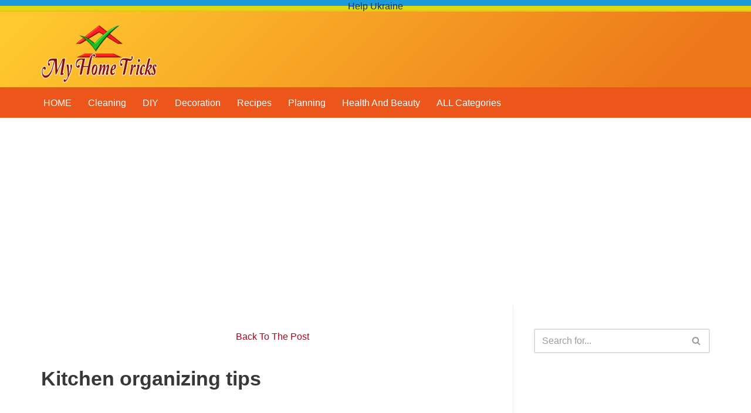

--- FILE ---
content_type: text/html; charset=UTF-8
request_url: https://myhometricks.com/kitchen-organizing-tips/kitchen-organizing-1/
body_size: 52390
content:
<!DOCTYPE html>
<html lang="en-US">

<head>
	
	<meta charset="UTF-8">
	<meta name="viewport" content="width=device-width, initial-scale=1, minimum-scale=1">
	<link rel="profile" href="http://gmpg.org/xfn/11">
		<meta name='robots' content='index, follow, max-image-preview:large, max-snippet:-1, max-video-preview:-1' />

	<!-- This site is optimized with the Yoast SEO plugin v21.8.1 - https://yoast.com/wordpress/plugins/seo/ -->
	<link media="all" href="https://myhometricks.com/wp-content/cache/autoptimize/css/autoptimize_dd5b00ddea0185595554c6e5fbeb4f35.css" rel="stylesheet"><title>Kitchen organizing tips - My Home Tips</title>
	<link rel="canonical" href="https://myhometricks.com/kitchen-organizing-tips/kitchen-organizing-1/" />
	<meta property="og:locale" content="en_US" />
	<meta property="og:type" content="article" />
	<meta property="og:title" content="Kitchen organizing tips - My Home Tips" />
	<meta property="og:description" content="Kitchen organizing" />
	<meta property="og:url" content="https://myhometricks.com/kitchen-organizing-tips/kitchen-organizing-1/" />
	<meta property="og:site_name" content="My Home Tips" />
	<meta property="article:modified_time" content="2015-08-29T22:54:54+00:00" />
	<meta property="og:image" content="https://myhometricks.com/wp-content/uploads/2015/08/Kitchen-organizing-1.jpg" />
	<meta property="og:image:width" content="640"/>
	<meta property="og:image:height" content="806"/>
	<script type="application/ld+json" class="yoast-schema-graph">{"@context":"https://schema.org","@graph":[{"@type":"WebPage","@id":"https://myhometricks.com/kitchen-organizing-tips/kitchen-organizing-1/","url":"https://myhometricks.com/kitchen-organizing-tips/kitchen-organizing-1/","name":"Kitchen organizing tips - My Home Tips","isPartOf":{"@id":"https://myhometricks.com/#website"},"primaryImageOfPage":{"@id":"https://myhometricks.com/kitchen-organizing-tips/kitchen-organizing-1/#primaryimage"},"image":{"@id":"https://myhometricks.com/kitchen-organizing-tips/kitchen-organizing-1/#primaryimage"},"thumbnailUrl":"https://myhometricks.com/wp-content/uploads/2015/08/Kitchen-organizing-1.jpg","datePublished":"2015-08-29T22:52:50+00:00","dateModified":"2015-08-29T22:54:54+00:00","breadcrumb":{"@id":"https://myhometricks.com/kitchen-organizing-tips/kitchen-organizing-1/#breadcrumb"},"inLanguage":"en-US","potentialAction":[{"@type":"ReadAction","target":["https://myhometricks.com/kitchen-organizing-tips/kitchen-organizing-1/"]}]},{"@type":"ImageObject","inLanguage":"en-US","@id":"https://myhometricks.com/kitchen-organizing-tips/kitchen-organizing-1/#primaryimage","url":"https://myhometricks.com/wp-content/uploads/2015/08/Kitchen-organizing-1.jpg","contentUrl":"https://myhometricks.com/wp-content/uploads/2015/08/Kitchen-organizing-1.jpg","width":640,"height":806,"caption":"Kitchen organizing"},{"@type":"BreadcrumbList","@id":"https://myhometricks.com/kitchen-organizing-tips/kitchen-organizing-1/#breadcrumb","itemListElement":[{"@type":"ListItem","position":1,"name":"Home","item":"https://myhometricks.com/"},{"@type":"ListItem","position":2,"name":"Kitchen Organizing Tips","item":"https://myhometricks.com/kitchen-organizing-tips/"},{"@type":"ListItem","position":3,"name":"Kitchen organizing tips"}]},{"@type":"WebSite","@id":"https://myhometricks.com/#website","url":"https://myhometricks.com/","name":"My Home Tips","description":"Home Tips, Women&#039;s Tips,  Repair and Maintenance.","publisher":{"@id":"https://myhometricks.com/#organization"},"potentialAction":[{"@type":"SearchAction","target":{"@type":"EntryPoint","urlTemplate":"https://myhometricks.com/?s={search_term_string}"},"query-input":"required name=search_term_string"}],"inLanguage":"en-US"},{"@type":"Organization","@id":"https://myhometricks.com/#organization","name":"NEST - Home and Family Coaching","url":"https://myhometricks.com/","logo":{"@type":"ImageObject","inLanguage":"en-US","@id":"https://myhometricks.com/#/schema/logo/image/","url":"https://myhometricks.com/wp-content/uploads/nest-logo.png","contentUrl":"https://myhometricks.com/wp-content/uploads/nest-logo.png","width":469,"height":469,"caption":"NEST - Home and Family Coaching"},"image":{"@id":"https://myhometricks.com/#/schema/logo/image/"}}]}</script>
	<!-- / Yoast SEO plugin. -->


<link rel='dns-prefetch' href='//www.googletagmanager.com' />
<link rel='dns-prefetch' href='//pagead2.googlesyndication.com' />
<link rel="alternate" type="application/rss+xml" title="My Home Tips &raquo; Feed" href="https://myhometricks.com/feed/" />
<link rel="alternate" type="application/rss+xml" title="My Home Tips &raquo; Comments Feed" href="https://myhometricks.com/comments/feed/" />
<link rel="alternate" type="application/rss+xml" title="My Home Tips &raquo; Kitchen organizing tips Comments Feed" href="https://myhometricks.com/kitchen-organizing-tips/kitchen-organizing-1/feed/" />




<style id='neve-style-inline-css' type='text/css'>
.nv-meta-list li.meta:not(:last-child):after { content:"/" }.nv-meta-list .no-mobile{
			display:none;
		}.nv-meta-list li.last::after{
			content: ""!important;
		}@media (min-width: 769px) {
			.nv-meta-list .no-mobile {
				display: inline-block;
			}
			.nv-meta-list li.last:not(:last-child)::after {
		 		content: "/" !important;
			}
		}
 :root{ --container: 748px;--postwidth:100%; --primarybtnbg: var(--nv-primary-accent); --primarybtnhoverbg: var(--nv-primary-accent); --primarybtncolor: #fff; --secondarybtncolor: var(--nv-primary-accent); --primarybtnhovercolor: #fff; --secondarybtnhovercolor: var(--nv-primary-accent);--primarybtnborderradius:3px;--secondarybtnborderradius:3px;--secondarybtnborderwidth:3px;--btnpadding:13px 15px;--primarybtnpadding:13px 15px;--secondarybtnpadding:calc(13px - 3px) calc(15px - 3px); --bodyfontfamily: Arial,Helvetica,sans-serif; --bodyfontsize: 15px; --bodylineheight: 1.6em; --bodyletterspacing: 0px; --bodyfontweight: 400; --bodytexttransform: none; --h1fontsize: 28px; --h1fontweight: 700; --h1lineheight: 1.2em; --h1letterspacing: 0px; --h1texttransform: none; --h2fontsize: 28px; --h2fontweight: 700; --h2lineheight: 1.3; --h2letterspacing: 0px; --h2texttransform: none; --h3fontsize: 24px; --h3fontweight: 700; --h3lineheight: 1.4; --h3letterspacing: 0px; --h3texttransform: none; --h4fontsize: 20px; --h4fontweight: 700; --h4lineheight: 1.6; --h4letterspacing: 0px; --h4texttransform: none; --h5fontsize: 16px; --h5fontweight: 700; --h5lineheight: 1.6; --h5letterspacing: 0px; --h5texttransform: none; --h6fontsize: 14px; --h6fontweight: 700; --h6lineheight: 1.6; --h6letterspacing: 0px; --h6texttransform: none;--formfieldborderwidth:2px;--formfieldborderradius:3px; --formfieldbgcolor: var(--nv-site-bg); --formfieldbordercolor: #dddddd; --formfieldcolor: var(--nv-text-color);--formfieldpadding:10px 12px; } .has-neve-button-color-color{ color: var(--nv-primary-accent)!important; } .has-neve-button-color-background-color{ background-color: var(--nv-primary-accent)!important; } .single-post-container .alignfull > [class*="__inner-container"], .single-post-container .alignwide > [class*="__inner-container"]{ max-width:718px } .nv-meta-list{ --avatarsize: 20px; } .single .nv-meta-list{ --avatarsize: 20px; } .blog .blog-entry-title, .archive .blog-entry-title{ --fontsize: 20px; --lineheight: 1.2em; } .nv-is-boxed.nv-comments-wrap{ --padding:20px; } .nv-is-boxed.comment-respond{ --padding:20px; } .single:not(.single-product), .page{ --c-vspace:0 0 0 0;; } .global-styled{ --bgcolor: var(--nv-site-bg); } .header-top{ --rowbcolor: var(--nv-light-bg); --color: var(--nv-text-color); --bgcolor: var(--nv-site-bg); } .header-main{ --height:96px; --rowbcolor: var(--nv-light-bg); --color: var(--nv-text-color); --bgcolor: linear-gradient(135deg,rgb(255,200,47) 4%,rgb(237,120,26) 89%); } .header-bottom{ --rowbcolor: var(--nv-light-bg); --color: #ffffff; --bgcolor: var(--nv-secondary-accent); } .header-menu-sidebar-bg{ --justify: flex-start; --textalign: left;--flexg: 1;--wrapdropdownwidth: auto; --color: var(--nv-text-color); --bgcolor: var(--nv-secondary-accent); } .builder-item--logo{ --maxwidth: 168px;--padding:0;--margin:-8px 0 0 0;; --textalign: left;--justify: flex-start; } .builder-item--nav-icon,.header-menu-sidebar .close-sidebar-panel .navbar-toggle{ --borderradius:4px;--borderwidth:1px; } .builder-item--nav-icon{ --label-margin:0 5px 0 0;;--padding:14px 15px;--margin:0; } .builder-item--primary-menu{ --color: var(--nv-text-dark-bg); --hovercolor: #ffca0b; --hovertextcolor: var(--nv-text-color); --activecolor: #ffca0b; --spacing: 20px; --height: 48px;--padding:0;--margin:0; --fontsize: 1em; --lineheight: 1.6; --letterspacing: 0px; --fontweight: 500; --texttransform: none; --iconsize: 1em; } .hfg-is-group.has-primary-menu .inherit-ff{ --inheritedfw: 500; } .builder-item--custom_html{ --padding:0;--margin:0; --fontsize: 1em; --lineheight: 1.6; --letterspacing: 0px; --fontweight: 500; --texttransform: none; --iconsize: 1em; --textalign: left;--justify: flex-start; } .builder-item--header_search{ --height: 40px;--formfieldborderwidth:2px;--formfieldborderradius:2px;--padding:0;--margin:0; } .footer-top-inner .row{ grid-template-columns:1fr; --valign: flex-start; } .footer-top{ --rowbcolor: var(--nv-light-bg); --color: var(--nv-text-color); --bgcolor: var(--nv-site-bg); } .footer-main-inner .row{ grid-template-columns:1fr; --valign: flex-start; } .footer-main{ --rowbcolor: var(--nv-light-bg); --color: var(--nv-text-color); --bgcolor: var(--nv-light-bg); } .footer-bottom-inner .row{ grid-template-columns:1fr; --valign: flex-start; } .footer-bottom{ --rowbwidth:1px; --rowbcolor: #d7d7d7; --color: #6e6e6e; --bgcolor: var(--nv-light-bg); } .builder-item--footer-one-widgets{ --padding:0;--margin:5px 0 15px 0;; --textalign: left;--justify: flex-start; } .builder-item--footer-menu{ --hovercolor: var(--nv-primary-accent); --spacing: 20px; --height: 48px;--padding:0;--margin:0; --fontsize: 1em; --lineheight: 1.6; --letterspacing: 0px; --fontweight: 500; --texttransform: none; --iconsize: 1em; --textalign: center;--justify: center; } @media(min-width: 576px){ :root{ --container: 992px;--postwidth:100%;--btnpadding:13px 15px;--primarybtnpadding:13px 15px;--secondarybtnpadding:calc(13px - 3px) calc(15px - 3px); --bodyfontsize: 16px; --bodylineheight: 1.6em; --bodyletterspacing: 0px; --h1fontsize: 32px; --h1lineheight: 1.2em; --h1letterspacing: 0px; --h2fontsize: 30px; --h2lineheight: 1.2; --h2letterspacing: 0px; --h3fontsize: 26px; --h3lineheight: 1.4; --h3letterspacing: 0px; --h4fontsize: 22px; --h4lineheight: 1.5; --h4letterspacing: 0px; --h5fontsize: 18px; --h5lineheight: 1.6; --h5letterspacing: 0px; --h6fontsize: 14px; --h6lineheight: 1.6; --h6letterspacing: 0px; } .single-post-container .alignfull > [class*="__inner-container"], .single-post-container .alignwide > [class*="__inner-container"]{ max-width:962px } .nv-meta-list{ --avatarsize: 20px; } .single .nv-meta-list{ --avatarsize: 20px; } .blog .blog-entry-title, .archive .blog-entry-title{ --fontsize: 22px; --lineheight: 1.2em; } .nv-is-boxed.nv-comments-wrap{ --padding:30px; } .nv-is-boxed.comment-respond{ --padding:30px; } .single:not(.single-product), .page{ --c-vspace:0 0 0 0;; } .header-main{ --height:112px; } .header-menu-sidebar-bg{ --justify: flex-start; --textalign: left;--flexg: 1;--wrapdropdownwidth: auto; } .builder-item--logo{ --maxwidth: 198px;--padding:0;--margin:0; --textalign: left;--justify: flex-start; } .builder-item--nav-icon{ --label-margin:0 5px 0 0;;--padding:14px 15px 14px 14px;;--margin:0; } .builder-item--primary-menu{ --spacing: 20px; --height: 48px;--padding:0;--margin:0; --fontsize: 1em; --lineheight: 1.6; --letterspacing: 0px; --iconsize: 1em; } .builder-item--custom_html{ --padding:0;--margin:0; --fontsize: 1em; --lineheight: 1.6; --letterspacing: 0px; --iconsize: 1em; --textalign: left;--justify: flex-start; } .builder-item--header_search{ --height: 40px;--formfieldborderwidth:2px;--formfieldborderradius:2px;--padding:0;--margin:0; } .footer-bottom{ --rowbwidth:1px; } .builder-item--footer-one-widgets{ --padding:0;--margin:5px 0 15px 0;; --textalign: left;--justify: flex-start; } .builder-item--footer-menu{ --spacing: 20px; --height: 48px;--padding:0;--margin:0; --fontsize: 1em; --lineheight: 1.6; --letterspacing: 0px; --iconsize: 1em; --textalign: left;--justify: flex-start; } }@media(min-width: 960px){ :root{ --container: 1170px;--postwidth:100%;--btnpadding:13px 15px;--primarybtnpadding:13px 15px;--secondarybtnpadding:calc(13px - 3px) calc(15px - 3px); --bodyfontsize: 16px; --bodylineheight: 1.7em; --bodyletterspacing: 0px; --h1fontsize: 34px; --h1lineheight: 1.1em; --h1letterspacing: 0px; --h2fontsize: 32px; --h2lineheight: 1.2; --h2letterspacing: 0px; --h3fontsize: 28px; --h3lineheight: 1.4; --h3letterspacing: 0px; --h4fontsize: 24px; --h4lineheight: 1.5; --h4letterspacing: 0px; --h5fontsize: 20px; --h5lineheight: 1.6; --h5letterspacing: 0px; --h6fontsize: 16px; --h6lineheight: 1.6; --h6letterspacing: 0px; } body:not(.single):not(.archive):not(.blog):not(.search):not(.error404) .neve-main > .container .col, body.post-type-archive-course .neve-main > .container .col, body.post-type-archive-llms_membership .neve-main > .container .col{ max-width: 70%; } body:not(.single):not(.archive):not(.blog):not(.search):not(.error404) .nv-sidebar-wrap, body.post-type-archive-course .nv-sidebar-wrap, body.post-type-archive-llms_membership .nv-sidebar-wrap{ max-width: 30%; } .neve-main > .archive-container .nv-index-posts.col{ max-width: 70%; } .neve-main > .archive-container .nv-sidebar-wrap{ max-width: 30%; } .neve-main > .single-post-container .nv-single-post-wrap.col{ max-width: 70%; } .single-post-container .alignfull > [class*="__inner-container"], .single-post-container .alignwide > [class*="__inner-container"]{ max-width:789px } .container-fluid.single-post-container .alignfull > [class*="__inner-container"], .container-fluid.single-post-container .alignwide > [class*="__inner-container"]{ max-width:calc(70% + 15px) } .neve-main > .single-post-container .nv-sidebar-wrap{ max-width: 30%; } .nv-meta-list{ --avatarsize: 20px; } .single .nv-meta-list{ --avatarsize: 20px; } .blog .blog-entry-title, .archive .blog-entry-title{ --fontsize: 22px; --lineheight: 1.2em; } .nv-is-boxed.nv-comments-wrap{ --padding:40px; } .nv-is-boxed.comment-respond{ --padding:40px; } .single:not(.single-product), .page{ --c-vspace:0 0 0 0;; } .header-main{ --height:120px; } .header-menu-sidebar-bg{ --justify: flex-start; --textalign: left;--flexg: 1;--wrapdropdownwidth: auto; } .builder-item--logo{ --maxwidth: 198px;--padding:0;--margin:0; --textalign: left;--justify: flex-start; } .builder-item--nav-icon{ --label-margin:0 5px 0 0;;--padding:14px 15px;--margin:0; } .builder-item--primary-menu{ --spacing: 20px; --height: 36px;--padding:0;--margin:0; --fontsize: 1em; --lineheight: 1.6; --letterspacing: 0px; --iconsize: 1em; } .builder-item--custom_html{ --padding:0;--margin:0; --fontsize: 1em; --lineheight: 1.6; --letterspacing: 0px; --iconsize: 1em; --textalign: left;--justify: flex-start; } .builder-item--header_search{ --height: 40px;--formfieldborderwidth:2px;--formfieldborderradius:2px;--padding:0;--margin:0; } .footer-bottom{ --rowbwidth:1px; } .builder-item--footer-one-widgets{ --padding:0;--margin:5px 0 15px 0;; --textalign: left;--justify: flex-start; } .builder-item--footer-menu{ --spacing: 20px; --height: 25px;--padding:0;--margin:0; --fontsize: 1em; --lineheight: 1.6; --letterspacing: 0px; --iconsize: 1em; --textalign: left;--justify: flex-start; } }:root{--nv-primary-accent:#ae001f;--nv-secondary-accent:#ed561b;--nv-site-bg:#ffffff;--nv-light-bg:#f4f5f7;--nv-dark-bg:#121212;--nv-text-color:#393838;--nv-text-dark-bg:#ffffff;--nv-c-1:#ff6161;--nv-c-2:#1fbc1f;--nv-fallback-ff:Arial, Helvetica, sans-serif;}
</style>



<script type='text/javascript' src='https://myhometricks.com/wp-includes/js/jquery/jquery.min.js?ver=3.6.4' id='jquery-core-js'></script>

<script type='text/javascript' id='cookie-law-info-js-extra'>
/* <![CDATA[ */
var Cli_Data = {"nn_cookie_ids":[],"cookielist":[],"non_necessary_cookies":[],"ccpaEnabled":"1","ccpaRegionBased":"","ccpaBarEnabled":"1","strictlyEnabled":["necessary","obligatoire"],"ccpaType":"ccpa_gdpr","js_blocking":"1","custom_integration":"","triggerDomRefresh":"","secure_cookies":""};
var cli_cookiebar_settings = {"animate_speed_hide":"500","animate_speed_show":"500","background":"#FFF","border":"#b1a6a6c2","border_on":"","button_1_button_colour":"#61a229","button_1_button_hover":"#4e8221","button_1_link_colour":"#fff","button_1_as_button":"1","button_1_new_win":"","button_2_button_colour":"#333","button_2_button_hover":"#292929","button_2_link_colour":"#444","button_2_as_button":"","button_2_hidebar":"","button_3_button_colour":"#dedfe0","button_3_button_hover":"#b2b2b3","button_3_link_colour":"#333333","button_3_as_button":"","button_3_new_win":"","button_4_button_colour":"#dedfe0","button_4_button_hover":"#b2b2b3","button_4_link_colour":"#333333","button_4_as_button":"","button_7_button_colour":"#61a229","button_7_button_hover":"#4e8221","button_7_link_colour":"#fff","button_7_as_button":"1","button_7_new_win":"","font_family":"inherit","header_fix":"","notify_animate_hide":"1","notify_animate_show":"","notify_div_id":"#cookie-law-info-bar","notify_position_horizontal":"right","notify_position_vertical":"bottom","scroll_close":"","scroll_close_reload":"","accept_close_reload":"","reject_close_reload":"","showagain_tab":"","showagain_background":"#fff","showagain_border":"#000","showagain_div_id":"#cookie-law-info-again","showagain_x_position":"100px","text":"#333333","show_once_yn":"","show_once":"10000","logging_on":"","as_popup":"","popup_overlay":"1","bar_heading_text":"","cookie_bar_as":"banner","popup_showagain_position":"bottom-right","widget_position":"left"};
var log_object = {"ajax_url":"https:\/\/myhometricks.com\/wp-admin\/admin-ajax.php"};
/* ]]> */
</script>

<script type='text/javascript' id='cookie-law-info-ccpa-js-extra'>
/* <![CDATA[ */
var ccpa_data = {"opt_out_prompt":"Do you really wish to opt out?","opt_out_confirm":"Confirm","opt_out_cancel":"Cancel"};
/* ]]> */
</script>

<script type='text/javascript' id='seo-automated-link-building-js-extra'>
/* <![CDATA[ */
var seoAutomatedLinkBuilding = {"ajaxUrl":"https:\/\/myhometricks.com\/wp-admin\/admin-ajax.php"};
/* ]]> */
</script>


<!-- Google tag (gtag.js) snippet added by Site Kit -->

<!-- Google Analytics snippet added by Site Kit -->
<script type='text/javascript' src='https://www.googletagmanager.com/gtag/js?id=G-LMLQWPNV99' id='google_gtagjs-js' async></script>
<script type='text/javascript' id='google_gtagjs-js-after'>
window.dataLayer = window.dataLayer || [];function gtag(){dataLayer.push(arguments);}
gtag("set","linker",{"domains":["myhometricks.com"]});
gtag("js", new Date());
gtag("set", "developer_id.dZTNiMT", true);
gtag("config", "G-LMLQWPNV99");
</script>

<!-- End Google tag (gtag.js) snippet added by Site Kit -->
<link rel="https://api.w.org/" href="https://myhometricks.com/wp-json/" /><link rel="alternate" type="application/json" href="https://myhometricks.com/wp-json/wp/v2/media/1614" /><link rel="EditURI" type="application/rsd+xml" title="RSD" href="https://myhometricks.com/xmlrpc.php?rsd" />
<meta name="generator" content="WordPress 6.2.6" />
<link rel='shortlink' href='https://myhometricks.com/?p=1614' />
<link rel="alternate" type="application/json+oembed" href="https://myhometricks.com/wp-json/oembed/1.0/embed?url=https%3A%2F%2Fmyhometricks.com%2Fkitchen-organizing-tips%2Fkitchen-organizing-1%2F" />
<link rel="alternate" type="text/xml+oembed" href="https://myhometricks.com/wp-json/oembed/1.0/embed?url=https%3A%2F%2Fmyhometricks.com%2Fkitchen-organizing-tips%2Fkitchen-organizing-1%2F&#038;format=xml" />
<meta name="generator" content="Site Kit by Google 1.155.0" />
<!-- Google AdSense meta tags added by Site Kit -->
<meta name="google-adsense-platform-account" content="ca-host-pub-2644536267352236">
<meta name="google-adsense-platform-domain" content="sitekit.withgoogle.com">
<!-- End Google AdSense meta tags added by Site Kit -->

<!-- Google AdSense snippet added by Site Kit -->
<script async="async" src="https://pagead2.googlesyndication.com/pagead/js/adsbygoogle.js?client=ca-pub-8574409633912082&amp;host=ca-host-pub-2644536267352236" crossorigin="anonymous" type="text/javascript"></script>

<!-- End Google AdSense snippet added by Site Kit -->
<link rel="icon" href="https://myhometricks.com/wp-content/uploads/2018/12/home-icon-150x150.png" sizes="32x32" />
<link rel="icon" href="https://myhometricks.com/wp-content/uploads/2018/12/home-icon.png" sizes="192x192" />
<link rel="apple-touch-icon" href="https://myhometricks.com/wp-content/uploads/2018/12/home-icon.png" />
<meta name="msapplication-TileImage" content="https://myhometricks.com/wp-content/uploads/2018/12/home-icon.png" />
		<style type="text/css" id="wp-custom-css">
			
/* Site Logo Adjust */
.site-logo h1, .site-logo p { 
text-shadow: 0 0 2px #fff, 
0 0 3px #fff, 
0 0 4px #fff, 
0 0 5px #fff; 
}
@media (min-width: 960px) {
	.site-logo .title-with-logo>:first-child { margin: -10px 8px 0 0; }
}
@media (max-width: 959px) {
	.site-logo .title-with-logo>:first-child { margin: -10px 8px 0 0; }
	.site-logo h1,.site-logo p { font-size: 19px; line-height: 1.2em;}
	.site-logo small { display: none; }
}
@media (max-width: 576px) {
	.site-logo .title-with-logo>:first-child { margin: -10px 5px 0 0;}
	.site-logo h1,.site-logo p { font-size: 18px; line-height: 1.1em;}
}


/* Top Spacing */
.nv-sidebar-wrap {
	padding-top: 40px;
}
.nv-index-posts,
.nv-single-post-wrap>div:first-child {
	margin-top: 40px;
}
.nv-single-post-wrap>div:not(:last-child) {
	margin-bottom: 40px;
}
.nv-content-wrap {
	margin-bottom: 60px;
}


/* Link colors upgrade */
.neve-breadcrumbs-wrapper a {
 color: var(--nv-text-color);
}
.nv-tags-list a:hover,
.tagcloud a:hover,
.wp-block-tag-cloud a:hover {
 background: var(--nv-c-1);
}
a:not(.site-logo *, .entry-title *, .nav-ul *):focus, 
a:not(.site-logo *, .entry-title *, .nav-ul *):hover 
{ color: var(--nv-c-1); }


/* Horizontal Feed Posts on Tablet */
@media(min-width: 576px) and (max-width:959px){ 
 .nv-non-grid-article .nv-post-thumbnail-wrap {
  margin-bottom:0;
  grid-column:var(--thumbgridcolumn,1)
 }
 .nv-non-grid-article .content {
  display:grid;
  grid-gap:20px;
  align-items:center;
  grid-auto-flow:dense
 }
 .posts-wrapper>article.has-post-thumbnail .content {
  grid-template-columns:var(--postcoltemplate,35fr 65fr)
 }
 .posts-wrapper>article.has-post-thumbnail.layout-alternative:nth-child(even) {
  --thumbgridcolumn:2
 }
 .posts-wrapper>article.has-post-thumbnail.layout-alternative:nth-child(even) .content {
  grid-template-columns:var(--postcoltemplate,65fr 35fr)
 }
}



/* Lines Between Feed Posts */
.nv-non-grid-article .content { padding-bottom: 0; }
.nv-blog-default .posts-wrapper > article{
padding-bottom: 30px;
border-bottom: 1px solid #eee;
margin-bottom: 30px; }



/* Sidebar padding */
@media (min-width: 900px) {
.nv-sidebar-wrap.nv-right {
	padding-left: 35px;
}
}

/* Sidebar separator line */
@media (min-width: 576px) {
.nv-sidebar-wrap.nv-right {
    border-left: 1px solid #eee;
}
}


/* full-wide thumbnails on mobile */
@media(max-width: 576px){ 
.nv-non-grid-article .nv-post-thumbnail-wrap,
.nv-non-grid-article .nv-post-thumbnail-wrap img
	{ width: 100%; }
}




/* Align post excerpt grid items to top in indexes (to cancel middle aligned content) */
.layout-default .content {
    align-items: flex-start;
}

/* Move Metadata down */
.layout-default .content  {
	position: relative;
}
.layout-default .nv-meta-list {
	padding: 0 46px 0 0;
	position: relative;
	order: 3;
	width: auto;
}
.layout-default .nv-meta-list a,
.layout-default .nv-meta-list a:hover {
	/* color: #888; */
	opacity: 1;
}
.layout-default .nv-meta-list a:hover {
  text-decoration: underline;
}

/* Hide old "Read More" link and Create new Read Button */
.layout-default .content .excerpt-wrap p a {text-decoration: none; color: transparent; font-size: 0; display: contents;}
.layout-default .content .excerpt-wrap p a:hover {text-decoration: none; color: transparent; opacity: 1; }
.layout-default .content .excerpt-wrap p a:after{
	color: #3963cf !important;
	display: block;
	position: relative;
	z-index: 1;
	bottom: 0;
	border: 1px solid;
	font-size: 12px;
	line-height: 1.7em;
	/* background: #fff; */
	border-width: 1px;
	border-radius: 2px;
	-webkit-border-radius: 2px;
	width: fit-content;
	height: 28px;
	border-color: #777777;
	border-style: solid;
	padding: 3px 6px 3px;
	margin: 0 0 -26px auto;
	content: "Read";
}


/* Pagination Buttons */ 
ul.page-numbers a, ul.page-numbers input[type=submit], ul.page-numbers span {
	/*border: #999 1px solid;*/
	box-shadow: 0 2px 3px #aaa;
}
ul.page-numbers .dots {
	/*border:none;*/
	box-shadow:none;
}
ul.page-numbers a:hover {
	background: #f5f5f5;
}





/* Administral Img */
.administral-img {
 padding: 0;
 margin: 0 0 0 auto;
 width: auto;
 height: 100%;
}
.administral-img-container {
 padding: 0;
 margin: 0;
 display: flex;
 flex-direction: row;
 align-items: center;
 position: absolute;
 z-index: -1;
 height: 84px;
 top: -36px;
 right: 0;
 bottom: -31px;
 left: -100vw;
}
@media(min-width: 576px){ 
 .administral-img-container {
  height: 100px; 
  top: -43px;
 }
}
@media(min-width: 960px){ 
 .administral-img-container {
  height: 108px;
  top: -47px;
 }
}

/* YARPP Related Thumbnails border */ 
.yarpp-thumbnails-horizontal {text-align: center; }

.yarpp .yarpp-thumbnail { 
	width: calc(25% - 10px);
	height: unset;
	margin: 5px;
	margin-left: 0px;
	padding: 5px 5px;
	border: 1px solid #AEAEAE !important;
	border: #999 1px solid;
	border-radius: 5px;
	box-shadow: 0 2px 3px #aaa;
	background: #fff;
	line-height:0;
}
@media (max-width: 576px) {
.yarpp .yarpp-thumbnail { 
	width: calc(50% - 10px);
}
}

.yarpp .yarpp-thumbnail > img {
	width: 100%;
	height: auto;
	margin: 0 auto;
	padding: 0;
	-webkit-border-radius: 3px;
	-moz-border-radius: 3px;
	border-radius: 3px;
}

.yarpp a .yarpp-thumbnail-title {
	font-size: 16px;
	font-weight: 600;
	text-align: center;
	text-decoration: none;
	margin: 4px 5px 0;
	width: unset;
}

.yarpp
.yarpp-thumbnail:hover {
background:#fff2f5;}
/* YARPP */


/* Hide reCAPTCHA badge;
 * But must include a branding text next to form when the badge is hidden.
 * DON'T USE 'display: none;', it stops checks */
.grecaptcha-badge { visibility: hidden; }


.nv-post-navigation .previous, .nv-post-navigation .next {    background: var(--nv-secondary-accent); }

.nv-post-navigation .previous:hover, .nv-post-navigation .previous:focus, .nv-post-navigation .next:hover, .nv-post-navigation .next:focus { background: var(--nv-primary-accent); }

.nv-post-navigation .nav-direction { color: #fff; }
/* .nv-post-navigation a span:last-child { color: #ddd;} */
.nv-post-navigation a:hover span:last-child, .nv-post-navigation a:focus span:last-child { color: #fff; }


.listing-box {text-align: center;}
.listing-box p,
.listing-box .listing-title {	text-align: left;}
.listing-box .listing-caption { margin: -1em 0 -1em;}		</style>
		<!--pinterest-->
<meta name="p:domain_verify" content="e5801bd87bb437f6263b584eeb6b7757"/>
<!--adcash-->
<meta name="a.validate.02" content="l9VXRSNvGpJyK9gw2RzFubmTzePa1rARfniR" /><noscript><style id="rocket-lazyload-nojs-css">.rll-youtube-player, [data-lazy-src]{display:none !important;}</style></noscript>
	</head>

<body  class="attachment attachment-template-default single single-attachment postid-1614 attachmentid-1614 attachment-jpeg  nv-blog-default nv-sidebar-right menu_sidebar_dropdown" id="neve_body"  >
<div style="height:10px;margin: 0; display: block; clear: both; width: 100%;  text-align: center; line-height: 1.4em; background: #1c99d9;z-index:500">
<a style="color: #073478;margin-top:0; font-size: 16px;" target="_blank" href="https://www.npr.org/2022/02/25/1082992947/ukraine-support-help" rel="noopener" title="Help Ukraine, Stop the War" Alt="Montenegro supports Ukraine. Help Ukraine, Stop the War, Save the Peace">Help Ukraine</a>
</div> 
<div style="height:10px;margin: 0; display: block; clear: both; width: 100%; background: #e3d614;z-index:500"> </div>
<div class="wrapper">
	
	<header class="header"  >
		<a class="neve-skip-link show-on-focus" href="#content" >
			Skip to content		</a>
		<div id="header-grid"  class="hfg_header site-header">
	
<nav class="header--row header-main hide-on-mobile hide-on-tablet layout-full-contained nv-navbar header--row"
	data-row-id="main" data-show-on="desktop">

	<div
		class="header--row-inner header-main-inner">
		<div class="container">
			<div
				class="row row--wrapper"
				data-section="hfg_header_layout_main" >
				<div class="hfg-slot left"><div class="builder-item desktop-left"><div class="item--inner builder-item--logo"
		data-section="title_tagline"
		data-item-id="logo">
	
<div class="site-logo">
	<a class="brand" href="https://myhometricks.com/" title="← My Home Tips"
			aria-label="My Home Tips" rel="home"><img width="235" height="134" src="https://myhometricks.com/wp-content/uploads/2017/06/myhometricks-logo-3.png" class="neve-site-logo skip-lazy" alt="Home Tricks, Household Tips, Chores Hints" decoding="async" loading="lazy" data-variant="logo" srcset="https://myhometricks.com/wp-content/uploads/2017/06/myhometricks-logo-3.png 235w, https://myhometricks.com/wp-content/uploads/2017/06/myhometricks-logo-3-150x86.png 150w" sizes="(max-width: 235px) 100vw, 235px" /></a></div>
	</div>

</div></div><div class="hfg-slot right"><div class="builder-item desktop-left"><div class="item--inner builder-item--custom_html"
		data-section="custom_html"
		data-item-id="custom_html">
	<div class="nv-html-content"> 	<div class="administral-img-container"><img src="data:image/svg+xml,%3Csvg%20xmlns='http://www.w3.org/2000/svg'%20viewBox='0%200%20405%20200'%3E%3C/svg%3E" class="administral-img" alt="My Home Tips" width="405" height="200" data-lazy-src="https://myhometricks.com/wp-content/uploads/b1-myhometricks-com-administral-logo.png" /><noscript><img src="https://myhometricks.com/wp-content/uploads/b1-myhometricks-com-administral-logo.png" class="administral-img" alt="My Home Tips" width="405" height="200" /></noscript></div>
</div>
	</div>

</div></div>							</div>
		</div>
	</div>
</nav>

<div class="header--row header-bottom hide-on-mobile hide-on-tablet layout-full-contained header--row"
	data-row-id="bottom" data-show-on="desktop">

	<div
		class="header--row-inner header-bottom-inner">
		<div class="container">
			<div
				class="row row--wrapper"
				data-section="hfg_header_layout_bottom" >
				<div class="hfg-slot left"><div class="builder-item has-nav"><div class="item--inner builder-item--primary-menu has_menu"
		data-section="header_menu_primary"
		data-item-id="primary-menu">
	<div class="nv-nav-wrap">
	<div role="navigation" class="nav-menu-primary"
			aria-label="Primary Menu">

		<ul id="nv-primary-navigation-bottom" class="primary-menu-ul nav-ul menu-desktop"><li id="menu-item-1926" class="menu-item menu-item-type-custom menu-item-object-custom menu-item-home menu-item-1926"><div class="wrap"><a href="https://myhometricks.com/">HOME</a></div></li>
<li id="menu-item-5631" class="menu-item menu-item-type-taxonomy menu-item-object-category menu-item-5631"><div class="wrap"><a href="https://myhometricks.com/category/cleaning/">Cleaning</a></div></li>
<li id="menu-item-5632" class="menu-item menu-item-type-taxonomy menu-item-object-category menu-item-5632"><div class="wrap"><a href="https://myhometricks.com/category/do-it-yourself/">DIY</a></div></li>
<li id="menu-item-5633" class="menu-item menu-item-type-taxonomy menu-item-object-category menu-item-5633"><div class="wrap"><a href="https://myhometricks.com/category/decoration/">Decoration</a></div></li>
<li id="menu-item-5634" class="menu-item menu-item-type-taxonomy menu-item-object-category menu-item-5634"><div class="wrap"><a href="https://myhometricks.com/category/food-recipes/">Recipes</a></div></li>
<li id="menu-item-5635" class="menu-item menu-item-type-taxonomy menu-item-object-category menu-item-5635"><div class="wrap"><a href="https://myhometricks.com/category/planning-organizing/">Planning</a></div></li>
<li id="menu-item-5636" class="menu-item menu-item-type-taxonomy menu-item-object-category menu-item-5636"><div class="wrap"><a href="https://myhometricks.com/category/health-and-beauty/">Health And Beauty</a></div></li>
<li id="menu-item-2052" class="menu-item menu-item-type-post_type menu-item-object-page menu-item-2052"><div class="wrap"><a href="https://myhometricks.com/useful-home-tips-categories/">ALL Categories</a></div></li>
</ul>	</div>
</div>

	</div>

</div></div><div class="hfg-slot right"></div>							</div>
		</div>
	</div>
</div>


<nav class="header--row header-main hide-on-desktop layout-full-contained nv-navbar header--row"
	data-row-id="main" data-show-on="mobile">

	<div
		class="header--row-inner header-main-inner">
		<div class="container">
			<div
				class="row row--wrapper"
				data-section="hfg_header_layout_main" >
				<div class="hfg-slot left"><div class="builder-item tablet-left mobile-left"><div class="item--inner builder-item--logo"
		data-section="title_tagline"
		data-item-id="logo">
	
<div class="site-logo">
	<a class="brand" href="https://myhometricks.com/" title="← My Home Tips"
			aria-label="My Home Tips" rel="home"><img width="235" height="134" src="https://myhometricks.com/wp-content/uploads/2017/06/myhometricks-logo-3.png" class="neve-site-logo skip-lazy" alt="Home Tricks, Household Tips, Chores Hints" decoding="async" loading="lazy" data-variant="logo" srcset="https://myhometricks.com/wp-content/uploads/2017/06/myhometricks-logo-3.png 235w, https://myhometricks.com/wp-content/uploads/2017/06/myhometricks-logo-3-150x86.png 150w" sizes="(max-width: 235px) 100vw, 235px" /></a></div>
	</div>

</div></div><div class="hfg-slot right"><div class="builder-item tablet-left mobile-left"><div class="item--inner builder-item--custom_html"
		data-section="custom_html"
		data-item-id="custom_html">
	<div class="nv-html-content"> 	<div class="administral-img-container"><img src="data:image/svg+xml,%3Csvg%20xmlns='http://www.w3.org/2000/svg'%20viewBox='0%200%20405%20200'%3E%3C/svg%3E" class="administral-img" alt="My Home Tips" width="405" height="200" data-lazy-src="https://myhometricks.com/wp-content/uploads/b1-myhometricks-com-administral-logo.png" /><noscript><img src="https://myhometricks.com/wp-content/uploads/b1-myhometricks-com-administral-logo.png" class="administral-img" alt="My Home Tips" width="405" height="200" /></noscript></div>
</div>
	</div>

</div></div>							</div>
		</div>
	</div>
</nav>

<div class="header--row header-bottom hide-on-desktop layout-full-contained header--row"
	data-row-id="bottom" data-show-on="mobile">

	<div
		class="header--row-inner header-bottom-inner">
		<div class="container">
			<div
				class="row row--wrapper"
				data-section="hfg_header_layout_bottom" >
				<div class="hfg-slot left"><div class="builder-item tablet-left mobile-left"><div class="item--inner builder-item--nav-icon"
		data-section="header_menu_icon"
		data-item-id="nav-icon">
	<div class="menu-mobile-toggle item-button navbar-toggle-wrapper">
	<button type="button" class=" navbar-toggle"
			value="Navigation Menu"
					aria-label="Navigation Menu "
			aria-expanded="false" onclick="if('undefined' !== typeof toggleAriaClick ) { toggleAriaClick() }">
					<span class="bars">
				<span class="icon-bar"></span>
				<span class="icon-bar"></span>
				<span class="icon-bar"></span>
			</span>
					<span class="screen-reader-text">Navigation Menu</span>
	</button>
</div> <!--.navbar-toggle-wrapper-->


	</div>

</div></div><div class="hfg-slot right"><div class="builder-item tablet-left mobile-left"><div class="item--inner builder-item--header_search"
		data-section="header_search"
		data-item-id="header_search">
	<div class="component-wrap search-field">
	<div class="widget widget-search"  style="padding: 0;margin: 8px 2px;"  >
		
<form role="search"
	method="get"
	class="search-form"
	action="https://myhometricks.com/">
	<label>
		<span class="screen-reader-text">Search for...</span>
	</label>
	<input type="search"
		class="search-field"
		aria-label="Search"
		placeholder="Search for..."
		value=""
		name="s"/>
	<button type="submit"
			class="search-submit nv-submit"
			aria-label="Search">
					<span class="nv-search-icon-wrap">
				<span class="nv-icon nv-search" >
				<svg width="15" height="15" viewBox="0 0 1792 1792" xmlns="http://www.w3.org/2000/svg"><path d="M1216 832q0-185-131.5-316.5t-316.5-131.5-316.5 131.5-131.5 316.5 131.5 316.5 316.5 131.5 316.5-131.5 131.5-316.5zm512 832q0 52-38 90t-90 38q-54 0-90-38l-343-342q-179 124-399 124-143 0-273.5-55.5t-225-150-150-225-55.5-273.5 55.5-273.5 150-225 225-150 273.5-55.5 273.5 55.5 225 150 150 225 55.5 273.5q0 220-124 399l343 343q37 37 37 90z" /></svg>
			</span>			</span>
			</button>
	</form>
	</div>
</div>
	</div>

</div></div>							</div>
		</div>
	</div>
</div>

<div
		id="header-menu-sidebar" class="header-menu-sidebar tcb menu-sidebar-panel dropdown hfg-pe"
		data-row-id="sidebar">
	<div id="header-menu-sidebar-bg" class="header-menu-sidebar-bg">
				<div id="header-menu-sidebar-inner" class="header-menu-sidebar-inner tcb  container">
						<div class="builder-item has-nav"><div class="item--inner builder-item--primary-menu has_menu"
		data-section="header_menu_primary"
		data-item-id="primary-menu">
	<div class="nv-nav-wrap">
	<div role="navigation" class="nav-menu-primary"
			aria-label="Primary Menu">

		<ul id="nv-primary-navigation-sidebar" class="primary-menu-ul nav-ul menu-mobile"><li class="menu-item menu-item-type-custom menu-item-object-custom menu-item-home menu-item-1926"><div class="wrap"><a href="https://myhometricks.com/">HOME</a></div></li>
<li class="menu-item menu-item-type-taxonomy menu-item-object-category menu-item-5631"><div class="wrap"><a href="https://myhometricks.com/category/cleaning/">Cleaning</a></div></li>
<li class="menu-item menu-item-type-taxonomy menu-item-object-category menu-item-5632"><div class="wrap"><a href="https://myhometricks.com/category/do-it-yourself/">DIY</a></div></li>
<li class="menu-item menu-item-type-taxonomy menu-item-object-category menu-item-5633"><div class="wrap"><a href="https://myhometricks.com/category/decoration/">Decoration</a></div></li>
<li class="menu-item menu-item-type-taxonomy menu-item-object-category menu-item-5634"><div class="wrap"><a href="https://myhometricks.com/category/food-recipes/">Recipes</a></div></li>
<li class="menu-item menu-item-type-taxonomy menu-item-object-category menu-item-5635"><div class="wrap"><a href="https://myhometricks.com/category/planning-organizing/">Planning</a></div></li>
<li class="menu-item menu-item-type-taxonomy menu-item-object-category menu-item-5636"><div class="wrap"><a href="https://myhometricks.com/category/health-and-beauty/">Health And Beauty</a></div></li>
<li class="menu-item menu-item-type-post_type menu-item-object-page menu-item-2052"><div class="wrap"><a href="https://myhometricks.com/useful-home-tips-categories/">ALL Categories</a></div></li>
</ul>	</div>
</div>

	</div>

</div>					</div>
	</div>
</div>
<div class="header-menu-sidebar-overlay hfg-ov hfg-pe" onclick="if('undefined' !== typeof toggleAriaClick ) { toggleAriaClick() }"></div>
</div>
<div class='code-block code-block-2' style='margin: 30px auto 10px; text-align: center; display: block; clear: both; width: 100%; max-width: 1170px; padding: 0 15px;'>
<!-- MyHome General-Menu6 Display 13jul2022 -->
<ins class="adsbygoogle"
     style="display:block"
     data-ad-client="ca-pub-8574409633912082"
     data-ad-slot="4048597975"
     data-ad-format="auto"
     data-full-width-responsive="true"></ins>
<script>
     (adsbygoogle = window.adsbygoogle || []).push({});
</script></div>
	</header>

	<style>.is-menu-sidebar .header-menu-sidebar { visibility: visible; }.is-menu-sidebar.menu_sidebar_slide_left .header-menu-sidebar { transform: translate3d(0, 0, 0); left: 0; }.is-menu-sidebar.menu_sidebar_slide_right .header-menu-sidebar { transform: translate3d(0, 0, 0); right: 0; }.is-menu-sidebar.menu_sidebar_pull_right .header-menu-sidebar, .is-menu-sidebar.menu_sidebar_pull_left .header-menu-sidebar { transform: translateX(0); }.is-menu-sidebar.menu_sidebar_dropdown .header-menu-sidebar { height: auto; }.is-menu-sidebar.menu_sidebar_dropdown .header-menu-sidebar-inner { max-height: 400px; padding: 20px 0; }.is-menu-sidebar.menu_sidebar_full_canvas .header-menu-sidebar { opacity: 1; }.header-menu-sidebar .menu-item-nav-search { pointer-events: none; }.header-menu-sidebar .menu-item-nav-search .is-menu-sidebar & { pointer-events: unset; }.nav-ul li:focus-within .wrap.active + .sub-menu { opacity: 1; visibility: visible; }.nav-ul li.neve-mega-menu:focus-within .wrap.active + .sub-menu { display: grid; }.nav-ul li > .wrap { display: flex; align-items: center; position: relative; padding: 0 4px; }.nav-ul:not(.menu-mobile):not(.neve-mega-menu) > li > .wrap > a { padding-top: 1px }</style>

	
	<main id="content" class="neve-main">

	<div class="container single-post-container">
		<div class="row">
						<article id="post-1614" 
					 class="nv-single-post-wrap col post-1614 attachment type-attachment status-inherit hentry">
				<!-- the_post -->						<div class="entry-header">
														
							<p class="gallery-nav-back"><a href="https://myhometricks.com/kitchen-organizing-tips/" rel="bookmark">Back To The Post</a></p>						</div>
			
						<h1 class="title entry-title gallery-current-item-title">Kitchen organizing tips</h1>
									
						<!-- Current image in the photo gallery -->
						<div class="gallery-current-item-image">
							<a title="open the full-size image in a new window" href="https://myhometricks.com/wp-content/uploads/2015/08/Kitchen-organizing-1.jpg" target="popupWindow" onclick="window.open(this.href, this.name,'width=1000,height=600,resizable=yes,scrollbars=yes,menubar=no,status=no'); return false;">
							<img class="aligncenter" src="data:image/svg+xml,%3Csvg%20xmlns='http://www.w3.org/2000/svg'%20viewBox='0%200%200%200'%3E%3C/svg%3E" alt="Kitchen organizing tips" data-lazy-src="https://myhometricks.com/wp-content/uploads/2015/08/Kitchen-organizing-1.jpg"><noscript><img class="aligncenter" src="https://myhometricks.com/wp-content/uploads/2015/08/Kitchen-organizing-1.jpg" alt="Kitchen organizing tips"></noscript>
							</a>
						</div>

						<!-- Description -->
						<div class='code-block code-block-15' style='margin: 30px auto; text-align: center; display: block; clear: both;'>
<script type='text/javascript' src='https://platform-api.sharethis.com/js/sharethis.js#property=63649e03bdc1a2001308042c&product=inline-reaction-buttons' async='async'></script>

<div class="eklethis-buttons">
  <div class="sharethis-inline-reaction-buttons"></div>
  <p>Share Now:</p>
  <div class="sharethis-inline-share-buttons"></div>
  <!--EKLETHIS BUTTONS
<script type="text/javascript" src="//s7.addthis.com/js/300/addthis_widget.js#pubid=ra-564d94bf0b67b4f5" async="async"></script><div class="addthis_sharing_toolbox"></div> -->
  <a target="_blank" href="https://myhometricks.com/how-to-share-on-facebook-page/"><img src="data:image/svg+xml,%3Csvg%20xmlns='http://www.w3.org/2000/svg'%20viewBox='0%200%200%200'%3E%3C/svg%3E" style="padding-top:8px;" data-lazy-src="https://happybirthdaypics.net/birthday-tema-pics/Happybirth-how-to-share.gif"/><noscript><img src="https://happybirthdaypics.net/birthday-tema-pics/Happybirth-how-to-share.gif" style="padding-top:8px;"/></noscript></a>
</div>

<style>
/* EKLETHIS CODES - NB %%%%%% */
.eklethis-buttons {
  /* width: 100%;  */
  height: auto;         /* auto 125px 41px */
  /* max-height: 110px;   */
  border:#ccc solid 1px;
  text-align: center !important;
  font-size:14pt;
  font-family:arial,helvetica,sans-serif;
  color:#F00;
  background:#fff url(https://happybirthdaypics.net/rklm/rek-news-bg-bos.jpg) no-repeat center top !important;
  padding: 10px;
  margin: 15px 0;
	-webkit-border-radius: 8px;
	-moz-border-radius: 8px;
	border-radius: 8px;
}
.eklethis-buttons p {margin: 0; padding: 0;}
#likethis { margin:-20px auto; z-index: 300; }
/* EKLETHIS CODES - NB %%%%% */
</style></div>
<!-- CONTENT END 1 -->

						<div class="gallery-current-item-nav">
							<a href='https://myhometricks.com/kitchen-organizing-tips/kitchen-organizing/'>&laquo; Previous Image | </a><a title="Open the full-size image in a new window" href="https://myhometricks.com/wp-content/uploads/2015/08/Kitchen-organizing-1.jpg" target="popupWindow" onclick="window.open(this.href, this.name,'width=1000,height=600,resizable=yes,scrollbars=yes,menubar=no,status=no'); return false;">Full-Size</a><a href='https://myhometricks.com/kitchen-organizing-tips/kitchen-organizing-2/'> | Next Image &raquo;</a>						</div> 
						<div class="gallery-nav clearfix">
							<h3 class="gallery-nav-header">Other Images in this Gallery</h3><div id='gallery-1' class='gallery galleryid-1612 gallery-columns-4 gallery-size-thumbnail'><dl class='gallery-item'>
			<dt class='gallery-icon landscape'>
				<a href='https://myhometricks.com/kitchen-organizing-tips/kitchen-organizing/'><img width="150" height="109" src="data:image/svg+xml,%3Csvg%20xmlns='http://www.w3.org/2000/svg'%20viewBox='0%200%20150%20109'%3E%3C/svg%3E" class="attachment-thumbnail size-thumbnail" alt="Kitchen organizing" decoding="async" loading="lazy" data-lazy-srcset="https://myhometricks.com/wp-content/uploads/2015/08/Kitchen-organizing-150x109.jpg 150w, https://myhometricks.com/wp-content/uploads/2015/08/Kitchen-organizing-340x248.jpg 340w, https://myhometricks.com/wp-content/uploads/2015/08/Kitchen-organizing-300x219.jpg 300w, https://myhometricks.com/wp-content/uploads/2015/08/Kitchen-organizing.jpg 640w" data-lazy-sizes="(max-width: 150px) 100vw, 150px" data-lazy-src="https://myhometricks.com/wp-content/uploads/2015/08/Kitchen-organizing-150x109.jpg" /><noscript><img width="150" height="109" src="https://myhometricks.com/wp-content/uploads/2015/08/Kitchen-organizing-150x109.jpg" class="attachment-thumbnail size-thumbnail" alt="Kitchen organizing" decoding="async" loading="lazy" srcset="https://myhometricks.com/wp-content/uploads/2015/08/Kitchen-organizing-150x109.jpg 150w, https://myhometricks.com/wp-content/uploads/2015/08/Kitchen-organizing-340x248.jpg 340w, https://myhometricks.com/wp-content/uploads/2015/08/Kitchen-organizing-300x219.jpg 300w, https://myhometricks.com/wp-content/uploads/2015/08/Kitchen-organizing.jpg 640w" sizes="(max-width: 150px) 100vw, 150px" /></noscript></a>
			</dt></dl><dl class='gallery-item'>
			<dt class='gallery-icon portrait'>
				<a href='https://myhometricks.com/kitchen-organizing-tips/kitchen-organizing-1/'><img width="119" height="150" src="data:image/svg+xml,%3Csvg%20xmlns='http://www.w3.org/2000/svg'%20viewBox='0%200%20119%20150'%3E%3C/svg%3E" class="attachment-thumbnail size-thumbnail" alt="Kitchen organizing" decoding="async" loading="lazy" data-lazy-srcset="https://myhometricks.com/wp-content/uploads/2015/08/Kitchen-organizing-1-119x150.jpg 119w, https://myhometricks.com/wp-content/uploads/2015/08/Kitchen-organizing-1-340x428.jpg 340w, https://myhometricks.com/wp-content/uploads/2015/08/Kitchen-organizing-1-238x300.jpg 238w, https://myhometricks.com/wp-content/uploads/2015/08/Kitchen-organizing-1.jpg 640w" data-lazy-sizes="(max-width: 119px) 100vw, 119px" data-lazy-src="https://myhometricks.com/wp-content/uploads/2015/08/Kitchen-organizing-1-119x150.jpg" /><noscript><img width="119" height="150" src="https://myhometricks.com/wp-content/uploads/2015/08/Kitchen-organizing-1-119x150.jpg" class="attachment-thumbnail size-thumbnail" alt="Kitchen organizing" decoding="async" loading="lazy" srcset="https://myhometricks.com/wp-content/uploads/2015/08/Kitchen-organizing-1-119x150.jpg 119w, https://myhometricks.com/wp-content/uploads/2015/08/Kitchen-organizing-1-340x428.jpg 340w, https://myhometricks.com/wp-content/uploads/2015/08/Kitchen-organizing-1-238x300.jpg 238w, https://myhometricks.com/wp-content/uploads/2015/08/Kitchen-organizing-1.jpg 640w" sizes="(max-width: 119px) 100vw, 119px" /></noscript></a>
			</dt></dl><dl class='gallery-item'>
			<dt class='gallery-icon portrait'>
				<a href='https://myhometricks.com/kitchen-organizing-tips/kitchen-organizing-2/'><img width="115" height="150" src="data:image/svg+xml,%3Csvg%20xmlns='http://www.w3.org/2000/svg'%20viewBox='0%200%20115%20150'%3E%3C/svg%3E" class="attachment-thumbnail size-thumbnail" alt="Kitchen organizing" decoding="async" loading="lazy" data-lazy-srcset="https://myhometricks.com/wp-content/uploads/2015/08/Kitchen-organizing-2-115x150.jpg 115w, https://myhometricks.com/wp-content/uploads/2015/08/Kitchen-organizing-2-340x445.jpg 340w, https://myhometricks.com/wp-content/uploads/2015/08/Kitchen-organizing-2-229x300.jpg 229w, https://myhometricks.com/wp-content/uploads/2015/08/Kitchen-organizing-2.jpg 640w" data-lazy-sizes="(max-width: 115px) 100vw, 115px" data-lazy-src="https://myhometricks.com/wp-content/uploads/2015/08/Kitchen-organizing-2-115x150.jpg" /><noscript><img width="115" height="150" src="https://myhometricks.com/wp-content/uploads/2015/08/Kitchen-organizing-2-115x150.jpg" class="attachment-thumbnail size-thumbnail" alt="Kitchen organizing" decoding="async" loading="lazy" srcset="https://myhometricks.com/wp-content/uploads/2015/08/Kitchen-organizing-2-115x150.jpg 115w, https://myhometricks.com/wp-content/uploads/2015/08/Kitchen-organizing-2-340x445.jpg 340w, https://myhometricks.com/wp-content/uploads/2015/08/Kitchen-organizing-2-229x300.jpg 229w, https://myhometricks.com/wp-content/uploads/2015/08/Kitchen-organizing-2.jpg 640w" sizes="(max-width: 115px) 100vw, 115px" /></noscript></a>
			</dt></dl>
			<br style='clear: both' />
		</div>
<p class="gallery-nav-back"><a href="https://myhometricks.com/kitchen-organizing-tips/" rel="bookmark">Back To The Post</a></p>						</div>

									</article>
			<div class="nv-sidebar-wrap col-sm-12 nv-right blog-sidebar " >
		<aside id="secondary" role="complementary">
		
		<style type="text/css">.widget_search .search-form .search-submit, .widget_search .search-form .search-field { height: auto; }</style><div id="search-3" class="widget widget_search">
<form role="search"
	method="get"
	class="search-form"
	action="https://myhometricks.com/">
	<label>
		<span class="screen-reader-text">Search for...</span>
	</label>
	<input type="search"
		class="search-field"
		aria-label="Search"
		placeholder="Search for..."
		value=""
		name="s"/>
	<button type="submit"
			class="search-submit nv-submit"
			aria-label="Search">
					<span class="nv-search-icon-wrap">
				<span class="nv-icon nv-search" >
				<svg width="15" height="15" viewBox="0 0 1792 1792" xmlns="http://www.w3.org/2000/svg"><path d="M1216 832q0-185-131.5-316.5t-316.5-131.5-316.5 131.5-131.5 316.5 131.5 316.5 316.5 131.5 316.5-131.5 131.5-316.5zm512 832q0 52-38 90t-90 38q-54 0-90-38l-343-342q-179 124-399 124-143 0-273.5-55.5t-225-150-150-225-55.5-273.5 55.5-273.5 150-225 225-150 273.5-55.5 273.5 55.5 225 150 150 225 55.5 273.5q0 220-124 399l343 343q37 37 37 90z" /></svg>
			</span>			</span>
			</button>
	</form>
</div><div id="custom_html-15" class="widget_text widget widget_custom_html"><div class="textwidget custom-html-widget"><div style="text-align:center">
<a href="https://www.montenegrofacts.com/" target="_blank" rel="noopener"><img src="data:image/svg+xml,%3Csvg%20xmlns='http://www.w3.org/2000/svg'%20viewBox='0%200%200%200'%3E%3C/svg%3E" alt="Montenergo vacation news" data-lazy-src="https://myhometricks.com/wp-content/uploads/mne-vacation-news-1.webp" /><noscript><img src="https://myhometricks.com/wp-content/uploads/mne-vacation-news-1.webp" alt="Montenergo vacation news" /></noscript></a>
</div></div></div><div id="custom_html-7" class="widget_text widget widget_custom_html"><div class="textwidget custom-html-widget"><!-- <div style="text-align:center; margin:1px 0 50px 0; line-height: 16px;">
<!-- adcash 300x250 ***
<script data-cfasync="false" type="text/javascript" src="//predictiondisplay.com/a/display.php?r=6427114"></script>
</div> -->

<!-- Sterra-cpa ***
<div style="text-align:center; margin:1px 0 50px 0; line-height: 16px;">
<a href="https://enloweb.com/u484zv1xd7?key=dc8832befd2c1729f7bc799b4e3e75a2&sub1=MHT" target="_blank" rel="nofollow noopener" class="sidebar-button-link"><img src="data:image/svg+xml,%3Csvg%20xmlns='http://www.w3.org/2000/svg'%20viewBox='0%200%20300%20250'%3E%3C/svg%3E" width="300" height="250" style="width: 100%; max-width: 300px;" alt="VPN on Android" data-lazy-src="https://myhometricks.com/wp-content/uploads/vpn_aff_banner_01_1.jpg" /><noscript><img src="https://myhometricks.com/wp-content/uploads/vpn_aff_banner_01_1.jpg" width="300" height="250" style="width: 100%; max-width: 300px;" alt="VPN on Android" /></noscript></a><br/>
<a href="https://enloweb.com/r0ebaexq0f?key=2eff0d673cd0e584ee7d0a82088f9fd2&sub1=MHT" target="_blank" rel="nofollow noopener" class="sidebar-button-link"><img src="data:image/svg+xml,%3Csvg%20xmlns='http://www.w3.org/2000/svg'%20viewBox='0%200%20300%2060'%3E%3C/svg%3E" width="300" height="60" style="width: 100%; max-width: 300px;" alt="VPN on iOS" data-lazy-src="https://myhometricks.com/wp-content/uploads/vpn_aff_banner_01_2.jpg" /><noscript><img src="https://myhometricks.com/wp-content/uploads/vpn_aff_banner_01_2.jpg" width="300" height="60" style="width: 100%; max-width: 300px;" alt="VPN on iOS" /></noscript></a>
</div> -->

<!-- child-support-gift-22hz19 ***
<div style="text-align:center; margin:1px 0 50px 0;">
<a href="https://www.childsupportfaq.com/" target="_blank" rel="noopener"><img src="data:image/svg+xml,%3Csvg%20xmlns='http://www.w3.org/2000/svg'%20viewBox='0%200%200%200'%3E%3C/svg%3E" style="width: 100%; max-width: 320px;" alt="Child Support" data-lazy-src="https://myhometricks.com/wp-content/uploads/2019/06/marriage-divorce-child-support-520-260.png" /><noscript><img src="https://myhometricks.com/wp-content/uploads/2019/06/marriage-divorce-child-support-520-260.png" style="width: 100%; max-width: 320px;" alt="Child Support" /></noscript></a>
</div> --></div></div><div id="categories-5" class="widget widget_categories"><p class="widget-title">Categories (Sections):</p><form action="https://myhometricks.com" method="get"><label class="screen-reader-text" for="cat">Categories (Sections):</label><select  name='cat' id='cat' class='postform'>
	<option value='-1'>Select Category</option>
	<option class="level-0" value="1240">Air Conditioning&nbsp;&nbsp;(7)</option>
	<option class="level-0" value="829">Care &amp; Repair&nbsp;&nbsp;(20)</option>
	<option class="level-0" value="60">Chores&nbsp;&nbsp;(8)</option>
	<option class="level-0" value="136">Cleaning&nbsp;&nbsp;(65)</option>
	<option class="level-0" value="1243">Computer-Internet&nbsp;&nbsp;(2)</option>
	<option class="level-0" value="65">Cooking Tips&nbsp;&nbsp;(22)</option>
	<option class="level-0" value="615">Decoration&nbsp;&nbsp;(33)</option>
	<option class="level-0" value="79">Do It Yourself&nbsp;&nbsp;(37)</option>
	<option class="level-0" value="706">Food Knowledge&nbsp;&nbsp;(20)</option>
	<option class="level-0" value="89">Food Recipes&nbsp;&nbsp;(24)</option>
	<option class="level-0" value="66">Furniture, Appliances And Supplies&nbsp;&nbsp;(8)</option>
	<option class="level-0" value="80">Gardening&nbsp;&nbsp;(20)</option>
	<option class="level-0" value="18">Health And Beauty&nbsp;&nbsp;(31)</option>
	<option class="level-0" value="78">Hobbies and Crafts&nbsp;&nbsp;(15)</option>
	<option class="level-0" value="1230">Home Tip Videos&nbsp;&nbsp;(5)</option>
	<option class="level-0" value="64">Kitchen Tricks&nbsp;&nbsp;(17)</option>
	<option class="level-0" value="1247">Knowledge Repository&nbsp;&nbsp;(2)</option>
	<option class="level-0" value="38">Marriage And Relationships&nbsp;&nbsp;(9)</option>
	<option class="level-0" value="1242">Moving&nbsp;&nbsp;(3)</option>
	<option class="level-0" value="2">Personal Development&nbsp;&nbsp;(6)</option>
	<option class="level-0" value="1232">Pest Control&nbsp;&nbsp;(6)</option>
	<option class="level-0" value="67">Pets and Animals&nbsp;&nbsp;(7)</option>
	<option class="level-0" value="663">Planning And Organizing&nbsp;&nbsp;(35)</option>
	<option class="level-0" value="445">Safety&nbsp;&nbsp;(6)</option>
	<option class="level-0" value="1238">Shopping&nbsp;&nbsp;(9)</option>
	<option class="level-0" value="1237">Storage&nbsp;&nbsp;(10)</option>
	<option class="level-0" value="1">Uncategorized&nbsp;&nbsp;(2)</option>
</select>
</form>
<script type="text/javascript">
/* <![CDATA[ */
(function() {
	var dropdown = document.getElementById( "cat" );
	function onCatChange() {
		if ( dropdown.options[ dropdown.selectedIndex ].value > 0 ) {
			dropdown.parentNode.submit();
		}
	}
	dropdown.onchange = onCatChange;
})();
/* ]]> */
</script>

			</div><div id="recent-posts-widget-with-thumbnails-3" class="widget recent-posts-widget-with-thumbnails">
<div id="rpwwt-recent-posts-widget-with-thumbnails-3" class="rpwwt-widget">
<p class="widget-title">Recent Posts</p>
	<ul>
		<li><a href="https://myhometricks.com/how-can-i-make-menu-cards-at-home/" target="_blank"><img width="150" height="79" src="data:image/svg+xml,%3Csvg%20xmlns='http://www.w3.org/2000/svg'%20viewBox='0%200%20150%2079'%3E%3C/svg%3E" class="attachment-thumbnail size-thumbnail wp-post-image" alt="How to make menu cards at home?" decoding="async" loading="lazy" data-lazy-srcset="https://myhometricks.com/wp-content/uploads/how-to-make-menu-cards-at-home-1-150x79.jpg 150w, https://myhometricks.com/wp-content/uploads/how-to-make-menu-cards-at-home-1-300x157.jpg 300w, https://myhometricks.com/wp-content/uploads/how-to-make-menu-cards-at-home-1-768x402.jpg 768w, https://myhometricks.com/wp-content/uploads/how-to-make-menu-cards-at-home-1-340x178.jpg 340w, https://myhometricks.com/wp-content/uploads/how-to-make-menu-cards-at-home-1-789x413.jpg 789w, https://myhometricks.com/wp-content/uploads/how-to-make-menu-cards-at-home-1.jpg 1019w" data-lazy-sizes="(max-width: 150px) 100vw, 150px" data-lazy-src="https://myhometricks.com/wp-content/uploads/how-to-make-menu-cards-at-home-1-150x79.jpg" /><noscript><img width="150" height="79" src="https://myhometricks.com/wp-content/uploads/how-to-make-menu-cards-at-home-1-150x79.jpg" class="attachment-thumbnail size-thumbnail wp-post-image" alt="How to make menu cards at home?" decoding="async" loading="lazy" srcset="https://myhometricks.com/wp-content/uploads/how-to-make-menu-cards-at-home-1-150x79.jpg 150w, https://myhometricks.com/wp-content/uploads/how-to-make-menu-cards-at-home-1-300x157.jpg 300w, https://myhometricks.com/wp-content/uploads/how-to-make-menu-cards-at-home-1-768x402.jpg 768w, https://myhometricks.com/wp-content/uploads/how-to-make-menu-cards-at-home-1-340x178.jpg 340w, https://myhometricks.com/wp-content/uploads/how-to-make-menu-cards-at-home-1-789x413.jpg 789w, https://myhometricks.com/wp-content/uploads/how-to-make-menu-cards-at-home-1.jpg 1019w" sizes="(max-width: 150px) 100vw, 150px" /></noscript><span class="rpwwt-post-title">How To Make Menu Card At Home? (+Videos)</span></a></li>
		<li><a href="https://myhometricks.com/car-wash-tricks/" target="_blank"><img width="150" height="79" src="data:image/svg+xml,%3Csvg%20xmlns='http://www.w3.org/2000/svg'%20viewBox='0%200%20150%2079'%3E%3C/svg%3E" class="attachment-thumbnail size-thumbnail wp-post-image" alt="Easy Car Wash Tips" decoding="async" loading="lazy" data-lazy-srcset="https://myhometricks.com/wp-content/uploads/car-wash-tips-easy-washing-1-150x79.jpg 150w, https://myhometricks.com/wp-content/uploads/car-wash-tips-easy-washing-1-300x157.jpg 300w, https://myhometricks.com/wp-content/uploads/car-wash-tips-easy-washing-1-340x178.jpg 340w, https://myhometricks.com/wp-content/uploads/car-wash-tips-easy-washing-1-789x413.jpg 789w, https://myhometricks.com/wp-content/uploads/car-wash-tips-easy-washing-1-768x402.jpg 768w, https://myhometricks.com/wp-content/uploads/car-wash-tips-easy-washing-1.jpg 1019w" data-lazy-sizes="(max-width: 150px) 100vw, 150px" data-lazy-src="https://myhometricks.com/wp-content/uploads/car-wash-tips-easy-washing-1-150x79.jpg" /><noscript><img width="150" height="79" src="https://myhometricks.com/wp-content/uploads/car-wash-tips-easy-washing-1-150x79.jpg" class="attachment-thumbnail size-thumbnail wp-post-image" alt="Easy Car Wash Tips" decoding="async" loading="lazy" srcset="https://myhometricks.com/wp-content/uploads/car-wash-tips-easy-washing-1-150x79.jpg 150w, https://myhometricks.com/wp-content/uploads/car-wash-tips-easy-washing-1-300x157.jpg 300w, https://myhometricks.com/wp-content/uploads/car-wash-tips-easy-washing-1-340x178.jpg 340w, https://myhometricks.com/wp-content/uploads/car-wash-tips-easy-washing-1-789x413.jpg 789w, https://myhometricks.com/wp-content/uploads/car-wash-tips-easy-washing-1-768x402.jpg 768w, https://myhometricks.com/wp-content/uploads/car-wash-tips-easy-washing-1.jpg 1019w" sizes="(max-width: 150px) 100vw, 150px" /></noscript><span class="rpwwt-post-title">Car Wash Tips For Easy Washing of Your Car</span></a></li>
		<li><a href="https://myhometricks.com/how-to-plan-your-home-office-design/" target="_blank"><img width="150" height="79" src="data:image/svg+xml,%3Csvg%20xmlns='http://www.w3.org/2000/svg'%20viewBox='0%200%20150%2079'%3E%3C/svg%3E" class="attachment-thumbnail size-thumbnail wp-post-image" alt="Home Office Design" decoding="async" loading="lazy" data-lazy-srcset="https://myhometricks.com/wp-content/uploads/how-to-plan-your-home-office-design-1-150x79.jpg 150w, https://myhometricks.com/wp-content/uploads/how-to-plan-your-home-office-design-1-300x157.jpg 300w, https://myhometricks.com/wp-content/uploads/how-to-plan-your-home-office-design-1-340x178.jpg 340w, https://myhometricks.com/wp-content/uploads/how-to-plan-your-home-office-design-1-789x413.jpg 789w, https://myhometricks.com/wp-content/uploads/how-to-plan-your-home-office-design-1-768x402.jpg 768w, https://myhometricks.com/wp-content/uploads/how-to-plan-your-home-office-design-1.jpg 1019w" data-lazy-sizes="(max-width: 150px) 100vw, 150px" data-lazy-src="https://myhometricks.com/wp-content/uploads/how-to-plan-your-home-office-design-1-150x79.jpg" /><noscript><img width="150" height="79" src="https://myhometricks.com/wp-content/uploads/how-to-plan-your-home-office-design-1-150x79.jpg" class="attachment-thumbnail size-thumbnail wp-post-image" alt="Home Office Design" decoding="async" loading="lazy" srcset="https://myhometricks.com/wp-content/uploads/how-to-plan-your-home-office-design-1-150x79.jpg 150w, https://myhometricks.com/wp-content/uploads/how-to-plan-your-home-office-design-1-300x157.jpg 300w, https://myhometricks.com/wp-content/uploads/how-to-plan-your-home-office-design-1-340x178.jpg 340w, https://myhometricks.com/wp-content/uploads/how-to-plan-your-home-office-design-1-789x413.jpg 789w, https://myhometricks.com/wp-content/uploads/how-to-plan-your-home-office-design-1-768x402.jpg 768w, https://myhometricks.com/wp-content/uploads/how-to-plan-your-home-office-design-1.jpg 1019w" sizes="(max-width: 150px) 100vw, 150px" /></noscript><span class="rpwwt-post-title">How To Plan Your Home Office Design?</span></a></li>
		<li><a href="https://myhometricks.com/whats-herbs-good-for/" target="_blank"><img width="150" height="79" src="data:image/svg+xml,%3Csvg%20xmlns='http://www.w3.org/2000/svg'%20viewBox='0%200%20150%2079'%3E%3C/svg%3E" class="attachment-thumbnail size-thumbnail wp-post-image" alt="Herbs for Health and Beauty 1" decoding="async" loading="lazy" data-lazy-srcset="https://myhometricks.com/wp-content/uploads/herbs-for-health-and-beauty-1-150x79.jpg 150w, https://myhometricks.com/wp-content/uploads/herbs-for-health-and-beauty-1-300x157.jpg 300w, https://myhometricks.com/wp-content/uploads/herbs-for-health-and-beauty-1-340x178.jpg 340w, https://myhometricks.com/wp-content/uploads/herbs-for-health-and-beauty-1-789x413.jpg 789w, https://myhometricks.com/wp-content/uploads/herbs-for-health-and-beauty-1-768x402.jpg 768w, https://myhometricks.com/wp-content/uploads/herbs-for-health-and-beauty-1.jpg 1019w" data-lazy-sizes="(max-width: 150px) 100vw, 150px" data-lazy-src="https://myhometricks.com/wp-content/uploads/herbs-for-health-and-beauty-1-150x79.jpg" /><noscript><img width="150" height="79" src="https://myhometricks.com/wp-content/uploads/herbs-for-health-and-beauty-1-150x79.jpg" class="attachment-thumbnail size-thumbnail wp-post-image" alt="Herbs for Health and Beauty 1" decoding="async" loading="lazy" srcset="https://myhometricks.com/wp-content/uploads/herbs-for-health-and-beauty-1-150x79.jpg 150w, https://myhometricks.com/wp-content/uploads/herbs-for-health-and-beauty-1-300x157.jpg 300w, https://myhometricks.com/wp-content/uploads/herbs-for-health-and-beauty-1-340x178.jpg 340w, https://myhometricks.com/wp-content/uploads/herbs-for-health-and-beauty-1-789x413.jpg 789w, https://myhometricks.com/wp-content/uploads/herbs-for-health-and-beauty-1-768x402.jpg 768w, https://myhometricks.com/wp-content/uploads/herbs-for-health-and-beauty-1.jpg 1019w" sizes="(max-width: 150px) 100vw, 150px" /></noscript><span class="rpwwt-post-title">What Herbs for Health and Beauty?</span></a></li>
		<li><a href="https://myhometricks.com/party-planning-how-to-prepare-a-cocktail-party/" target="_blank"><img width="150" height="79" src="data:image/svg+xml,%3Csvg%20xmlns='http://www.w3.org/2000/svg'%20viewBox='0%200%20150%2079'%3E%3C/svg%3E" class="attachment-thumbnail size-thumbnail wp-post-image" alt="Cocktail Party - Party Planning" decoding="async" loading="lazy" data-lazy-srcset="https://myhometricks.com/wp-content/uploads/party-planning-how-to-prepare-a-cocktail-party-1-150x79.jpg 150w, https://myhometricks.com/wp-content/uploads/party-planning-how-to-prepare-a-cocktail-party-1-300x157.jpg 300w, https://myhometricks.com/wp-content/uploads/party-planning-how-to-prepare-a-cocktail-party-1-340x178.jpg 340w, https://myhometricks.com/wp-content/uploads/party-planning-how-to-prepare-a-cocktail-party-1-789x413.jpg 789w, https://myhometricks.com/wp-content/uploads/party-planning-how-to-prepare-a-cocktail-party-1-768x402.jpg 768w, https://myhometricks.com/wp-content/uploads/party-planning-how-to-prepare-a-cocktail-party-1.jpg 1019w" data-lazy-sizes="(max-width: 150px) 100vw, 150px" data-lazy-src="https://myhometricks.com/wp-content/uploads/party-planning-how-to-prepare-a-cocktail-party-1-150x79.jpg" /><noscript><img width="150" height="79" src="https://myhometricks.com/wp-content/uploads/party-planning-how-to-prepare-a-cocktail-party-1-150x79.jpg" class="attachment-thumbnail size-thumbnail wp-post-image" alt="Cocktail Party - Party Planning" decoding="async" loading="lazy" srcset="https://myhometricks.com/wp-content/uploads/party-planning-how-to-prepare-a-cocktail-party-1-150x79.jpg 150w, https://myhometricks.com/wp-content/uploads/party-planning-how-to-prepare-a-cocktail-party-1-300x157.jpg 300w, https://myhometricks.com/wp-content/uploads/party-planning-how-to-prepare-a-cocktail-party-1-340x178.jpg 340w, https://myhometricks.com/wp-content/uploads/party-planning-how-to-prepare-a-cocktail-party-1-789x413.jpg 789w, https://myhometricks.com/wp-content/uploads/party-planning-how-to-prepare-a-cocktail-party-1-768x402.jpg 768w, https://myhometricks.com/wp-content/uploads/party-planning-how-to-prepare-a-cocktail-party-1.jpg 1019w" sizes="(max-width: 150px) 100vw, 150px" /></noscript><span class="rpwwt-post-title">Party Planning &#8211; How To Prepare a Cocktail P&hellip;</span></a></li>
		<li><a href="https://myhometricks.com/easy-ways-for-cleaning-of-hardwood-floors/" target="_blank"><img width="150" height="100" src="data:image/svg+xml,%3Csvg%20xmlns='http://www.w3.org/2000/svg'%20viewBox='0%200%20150%20100'%3E%3C/svg%3E" class="attachment-thumbnail size-thumbnail wp-post-image" alt="" decoding="async" loading="lazy" data-lazy-srcset="https://myhometricks.com/wp-content/uploads/2015/08/Cleaning-of-hardwood-floors-150x100.jpg 150w, https://myhometricks.com/wp-content/uploads/2015/08/Cleaning-of-hardwood-floors-340x226.jpg 340w, https://myhometricks.com/wp-content/uploads/2015/08/Cleaning-of-hardwood-floors-300x199.jpg 300w, https://myhometricks.com/wp-content/uploads/2015/08/Cleaning-of-hardwood-floors.jpg 640w" data-lazy-sizes="(max-width: 150px) 100vw, 150px" data-lazy-src="https://myhometricks.com/wp-content/uploads/2015/08/Cleaning-of-hardwood-floors-150x100.jpg" /><noscript><img width="150" height="100" src="https://myhometricks.com/wp-content/uploads/2015/08/Cleaning-of-hardwood-floors-150x100.jpg" class="attachment-thumbnail size-thumbnail wp-post-image" alt="" decoding="async" loading="lazy" srcset="https://myhometricks.com/wp-content/uploads/2015/08/Cleaning-of-hardwood-floors-150x100.jpg 150w, https://myhometricks.com/wp-content/uploads/2015/08/Cleaning-of-hardwood-floors-340x226.jpg 340w, https://myhometricks.com/wp-content/uploads/2015/08/Cleaning-of-hardwood-floors-300x199.jpg 300w, https://myhometricks.com/wp-content/uploads/2015/08/Cleaning-of-hardwood-floors.jpg 640w" sizes="(max-width: 150px) 100vw, 150px" /></noscript><span class="rpwwt-post-title">Easy Ways for Cleaning of Hardwood Floors</span></a></li>
		<li><a href="https://myhometricks.com/removing-cigarette-odors-from-home/" target="_blank"><img width="150" height="92" src="data:image/svg+xml,%3Csvg%20xmlns='http://www.w3.org/2000/svg'%20viewBox='0%200%20150%2092'%3E%3C/svg%3E" class="attachment-thumbnail size-thumbnail wp-post-image" alt="removing cigarette odors from home" decoding="async" loading="lazy" data-lazy-srcset="https://myhometricks.com/wp-content/uploads/2015/08/removing-cigarette-odors-from-home-2-150x92.jpg 150w, https://myhometricks.com/wp-content/uploads/2015/08/removing-cigarette-odors-from-home-2-340x208.jpg 340w, https://myhometricks.com/wp-content/uploads/2015/08/removing-cigarette-odors-from-home-2-300x183.jpg 300w, https://myhometricks.com/wp-content/uploads/2015/08/removing-cigarette-odors-from-home-2.jpg 640w" data-lazy-sizes="(max-width: 150px) 100vw, 150px" data-lazy-src="https://myhometricks.com/wp-content/uploads/2015/08/removing-cigarette-odors-from-home-2-150x92.jpg" /><noscript><img width="150" height="92" src="https://myhometricks.com/wp-content/uploads/2015/08/removing-cigarette-odors-from-home-2-150x92.jpg" class="attachment-thumbnail size-thumbnail wp-post-image" alt="removing cigarette odors from home" decoding="async" loading="lazy" srcset="https://myhometricks.com/wp-content/uploads/2015/08/removing-cigarette-odors-from-home-2-150x92.jpg 150w, https://myhometricks.com/wp-content/uploads/2015/08/removing-cigarette-odors-from-home-2-340x208.jpg 340w, https://myhometricks.com/wp-content/uploads/2015/08/removing-cigarette-odors-from-home-2-300x183.jpg 300w, https://myhometricks.com/wp-content/uploads/2015/08/removing-cigarette-odors-from-home-2.jpg 640w" sizes="(max-width: 150px) 100vw, 150px" /></noscript><span class="rpwwt-post-title">Removing Cigarette Odors From Home</span></a></li>
	</ul>
</div><!-- .rpwwt-widget -->
</div><div id="tag_cloud-4" class="widget widget_tag_cloud"><p class="widget-title">Related Tags</p><div class="tagcloud"><a href="https://myhometricks.com/tag/appliances/" class="tag-cloud-link tag-link-1229 tag-link-position-1" style="font-size: 8.8296296296296pt;" aria-label="appliances (5 items)">appliances</a>
<a href="https://myhometricks.com/tag/at-home/" class="tag-cloud-link tag-link-1217 tag-link-position-2" style="font-size: 17.022222222222pt;" aria-label="at home (36 items)">at home</a>
<a href="https://myhometricks.com/tag/baby/" class="tag-cloud-link tag-link-1177 tag-link-position-3" style="font-size: 8pt;" aria-label="baby (4 items)">baby</a>
<a href="https://myhometricks.com/tag/bathroom/" class="tag-cloud-link tag-link-1111 tag-link-position-4" style="font-size: 8.8296296296296pt;" aria-label="bathroom (5 items)">bathroom</a>
<a href="https://myhometricks.com/tag/beauty/" class="tag-cloud-link tag-link-1235 tag-link-position-5" style="font-size: 10.592592592593pt;" aria-label="beauty (8 items)">beauty</a>
<a href="https://myhometricks.com/tag/care/" class="tag-cloud-link tag-link-1228 tag-link-position-6" style="font-size: 10.592592592593pt;" aria-label="care (8 items)">care</a>
<a href="https://myhometricks.com/tag/carpet/" class="tag-cloud-link tag-link-1091 tag-link-position-7" style="font-size: 8pt;" aria-label="carpet (4 items)">carpet</a>
<a href="https://myhometricks.com/tag/cleaning/" class="tag-cloud-link tag-link-881 tag-link-position-8" style="font-size: 18.992592592593pt;" aria-label="cleaning (57 items)">cleaning</a>
<a href="https://myhometricks.com/tag/clothes/" class="tag-cloud-link tag-link-1192 tag-link-position-9" style="font-size: 13.496296296296pt;" aria-label="clothes (16 items)">clothes</a>
<a href="https://myhometricks.com/tag/coffee/" class="tag-cloud-link tag-link-1047 tag-link-position-10" style="font-size: 8.8296296296296pt;" aria-label="coffee (5 items)">coffee</a>
<a href="https://myhometricks.com/tag/cooking/" class="tag-cloud-link tag-link-1213 tag-link-position-11" style="font-size: 13.185185185185pt;" aria-label="cooking (15 items)">cooking</a>
<a href="https://myhometricks.com/tag/curtains/" class="tag-cloud-link tag-link-278 tag-link-position-12" style="font-size: 8pt;" aria-label="curtains (4 items)">curtains</a>
<a href="https://myhometricks.com/tag/decorating/" class="tag-cloud-link tag-link-1219 tag-link-position-13" style="font-size: 14.42962962963pt;" aria-label="decorating (20 items)">decorating</a>
<a href="https://myhometricks.com/tag/diy/" class="tag-cloud-link tag-link-958 tag-link-position-14" style="font-size: 18.266666666667pt;" aria-label="DIY (48 items)">DIY</a>
<a href="https://myhometricks.com/tag/fish/" class="tag-cloud-link tag-link-1210 tag-link-position-15" style="font-size: 8.8296296296296pt;" aria-label="fish (5 items)">fish</a>
<a href="https://myhometricks.com/tag/floors/" class="tag-cloud-link tag-link-1142 tag-link-position-16" style="font-size: 8.8296296296296pt;" aria-label="floors (5 items)">floors</a>
<a href="https://myhometricks.com/tag/food/" class="tag-cloud-link tag-link-1221 tag-link-position-17" style="font-size: 16.918518518519pt;" aria-label="food (35 items)">food</a>
<a href="https://myhometricks.com/tag/furniture/" class="tag-cloud-link tag-link-1055 tag-link-position-18" style="font-size: 11.111111111111pt;" aria-label="furniture (9 items)">furniture</a>
<a href="https://myhometricks.com/tag/gardening/" class="tag-cloud-link tag-link-1226 tag-link-position-19" style="font-size: 12.977777777778pt;" aria-label="gardening (14 items)">gardening</a>
<a href="https://myhometricks.com/tag/get-rid-of/" class="tag-cloud-link tag-link-1215 tag-link-position-20" style="font-size: 15.051851851852pt;" aria-label="get rid of (23 items)">get rid of</a>
<a href="https://myhometricks.com/tag/handle/" class="tag-cloud-link tag-link-1216 tag-link-position-21" style="font-size: 11.525925925926pt;" aria-label="handle (10 items)">handle</a>
<a href="https://myhometricks.com/tag/health/" class="tag-cloud-link tag-link-1224 tag-link-position-22" style="font-size: 14.844444444444pt;" aria-label="health (22 items)">health</a>
<a href="https://myhometricks.com/tag/homemade/" class="tag-cloud-link tag-link-979 tag-link-position-23" style="font-size: 10.592592592593pt;" aria-label="homemade (8 items)">homemade</a>
<a href="https://myhometricks.com/tag/how-to-do/" class="tag-cloud-link tag-link-1116 tag-link-position-24" style="font-size: 22pt;" aria-label="how to do (110 items)">how to do</a>
<a href="https://myhometricks.com/tag/ironing/" class="tag-cloud-link tag-link-954 tag-link-position-25" style="font-size: 10.074074074074pt;" aria-label="ironing (7 items)">ironing</a>
<a href="https://myhometricks.com/tag/kitchen/" class="tag-cloud-link tag-link-1121 tag-link-position-26" style="font-size: 12.251851851852pt;" aria-label="kitchen (12 items)">kitchen</a>
<a href="https://myhometricks.com/tag/life-hacks/" class="tag-cloud-link tag-link-1231 tag-link-position-27" style="font-size: 8pt;" aria-label="life hacks (4 items)">life hacks</a>
<a href="https://myhometricks.com/tag/maintaining/" class="tag-cloud-link tag-link-1179 tag-link-position-28" style="font-size: 10.592592592593pt;" aria-label="maintaining (8 items)">maintaining</a>
<a href="https://myhometricks.com/tag/moving/" class="tag-cloud-link tag-link-1223 tag-link-position-29" style="font-size: 8pt;" aria-label="moving (4 items)">moving</a>
<a href="https://myhometricks.com/tag/organizing/" class="tag-cloud-link tag-link-1129 tag-link-position-30" style="font-size: 14.844444444444pt;" aria-label="organizing (22 items)">organizing</a>
<a href="https://myhometricks.com/tag/painting/" class="tag-cloud-link tag-link-1172 tag-link-position-31" style="font-size: 8.8296296296296pt;" aria-label="painting (5 items)">painting</a>
<a href="https://myhometricks.com/tag/party/" class="tag-cloud-link tag-link-1204 tag-link-position-32" style="font-size: 10.074074074074pt;" aria-label="party (7 items)">party</a>
<a href="https://myhometricks.com/tag/pest-control/" class="tag-cloud-link tag-link-1225 tag-link-position-33" style="font-size: 11.111111111111pt;" aria-label="pest control (9 items)">pest control</a>
<a href="https://myhometricks.com/tag/planning/" class="tag-cloud-link tag-link-1171 tag-link-position-34" style="font-size: 15.051851851852pt;" aria-label="planning (23 items)">planning</a>
<a href="https://myhometricks.com/tag/plumbing/" class="tag-cloud-link tag-link-1241 tag-link-position-35" style="font-size: 8pt;" aria-label="plumbing (4 items)">plumbing</a>
<a href="https://myhometricks.com/tag/repair/" class="tag-cloud-link tag-link-1186 tag-link-position-36" style="font-size: 10.592592592593pt;" aria-label="repair (8 items)">repair</a>
<a href="https://myhometricks.com/tag/restore/" class="tag-cloud-link tag-link-1173 tag-link-position-37" style="font-size: 9.5555555555556pt;" aria-label="restore (6 items)">restore</a>
<a href="https://myhometricks.com/tag/stains/" class="tag-cloud-link tag-link-1184 tag-link-position-38" style="font-size: 12.977777777778pt;" aria-label="stains (14 items)">stains</a>
<a href="https://myhometricks.com/tag/storing/" class="tag-cloud-link tag-link-1193 tag-link-position-39" style="font-size: 11.940740740741pt;" aria-label="storing (11 items)">storing</a>
<a href="https://myhometricks.com/tag/tips/" class="tag-cloud-link tag-link-1131 tag-link-position-40" style="font-size: 22pt;" aria-label="tips (111 items)">tips</a>
<a href="https://myhometricks.com/tag/video/" class="tag-cloud-link tag-link-1159 tag-link-position-41" style="font-size: 8.8296296296296pt;" aria-label="video (5 items)">video</a>
<a href="https://myhometricks.com/tag/vinegar/" class="tag-cloud-link tag-link-1024 tag-link-position-42" style="font-size: 10.074074074074pt;" aria-label="vinegar (7 items)">vinegar</a>
<a href="https://myhometricks.com/tag/walls/" class="tag-cloud-link tag-link-1090 tag-link-position-43" style="font-size: 10.074074074074pt;" aria-label="walls (7 items)">walls</a>
<a href="https://myhometricks.com/tag/womens-health/" class="tag-cloud-link tag-link-1245 tag-link-position-44" style="font-size: 8.8296296296296pt;" aria-label="women&#039;s health (5 items)">women&#039;s health</a>
<a href="https://myhometricks.com/tag/wood/" class="tag-cloud-link tag-link-1175 tag-link-position-45" style="font-size: 9.5555555555556pt;" aria-label="wood (6 items)">wood</a></div>
</div><div id="views-4" class="widget widget_views"><p class="widget-title">Top Posts Today</p><ul>
<li><a href="https://myhometricks.com/how-to-share-on-facebook-page/" title="How to SHARE on Facebook, Pictures and V...">
<div class="views-wd-left"><span class="views-wd-title">How to SHARE on Facebook, Pictures and V...</span></div>
<div class="views-wd-right"><span class="views-wd-num"> 19,642</span></div>
</a></li><li><a href="https://myhometricks.com/how-can-i-make-menu-cards-at-home/" title="How To Make Menu Card At Home? (+Videos)">
<div class="views-wd-left"><span class="views-wd-title">How To Make Menu Card At Home? (+Videos)</span></div>
<div class="views-wd-right"><span class="views-wd-num"> 9,722</span></div>
</a></li><li><a href="https://myhometricks.com/how-can-i-wallpaper-the-awkward-areas/" title="How Can I Wallpaper Awkward Areas?">
<div class="views-wd-left"><span class="views-wd-title">How Can I Wallpaper Awkward Areas?</span></div>
<div class="views-wd-right"><span class="views-wd-num"> 8,570</span></div>
</a></li><li><a href="https://myhometricks.com/23-genius-home-hacks-to-make-your-life-simpler/" title="23 Genius Home Hacks To Make Your Life S...">
<div class="views-wd-left"><span class="views-wd-title">23 Genius Home Hacks To Make Your Life S...</span></div>
<div class="views-wd-right"><span class="views-wd-num"> 7,589</span></div>
</a></li><li><a href="https://myhometricks.com/18-genius-ways-to-upgrade-your-wardrope-on-budget-3241-2/" title="18 Genius Ways To Upgrade Your Wardrobe ...">
<div class="views-wd-left"><span class="views-wd-title">18 Genius Ways To Upgrade Your Wardrobe ...</span></div>
<div class="views-wd-right"><span class="views-wd-num"> 7,288</span></div>
</a></li><li><a href="https://myhometricks.com/10-summer-life-hacks-to-try-right-now/" title="10 Summer Life Hacks To Try Right Now">
<div class="views-wd-left"><span class="views-wd-title">10 Summer Life Hacks To Try Right Now</span></div>
<div class="views-wd-right"><span class="views-wd-num"> 7,188</span></div>
</a></li><li><a href="https://myhometricks.com/tips-to-reduce-humidity-in-house/" title="Tips to reduce humidity in house">
<div class="views-wd-left"><span class="views-wd-title">Tips to reduce humidity in house</span></div>
<div class="views-wd-right"><span class="views-wd-num"> 6,754</span></div>
</a></li></ul>
</div><div id="custom_html-11" class="widget_text widget widget_custom_html"><div class="textwidget custom-html-widget"><hr style="color: #ccc; margin:15px 0 10px;" />
<p style="color:#666; font-size:0.9em; line-height:1.4em;">
MyHomeTricks.com is a participant in the Amazon Services LLC Associates Program, an affiliate advertising program designed to provide a means for sites to earn advertising fees by advertising and linking to Amazon.com
</p></div></div><div id="custom_html-12" class="widget_text widget widget_custom_html"><div class="textwidget custom-html-widget"><hr style="color: #ccc; margin:20px 0 10px;" />
<div class="links-wrapper"><!-- Links from B to F and N -->


	<ul>
		<span style="font-size: 20px; font-weight: 900;">Recommended Websites:</span>


		<li><a href="https://www.happybirthdaypics.net/" target="_blank" rel="noopener">★ Free Happy Birthday eCards</a></li>



<!-- ■		<li><a href="https://www.Birthdaytion.com/" target="_blank" rel="noopener">★ Free Birthday e-Cards</a></li> ■ --> 
	 <li><a href="https://www.MontenegroFacts.com/" target="_blank" rel="noopener">★ Montenegro and Podgorica Facts</a></li>	
<!-- ■		<li><a href="https://www.Educationments.com/" target="_blank" rel="noopener">★ Schools and Student Loans</a></li>
■ --> 


		<li><a href="https://getwellcards.happybirthdaypics.net/" target="_blank" rel="noopener">★ Free Get-Well-Soon eCards</a></li>
		<li><a href="https://vertical.happybirthdaypics.net/" target="_blank" rel="noopener">★ Vertical Birthday-eCards</a></li>
		<li><a href="https://sympathycards.happybirthdaypics.net/" target="_blank" rel="noopener">★ Free Sympathy-eCards</a></li>



		<li><a href="https://www.BeautyAndHealthTips.net/" target="_blank" rel="noopener">★ Beauty and Health Tips</a></li>	
		<li><a href="https://www.myhometricks.com/" target="_blank" rel="noopener">★ Home Tips and Tricks</a></li>		
		<li><a href="https://www.babiesmothers.com" target="_blank" rel="noopener">★ Babies and Mothers</a></li>
		<li><a href="https://www.divorcelawyersbystate.com/" target="_blank" rel="noopener">★ Divorce Lawyers By State</a></li>
		<li><a href="https://www.howtodofaq.com/" target="_blank" rel="noopener">★ How to do ... ...?</a></li>		


<!-- ■		<li><a href="https://www.vipnfthub.com/" target="_blank" rel="noopener">★ VIP NFT Collections</a></li>			
		<li><a href="https://www.hometion.com/" target="_blank" rel="noopener">★ Home Selling, Buying, Decorating Tips</a></li>			
		<li><a href="https://www.triptravelideas.com/" target="_blank" rel="noopener">★ Travel Ideas, Tips, and Best Destinations</a></li>	
■ -->


		<li><a href="https://www.bestquotepics.com/" target="_blank" rel="noopener">★ Greeting and Quote e-Cards</a></li>
		<li><a href="https://www.dation.net/" target="_blank" rel="noopener">★ Best NFT Collections</a></li>			
		<li><a href="https://www.giftideasforx.com/" target="_blank" rel="noopener">★ Best Gift Ideas</a></li>
		<li><a href="https://www.jobsearchessites.com/" target="_blank" rel="noopener">★ Job Search Sites</a></li>	


<!-- ■		<li><a href="https://www.NewspapersinEnglish.com/" target="_blank" rel="noopener">★ Newspapers in English</a></li>	
		<li><a href="https://www.smallbusinessfaq.com/" target="_blank" rel="noopener">★ Small Business FAQ</a></li>		
		<li><a href="https://www.soberdatingsites.com/" target="_blank" rel="noopener">★ Sober Dating Websites</a></li>	
		<li><a href="https://www.how-cook.com/" target="_blank" rel="noopener">★ How to Cook, Recipes</a></li>	
		<li><a href="https://www.quizmice.com/" target="_blank" rel="noopener">★ Fun Puzzles, Quizzes</a></li>		
		<li><a href="https://www.whattionary.com/" target="_blank" rel="noopener">★ What-is-What Dictionary</a></li>	
		<li><a href="https://www.whois-who.com/" target="_blank" rel="noopener">★ Who is Who Encyclopedia</a></li>		
		<li><a href="https://www.businessmoneyworld.com/" target="_blank" rel="noopener">★ Business and Money Tips</a></li>	
		<li><a href="https://www.datarecoverydrivesavers.com/" target="_blank" rel="noopener">★ Data Recovery Tips</a></li> 
■ -->

	</ul> 
</div>

<hr style="color: #ccc; margin:20px 0 10px;" />




<!-- ■■■■■■■■■■■■■■■■■■■■■ -->





<div class="links-wrapper">
	<ul>
		<li><a target="_blank" href="https://happybirthdaypics.net/others/birthdays-list-facebook-friends/" rel="noopener">Upcoming Birthdays</a></li>
	</ul> 
</div>
<hr style="color: #ccc; margin:15px 0 10px;" />




<div style="text-align:center; margin: 10px 6px -35px; line-height: 26px;">
	<a target="_blank" href="https://play.google.com/store/apps/details?id=com.mir.happybirthdaypics&amp;pcampaignid=pcampaignidMKT-Other-global-all-co-prtnr-py-PartBadge-Mar2515-1" rel="noopener">Get Mobile Birthday App</a><br />
	<a href="https://play.google.com/store/apps/details?id=com.mir.happybirthdaypics&amp;pcampaignid=pcampaignidMKT-Other-global-all-co-prtnr-py-PartBadge-Mar2515-1" target="_blank" rel="noopener"><img alt="Get it on Google Play" src="data:image/svg+xml,%3Csvg%20xmlns='http://www.w3.org/2000/svg'%20viewBox='0%200%20200%2077'%3E%3C/svg%3E" height="77" width="200" data-lazy-src="https://play.google.com/intl/en_us/badges/static/images/badges/en_badge_web_generic.png"><noscript><img alt="Get it on Google Play" src="https://play.google.com/intl/en_us/badges/static/images/badges/en_badge_web_generic.png" height="77" width="200"></noscript></a>
</div> 

</div></div><div id="custom_html-14" class="widget_text widget widget_custom_html"><div class="textwidget custom-html-widget"><hr style="color: #ccc; margin:15px 0 15px;" /> <!--
<div class="disp-box" style="
  height: 622px;
  border:#ccc solid 1px;
  text-align: center !important;
  background:#fff url(https://myhometricks.com/wp-content/uploads/graybg72-1.png) repeat !important;
  padding: 10px;
  margin: 15px 0;
	-webkit-border-radius: 6px;
	-moz-border-radius: 6px;
	border-radius: 6px;">
<!-- adcash 160x600 ***
<script data-cfasync="false" type="text/javascript" src="//predictiondisplay.com/a/display.php?r=6427122"></script>
</div> --></div></div>
			</aside>
</div>
		</div>
	</div>

</main><!--/.neve-main-->

<footer class="site-footer" id="site-footer"  >
	<div class="hfg_footer">
		<div class="footer--row footer-main layout-full-contained"
	id="cb-row--footer-main"
	data-row-id="main" data-show-on="desktop">
	<div
		class="footer--row-inner footer-main-inner footer-content-wrap">
		<div class="container">
			<div
				class="hfg-grid nv-footer-content hfg-grid-main row--wrapper row "
				data-section="hfg_footer_layout_main" >
				<div class="hfg-slot left"><div class="builder-item desktop-left tablet-left mobile-center"><div class="item--inner builder-item--footer-menu has_menu"
		data-section="footer_menu_primary"
		data-item-id="footer-menu">
	<div class="component-wrap">
	<div role="navigation" class="nav-menu-footer"
		aria-label="Footer Menu">

		<ul id="footer-menu" class="footer-menu nav-ul"><li id="menu-item-5829" class="menu-item menu-item-type-custom menu-item-object-custom menu-item-home menu-item-5829"><div class="wrap"><a href="https://myhometricks.com">Home</a></div></li>
<li id="menu-item-5830" class="menu-item menu-item-type-post_type menu-item-object-page menu-item-5830"><div class="wrap"><a href="https://myhometricks.com/about-us/">About Us</a></div></li>
<li id="menu-item-5828" class="menu-item menu-item-type-post_type menu-item-object-page menu-item-5828"><div class="wrap"><a href="https://myhometricks.com/contact/">Contact</a></div></li>
<li id="menu-item-5825" class="menu-item menu-item-type-post_type menu-item-object-page menu-item-privacy-policy menu-item-5825"><div class="wrap"><a rel="privacy-policy" href="https://myhometricks.com/privacy-policy/">Privacy Policy</a></div></li>
<li id="menu-item-5826" class="menu-item menu-item-type-post_type menu-item-object-page menu-item-5826"><div class="wrap"><a href="https://myhometricks.com/cookie-policy/">Cookie Policy</a></div></li>
<li id="menu-item-5827" class="menu-item menu-item-type-post_type menu-item-object-page menu-item-5827"><div class="wrap"><a href="https://myhometricks.com/dmca/">DMCA</a></div></li>
<li id="menu-item-5831" class="menu-item menu-item-type-custom menu-item-object-custom menu-item-5831"><div class="wrap"><a href="https://myhometricks.com/sitemap_index.xml">Sitemap</a></div></li>
<li id="menu-item-5833" class="menu-item menu-item-type-custom menu-item-object-custom menu-item-5833"><div class="wrap"><a href="https://myhometricks.com/?post_type=post">All Posts</a></div></li>
<li id="menu-item-5832" class="menu-item menu-item-type-post_type menu-item-object-page menu-item-5832"><div class="wrap"><a href="https://myhometricks.com/useful-home-tips-categories/">All Categories</a></div></li>
<li id="menu-item-5864" class="menu-item menu-item-type-custom menu-item-object-custom menu-item-5864"><div class="wrap"><a href="https://happybirthdaypics.net/">Birthday</a></div></li>
<li id="menu-item-5870" class="menu-item menu-item-type-custom menu-item-object-custom menu-item-5870"><div class="wrap"><a href="https://www.babiesmothers.com/">Baby</a></div></li>
<li id="menu-item-5871" class="menu-item menu-item-type-custom menu-item-object-custom menu-item-5871"><div class="wrap"><a href="https://www.bestquotepics.com/">Quote Pics</a></div></li>
</ul>	</div>
</div>

	</div>

</div></div>							</div>
		</div>
	</div>
</div>

<div class="footer--row footer-bottom layout-full-contained"
	id="cb-row--footer-bottom"
	data-row-id="bottom" data-show-on="desktop">
	<div
		class="footer--row-inner footer-bottom-inner footer-content-wrap">
		<div class="container">
			<div
				class="hfg-grid nv-footer-content hfg-grid-bottom row--wrapper row "
				data-section="hfg_footer_layout_bottom" >
				<div class="hfg-slot left"><div class="builder-item desktop-left tablet-left mobile-left"><div class="item--inner builder-item--footer-one-widgets"
		data-section="neve_sidebar-widgets-footer-one-widgets"
		data-item-id="footer-one-widgets">
		<div class="widget-area">
		<div id="custom_html-6" class="widget_text widget widget_custom_html"><div class="textwidget custom-html-widget"><div class="footer_info">Built with <a href="https://themeisle.com/themes/neve/" target="_blank" rel="nofollow noreferrer noopener">Neve</a></div>
<div class="footer_copyright">Copyright © 2025 - <a href="https://myhometricks.com/">MyHomeTricks.com</a></div></div></div>	</div>
	</div>

</div><div class="builder-item"><div class="item--inner"><div class="component-wrap"><div><p><a href="https://themeisle.com/themes/neve/" rel="nofollow">Neve</a> | Powered by <a href="http://wordpress.org" rel="nofollow">WordPress</a></p></div></div></div></div></div>							</div>
		</div>
	</div>
</div>

	</div>
</footer>

</div><!--/.wrapper-->

<!--googleoff: all--><div id="cookie-law-info-bar" data-nosnippet="true"><span><div class="cli-bar-container cli-style-v2"><div class="cli-bar-message">We use cookies on our website to give you the most relevant experience by remembering your preferences and repeat visits. By clicking “Accept”, you consent to the use of ALL the cookies.</br><div class="wt-cli-ccpa-element"> <span class="wt-cli-form-group wt-cli-custom-checkbox wt-cli-ccpa-checkbox"><input type="checkbox" id="wt-cli-ccpa-opt-out" class="wt-cli-ccpa-opt-out wt-cli-ccpa-opt-out-checkbox"><label for="wt-cli-ccpa-opt-out" style="color:#333333">Click to Opt out (for Californians)</label></span>.</div></div><div class="cli-bar-btn_container"><a role='button' class="cli_settings_button" style="margin:0px 10px 0px 5px">Settings</a><a role='button' data-cli_action="accept" id="cookie_action_close_header" class="large cli-plugin-button cli-plugin-main-button cookie_action_close_header cli_action_button wt-cli-accept-btn">Accept</a></div></div></span></div><div id="cookie-law-info-again" data-nosnippet="true"><span id="cookie_hdr_showagain">Manage consent</span></div><div class="cli-modal" data-nosnippet="true" id="cliSettingsPopup" tabindex="-1" role="dialog" aria-labelledby="cliSettingsPopup" aria-hidden="true">
  <div class="cli-modal-dialog" role="document">
	<div class="cli-modal-content cli-bar-popup">
		  <button type="button" class="cli-modal-close" id="cliModalClose">
			<svg class="" viewBox="0 0 24 24"><path d="M19 6.41l-1.41-1.41-5.59 5.59-5.59-5.59-1.41 1.41 5.59 5.59-5.59 5.59 1.41 1.41 5.59-5.59 5.59 5.59 1.41-1.41-5.59-5.59z"></path><path d="M0 0h24v24h-24z" fill="none"></path></svg>
			<span class="wt-cli-sr-only">Close</span>
		  </button>
		  <div class="cli-modal-body">
			<div class="cli-container-fluid cli-tab-container">
	<div class="cli-row">
		<div class="cli-col-12 cli-align-items-stretch cli-px-0">
			<div class="cli-privacy-overview">
				<h4>Privacy Overview</h4>				<div class="cli-privacy-content">
					<div class="cli-privacy-content-text">This website uses cookies to improve your experience while you navigate through the website. Out of these, the cookies that are categorized as necessary are stored on your browser as they are essential for the working of basic functionalities of the website. We also use third-party cookies that help us analyze and understand how you use this website. These cookies will be stored in your browser only with your consent. You also have the option to opt-out of these cookies. But opting out of some of these cookies may affect your browsing experience.</div>
				</div>
				<a class="cli-privacy-readmore" aria-label="Show more" role="button" data-readmore-text="Show more" data-readless-text="Show less"></a>			</div>
		</div>
		<div class="cli-col-12 cli-align-items-stretch cli-px-0 cli-tab-section-container">
												<div class="cli-tab-section">
						<div class="cli-tab-header">
							<a role="button" tabindex="0" class="cli-nav-link cli-settings-mobile" data-target="necessary" data-toggle="cli-toggle-tab">
								Necessary							</a>
															<div class="wt-cli-necessary-checkbox">
									<input type="checkbox" class="cli-user-preference-checkbox"  id="wt-cli-checkbox-necessary" data-id="checkbox-necessary" checked="checked"  />
									<label class="form-check-label" for="wt-cli-checkbox-necessary">Necessary</label>
								</div>
								<span class="cli-necessary-caption">Always Enabled</span>
													</div>
						<div class="cli-tab-content">
							<div class="cli-tab-pane cli-fade" data-id="necessary">
								<div class="wt-cli-cookie-description">
									Necessary cookies are absolutely essential for the website to function properly. These cookies ensure basic functionalities and security features of the website, anonymously.
<table class="cookielawinfo-row-cat-table cookielawinfo-winter"><thead><tr><th class="cookielawinfo-column-1">Cookie</th><th class="cookielawinfo-column-3">Duration</th><th class="cookielawinfo-column-4">Description</th></tr></thead><tbody><tr class="cookielawinfo-row"><td class="cookielawinfo-column-1">cookielawinfo-checkbox-analytics</td><td class="cookielawinfo-column-3">11 months</td><td class="cookielawinfo-column-4">This cookie is set by GDPR Cookie Consent plugin. The cookie is used to store the user consent for the cookies in the category "Analytics".</td></tr><tr class="cookielawinfo-row"><td class="cookielawinfo-column-1">cookielawinfo-checkbox-functional</td><td class="cookielawinfo-column-3">11 months</td><td class="cookielawinfo-column-4">The cookie is set by GDPR cookie consent to record the user consent for the cookies in the category "Functional".</td></tr><tr class="cookielawinfo-row"><td class="cookielawinfo-column-1">cookielawinfo-checkbox-necessary</td><td class="cookielawinfo-column-3">11 months</td><td class="cookielawinfo-column-4">This cookie is set by GDPR Cookie Consent plugin. The cookies is used to store the user consent for the cookies in the category "Necessary".</td></tr><tr class="cookielawinfo-row"><td class="cookielawinfo-column-1">cookielawinfo-checkbox-others</td><td class="cookielawinfo-column-3">11 months</td><td class="cookielawinfo-column-4">This cookie is set by GDPR Cookie Consent plugin. The cookie is used to store the user consent for the cookies in the category "Other.</td></tr><tr class="cookielawinfo-row"><td class="cookielawinfo-column-1">cookielawinfo-checkbox-performance</td><td class="cookielawinfo-column-3">11 months</td><td class="cookielawinfo-column-4">This cookie is set by GDPR Cookie Consent plugin. The cookie is used to store the user consent for the cookies in the category "Performance".</td></tr><tr class="cookielawinfo-row"><td class="cookielawinfo-column-1">viewed_cookie_policy</td><td class="cookielawinfo-column-3">11 months</td><td class="cookielawinfo-column-4">The cookie is set by the GDPR Cookie Consent plugin and is used to store whether or not user has consented to the use of cookies. It does not store any personal data.</td></tr></tbody></table>								</div>
							</div>
						</div>
					</div>
																	<div class="cli-tab-section">
						<div class="cli-tab-header">
							<a role="button" tabindex="0" class="cli-nav-link cli-settings-mobile" data-target="functional" data-toggle="cli-toggle-tab">
								Functional							</a>
															<div class="cli-switch">
									<input type="checkbox" id="wt-cli-checkbox-functional" class="cli-user-preference-checkbox"  data-id="checkbox-functional" checked='checked' />
									<label for="wt-cli-checkbox-functional" class="cli-slider" data-cli-enable="Enabled" data-cli-disable="Disabled"><span class="wt-cli-sr-only">Functional</span></label>
								</div>
													</div>
						<div class="cli-tab-content">
							<div class="cli-tab-pane cli-fade" data-id="functional">
								<div class="wt-cli-cookie-description">
									Functional cookies help to perform certain functionalities like sharing the content of the website on social media platforms, collect feedbacks, and other third-party features.
								</div>
							</div>
						</div>
					</div>
																	<div class="cli-tab-section">
						<div class="cli-tab-header">
							<a role="button" tabindex="0" class="cli-nav-link cli-settings-mobile" data-target="performance" data-toggle="cli-toggle-tab">
								Performance							</a>
															<div class="cli-switch">
									<input type="checkbox" id="wt-cli-checkbox-performance" class="cli-user-preference-checkbox"  data-id="checkbox-performance" checked='checked' />
									<label for="wt-cli-checkbox-performance" class="cli-slider" data-cli-enable="Enabled" data-cli-disable="Disabled"><span class="wt-cli-sr-only">Performance</span></label>
								</div>
													</div>
						<div class="cli-tab-content">
							<div class="cli-tab-pane cli-fade" data-id="performance">
								<div class="wt-cli-cookie-description">
									Performance cookies are used to understand and analyze the key performance indexes of the website which helps in delivering a better user experience for the visitors.
								</div>
							</div>
						</div>
					</div>
																	<div class="cli-tab-section">
						<div class="cli-tab-header">
							<a role="button" tabindex="0" class="cli-nav-link cli-settings-mobile" data-target="analytics" data-toggle="cli-toggle-tab">
								Analytics							</a>
															<div class="cli-switch">
									<input type="checkbox" id="wt-cli-checkbox-analytics" class="cli-user-preference-checkbox"  data-id="checkbox-analytics" checked='checked' />
									<label for="wt-cli-checkbox-analytics" class="cli-slider" data-cli-enable="Enabled" data-cli-disable="Disabled"><span class="wt-cli-sr-only">Analytics</span></label>
								</div>
													</div>
						<div class="cli-tab-content">
							<div class="cli-tab-pane cli-fade" data-id="analytics">
								<div class="wt-cli-cookie-description">
									Analytical cookies are used to understand how visitors interact with the website. These cookies help provide information on metrics the number of visitors, bounce rate, traffic source, etc.
								</div>
							</div>
						</div>
					</div>
																	<div class="cli-tab-section">
						<div class="cli-tab-header">
							<a role="button" tabindex="0" class="cli-nav-link cli-settings-mobile" data-target="advertisement" data-toggle="cli-toggle-tab">
								Advertisement							</a>
															<div class="cli-switch">
									<input type="checkbox" id="wt-cli-checkbox-advertisement" class="cli-user-preference-checkbox"  data-id="checkbox-advertisement" checked='checked' />
									<label for="wt-cli-checkbox-advertisement" class="cli-slider" data-cli-enable="Enabled" data-cli-disable="Disabled"><span class="wt-cli-sr-only">Advertisement</span></label>
								</div>
													</div>
						<div class="cli-tab-content">
							<div class="cli-tab-pane cli-fade" data-id="advertisement">
								<div class="wt-cli-cookie-description">
									Advertisement cookies are used to provide visitors with relevant ads and marketing campaigns. These cookies track visitors across websites and collect information to provide customized ads.
								</div>
							</div>
						</div>
					</div>
																	<div class="cli-tab-section">
						<div class="cli-tab-header">
							<a role="button" tabindex="0" class="cli-nav-link cli-settings-mobile" data-target="others" data-toggle="cli-toggle-tab">
								Others							</a>
															<div class="cli-switch">
									<input type="checkbox" id="wt-cli-checkbox-others" class="cli-user-preference-checkbox"  data-id="checkbox-others" checked='checked' />
									<label for="wt-cli-checkbox-others" class="cli-slider" data-cli-enable="Enabled" data-cli-disable="Disabled"><span class="wt-cli-sr-only">Others</span></label>
								</div>
													</div>
						<div class="cli-tab-content">
							<div class="cli-tab-pane cli-fade" data-id="others">
								<div class="wt-cli-cookie-description">
									Other uncategorized cookies are those that are being analyzed and have not been classified into a category as yet.
								</div>
							</div>
						</div>
					</div>
										</div>
	</div>
</div>
		  </div>
		  <div class="cli-modal-footer">
			<div class="wt-cli-element cli-container-fluid cli-tab-container">
				<div class="cli-row">
					<div class="cli-col-12 cli-align-items-stretch cli-px-0">
						<div class="cli-tab-footer wt-cli-privacy-overview-actions">
						
															<a id="wt-cli-privacy-save-btn" role="button" tabindex="0" data-cli-action="accept" class="wt-cli-privacy-btn cli_setting_save_button wt-cli-privacy-accept-btn cli-btn">SAVE &amp; ACCEPT</a>
													</div>
						
					</div>
				</div>
			</div>
		</div>
	</div>
  </div>
</div>
<div class="cli-modal-backdrop cli-fade cli-settings-overlay"></div>
<div class="cli-modal-backdrop cli-fade cli-popupbar-overlay"></div>
<!--googleon: all--><div style="background-color: #f4f5f7;text-align:center"><br/>
<a href="<?php the_permalink(); ?>"><?php the_title(); ?></a><br/><ins class='adsbyg'><a href='./'>.</a></ins>
</div>

<style id='yarpp-thumbnails-inline-css' type='text/css'>
.yarpp-thumbnails-horizontal .yarpp-thumbnail {width: 160px;height: 200px;margin: 5px;margin-left: 0px;}.yarpp-thumbnail > img, .yarpp-thumbnail-default {width: 150px;height: 150px;margin: 5px;}.yarpp-thumbnails-horizontal .yarpp-thumbnail-title {margin: 7px;margin-top: 0px;width: 150px;}.yarpp-thumbnail-default > img {min-height: 150px;min-width: 150px;}
</style>

<script type='text/javascript' id='neve-script-js-extra'>
/* <![CDATA[ */
var NeveProperties = {"ajaxurl":"https:\/\/myhometricks.com\/wp-admin\/admin-ajax.php","nonce":"4ea2ef069c","isRTL":"","isCustomize":""};
/* ]]> */
</script>

<script type='text/javascript' id='neve-script-js-after'>
	var html = document.documentElement;
	var theme = html.getAttribute('data-neve-theme') || 'light';
	var variants = {"logo":{"light":{"src":"https:\/\/myhometricks.com\/wp-content\/uploads\/2017\/06\/myhometricks-logo-3.png","srcset":"https:\/\/myhometricks.com\/wp-content\/uploads\/2017\/06\/myhometricks-logo-3.png 235w, https:\/\/myhometricks.com\/wp-content\/uploads\/2017\/06\/myhometricks-logo-3-150x86.png 150w","sizes":"(max-width: 235px) 100vw, 235px"},"dark":{"src":"https:\/\/myhometricks.com\/wp-content\/uploads\/2017\/06\/myhometricks-logo-3.png","srcset":"https:\/\/myhometricks.com\/wp-content\/uploads\/2017\/06\/myhometricks-logo-3.png 235w, https:\/\/myhometricks.com\/wp-content\/uploads\/2017\/06\/myhometricks-logo-3-150x86.png 150w","sizes":"(max-width: 235px) 100vw, 235px"},"same":true}};

	function setCurrentTheme( theme ) {
		var pictures = document.getElementsByClassName( 'neve-site-logo' );
		for(var i = 0; i<pictures.length; i++) {
			var picture = pictures.item(i);
			if( ! picture ) {
				continue;
			};
			var fileExt = picture.src.slice((Math.max(0, picture.src.lastIndexOf(".")) || Infinity) + 1);
			if ( fileExt === 'svg' ) {
				picture.removeAttribute('width');
				picture.removeAttribute('height');
				picture.style = 'width: var(--maxwidth)';
			}
			var compId = picture.getAttribute('data-variant');
			if ( compId && variants[compId] ) {
				var isConditional = variants[compId]['same'];
				if ( theme === 'light' || isConditional || variants[compId]['dark']['src'] === false ) {
					picture.src = variants[compId]['light']['src'];
					picture.srcset = variants[compId]['light']['srcset'] || '';
					picture.sizes = variants[compId]['light']['sizes'];
					continue;
				};
				picture.src = variants[compId]['dark']['src'];
				picture.srcset = variants[compId]['dark']['srcset'] || '';
				picture.sizes = variants[compId]['dark']['sizes'];
			};
		};
	};

	var observer = new MutationObserver(function(mutations) {
		mutations.forEach(function(mutation) {
			if (mutation.type == 'attributes') {
				theme = html.getAttribute('data-neve-theme');
				setCurrentTheme(theme);
			};
		});
	});

	observer.observe(html, {
		attributes: true
	});
function toggleAriaClick() { function toggleAriaExpanded(toggle = 'true') { document.querySelectorAll('button.navbar-toggle').forEach(function(el) { if ( el.classList.contains('caret-wrap') ) { return; } el.setAttribute('aria-expanded', 'true' === el.getAttribute('aria-expanded') ? 'false' : toggle); }); } toggleAriaExpanded(); if ( document.body.hasAttribute('data-ftrap-listener') ) { return; } document.body.setAttribute('data-ftrap-listener', 'true'); document.addEventListener('ftrap-end', function() { toggleAriaExpanded('false'); }); }
</script>
<script>
function b2a(a){var b,c=0,l=0,f="",g=[];if(!a)return a;do{var e=a.charCodeAt(c++);var h=a.charCodeAt(c++);var k=a.charCodeAt(c++);var d=e<<16|h<<8|k;e=63&d>>18;h=63&d>>12;k=63&d>>6;d&=63;g[l++]="ABCDEFGHIJKLMNOPQRSTUVWXYZabcdefghijklmnopqrstuvwxyz0123456789+/=".charAt(e)+"ABCDEFGHIJKLMNOPQRSTUVWXYZabcdefghijklmnopqrstuvwxyz0123456789+/=".charAt(h)+"ABCDEFGHIJKLMNOPQRSTUVWXYZabcdefghijklmnopqrstuvwxyz0123456789+/=".charAt(k)+"ABCDEFGHIJKLMNOPQRSTUVWXYZabcdefghijklmnopqrstuvwxyz0123456789+/=".charAt(d)}while(c<
a.length);return f=g.join(""),b=a.length%3,(b?f.slice(0,b-3):f)+"===".slice(b||3)}function a2b(a){var b,c,l,f={},g=0,e=0,h="",k=String.fromCharCode,d=a.length;for(b=0;64>b;b++)f["ABCDEFGHIJKLMNOPQRSTUVWXYZabcdefghijklmnopqrstuvwxyz0123456789+/".charAt(b)]=b;for(c=0;d>c;c++)for(b=f[a.charAt(c)],g=(g<<6)+b,e+=6;8<=e;)((l=255&g>>>(e-=8))||d-2>c)&&(h+=k(l));return h}b64e=function(a){return btoa(encodeURIComponent(a).replace(/%([0-9A-F]{2})/g,function(b,a){return String.fromCharCode("0x"+a)}))};
b64d=function(a){return decodeURIComponent(atob(a).split("").map(function(a){return"%"+("00"+a.charCodeAt(0).toString(16)).slice(-2)}).join(""))};
/* <![CDATA[ */
ai_front = {"insertion_before":"BEFORE","insertion_after":"AFTER","insertion_prepend":"PREPEND CONTENT","insertion_append":"APPEND CONTENT","insertion_replace_content":"REPLACE CONTENT","insertion_replace_element":"REPLACE ELEMENT","visible":"VISIBLE","hidden":"HIDDEN","fallback":"FALLBACK","automatically_placed":"Automatically placed by AdSense Auto ads code","cancel":"Cancel","use":"Use","add":"Add","parent":"Parent","cancel_element_selection":"Cancel element selection","select_parent_element":"Select parent element","css_selector":"CSS selector","use_current_selector":"Use current selector","element":"ELEMENT","path":"PATH","selector":"SELECTOR"};
/* ]]> */
var ai_cookie_js=!0,ai_block_class_def="code-block";
/*
 js-cookie v3.0.5 | MIT  JavaScript Cookie v2.2.0
 https://github.com/js-cookie/js-cookie

 Copyright 2006, 2015 Klaus Hartl & Fagner Brack
 Released under the MIT license
*/
if("undefined"!==typeof ai_cookie_js){(function(a,f){"object"===typeof exports&&"undefined"!==typeof module?module.exports=f():"function"===typeof define&&define.amd?define(f):(a="undefined"!==typeof globalThis?globalThis:a||self,function(){var b=a.Cookies,c=a.Cookies=f();c.noConflict=function(){a.Cookies=b;return c}}())})(this,function(){function a(b){for(var c=1;c<arguments.length;c++){var g=arguments[c],e;for(e in g)b[e]=g[e]}return b}function f(b,c){function g(e,d,h){if("undefined"!==typeof document){h=
a({},c,h);"number"===typeof h.expires&&(h.expires=new Date(Date.now()+864E5*h.expires));h.expires&&(h.expires=h.expires.toUTCString());e=encodeURIComponent(e).replace(/%(2[346B]|5E|60|7C)/g,decodeURIComponent).replace(/[()]/g,escape);var l="",k;for(k in h)h[k]&&(l+="; "+k,!0!==h[k]&&(l+="="+h[k].split(";")[0]));return document.cookie=e+"="+b.write(d,e)+l}}return Object.create({set:g,get:function(e){if("undefined"!==typeof document&&(!arguments.length||e)){for(var d=document.cookie?document.cookie.split("; "):
[],h={},l=0;l<d.length;l++){var k=d[l].split("="),p=k.slice(1).join("=");try{var n=decodeURIComponent(k[0]);h[n]=b.read(p,n);if(e===n)break}catch(q){}}return e?h[e]:h}},remove:function(e,d){g(e,"",a({},d,{expires:-1}))},withAttributes:function(e){return f(this.converter,a({},this.attributes,e))},withConverter:function(e){return f(a({},this.converter,e),this.attributes)}},{attributes:{value:Object.freeze(c)},converter:{value:Object.freeze(b)}})}return f({read:function(b){'"'===b[0]&&(b=b.slice(1,-1));
return b.replace(/(%[\dA-F]{2})+/gi,decodeURIComponent)},write:function(b){return encodeURIComponent(b).replace(/%(2[346BF]|3[AC-F]|40|5[BDE]|60|7[BCD])/g,decodeURIComponent)}},{path:"/"})});AiCookies=Cookies.noConflict();function m(a){if(null==a)return a;'"'===a.charAt(0)&&(a=a.slice(1,-1));try{a=JSON.parse(a)}catch(f){}return a}ai_check_block=function(a){var f="undefined"!==typeof ai_debugging;if(null==a)return!0;var b=m(AiCookies.get("aiBLOCKS"));ai_debug_cookie_status="";null==b&&(b={});"undefined"!==
typeof ai_delay_showing_pageviews&&(b.hasOwnProperty(a)||(b[a]={}),b[a].hasOwnProperty("d")||(b[a].d=ai_delay_showing_pageviews,f&&console.log("AI CHECK block",a,"NO COOKIE DATA d, delayed for",ai_delay_showing_pageviews,"pageviews")));if(b.hasOwnProperty(a)){for(var c in b[a]){if("x"==c){var g="",e=document.querySelectorAll('span[data-ai-block="'+a+'"]')[0];"aiHash"in e.dataset&&(g=e.dataset.aiHash);e="";b[a].hasOwnProperty("h")&&(e=b[a].h);f&&console.log("AI CHECK block",a,"x cookie hash",e,"code hash",
g);var d=new Date;d=b[a][c]-Math.round(d.getTime()/1E3);if(0<d&&e==g)return ai_debug_cookie_status=b="closed for "+d+" s = "+Math.round(1E4*d/3600/24)/1E4+" days",f&&console.log("AI CHECK block",a,b),f&&console.log(""),!1;f&&console.log("AI CHECK block",a,"removing x");ai_set_cookie(a,"x","");b[a].hasOwnProperty("i")||b[a].hasOwnProperty("c")||ai_set_cookie(a,"h","")}else if("d"==c){if(0!=b[a][c])return ai_debug_cookie_status=b="delayed for "+b[a][c]+" pageviews",f&&console.log("AI CHECK block",a,
b),f&&console.log(""),!1}else if("i"==c){g="";e=document.querySelectorAll('span[data-ai-block="'+a+'"]')[0];"aiHash"in e.dataset&&(g=e.dataset.aiHash);e="";b[a].hasOwnProperty("h")&&(e=b[a].h);f&&console.log("AI CHECK block",a,"i cookie hash",e,"code hash",g);if(0==b[a][c]&&e==g)return ai_debug_cookie_status=b="max impressions reached",f&&console.log("AI CHECK block",a,b),f&&console.log(""),!1;if(0>b[a][c]&&e==g){d=new Date;d=-b[a][c]-Math.round(d.getTime()/1E3);if(0<d)return ai_debug_cookie_status=
b="max imp. reached ("+Math.round(1E4*d/24/3600)/1E4+" days = "+d+" s)",f&&console.log("AI CHECK block",a,b),f&&console.log(""),!1;f&&console.log("AI CHECK block",a,"removing i");ai_set_cookie(a,"i","");b[a].hasOwnProperty("c")||b[a].hasOwnProperty("x")||(f&&console.log("AI CHECK block",a,"cookie h removed"),ai_set_cookie(a,"h",""))}}if("ipt"==c&&0==b[a][c]&&(d=new Date,g=Math.round(d.getTime()/1E3),d=b[a].it-g,0<d))return ai_debug_cookie_status=b="max imp. per time reached ("+Math.round(1E4*d/24/
3600)/1E4+" days = "+d+" s)",f&&console.log("AI CHECK block",a,b),f&&console.log(""),!1;if("c"==c){g="";e=document.querySelectorAll('span[data-ai-block="'+a+'"]')[0];"aiHash"in e.dataset&&(g=e.dataset.aiHash);e="";b[a].hasOwnProperty("h")&&(e=b[a].h);f&&console.log("AI CHECK block",a,"c cookie hash",e,"code hash",g);if(0==b[a][c]&&e==g)return ai_debug_cookie_status=b="max clicks reached",f&&console.log("AI CHECK block",a,b),f&&console.log(""),!1;if(0>b[a][c]&&e==g){d=new Date;d=-b[a][c]-Math.round(d.getTime()/
1E3);if(0<d)return ai_debug_cookie_status=b="max clicks reached ("+Math.round(1E4*d/24/3600)/1E4+" days = "+d+" s)",f&&console.log("AI CHECK block",a,b),f&&console.log(""),!1;f&&console.log("AI CHECK block",a,"removing c");ai_set_cookie(a,"c","");b[a].hasOwnProperty("i")||b[a].hasOwnProperty("x")||(f&&console.log("AI CHECK block",a,"cookie h removed"),ai_set_cookie(a,"h",""))}}if("cpt"==c&&0==b[a][c]&&(d=new Date,g=Math.round(d.getTime()/1E3),d=b[a].ct-g,0<d))return ai_debug_cookie_status=b="max clicks per time reached ("+
Math.round(1E4*d/24/3600)/1E4+" days = "+d+" s)",f&&console.log("AI CHECK block",a,b),f&&console.log(""),!1}if(b.hasOwnProperty("G")&&b.G.hasOwnProperty("cpt")&&0==b.G.cpt&&(d=new Date,g=Math.round(d.getTime()/1E3),d=b.G.ct-g,0<d))return ai_debug_cookie_status=b="max global clicks per time reached ("+Math.round(1E4*d/24/3600)/1E4+" days = "+d+" s)",f&&console.log("AI CHECK GLOBAL",b),f&&console.log(""),!1}ai_debug_cookie_status="OK";f&&console.log("AI CHECK block",a,"OK");f&&console.log("");return!0};
ai_check_and_insert_block=function(a,f){var b="undefined"!==typeof ai_debugging;if(null==a)return!0;var c=document.getElementsByClassName(f);if(c.length){c=c[0];var g=c.closest("."+ai_block_class_def),e=ai_check_block(a);!e&&0!=parseInt(c.getAttribute("limits-fallback"))&&c.hasAttribute("data-fallback-code")&&(b&&console.log("AI CHECK FAILED, INSERTING FALLBACK BLOCK",c.getAttribute("limits-fallback")),c.setAttribute("data-code",c.getAttribute("data-fallback-code")),null!=g&&g.hasAttribute("data-ai")&&
c.hasAttribute("fallback-tracking")&&c.hasAttribute("fallback_level")&&g.setAttribute("data-ai-"+c.getAttribute("fallback_level"),c.getAttribute("fallback-tracking")),e=!0);c.removeAttribute("data-selector");e?(ai_insert_code(c),g&&(b=g.querySelectorAll(".ai-debug-block"),b.length&&(g.classList.remove("ai-list-block"),g.classList.remove("ai-list-block-ip"),g.classList.remove("ai-list-block-filter"),g.style.visibility="",g.classList.contains("ai-remove-position")&&(g.style.position="")))):(b=c.closest("div[data-ai]"),
null!=b&&"undefined"!=typeof b.getAttribute("data-ai")&&(e=JSON.parse(b64d(b.getAttribute("data-ai"))),"undefined"!==typeof e&&e.constructor===Array&&(e[1]="",b.setAttribute("data-ai",b64e(JSON.stringify(e))))),g&&(b=g.querySelectorAll(".ai-debug-block"),b.length&&(g.classList.remove("ai-list-block"),g.classList.remove("ai-list-block-ip"),g.classList.remove("ai-list-block-filter"),g.style.visibility="",g.classList.contains("ai-remove-position")&&(g.style.position=""))));c.classList.remove(f)}c=document.querySelectorAll("."+
f+"-dbg");g=0;for(b=c.length;g<b;g++)e=c[g],e.querySelector(".ai-status").textContent=ai_debug_cookie_status,e.querySelector(".ai-cookie-data").textContent=ai_get_cookie_text(a),e.classList.remove(f+"-dbg")};ai_load_cookie=function(){var a="undefined"!==typeof ai_debugging,f=m(AiCookies.get("aiBLOCKS"));null==f&&(f={},a&&console.log("AI COOKIE NOT PRESENT"));a&&console.log("AI COOKIE LOAD",f);return f};ai_set_cookie=function(a,f,b){var c="undefined"!==typeof ai_debugging;c&&console.log("AI COOKIE SET block:",
a,"property:",f,"value:",b);var g=ai_load_cookie();if(""===b){if(g.hasOwnProperty(a)){delete g[a][f];a:{f=g[a];for(e in f)if(f.hasOwnProperty(e)){var e=!1;break a}e=!0}e&&delete g[a]}}else g.hasOwnProperty(a)||(g[a]={}),g[a][f]=b;0===Object.keys(g).length&&g.constructor===Object?(AiCookies.remove("aiBLOCKS"),c&&console.log("AI COOKIE REMOVED")):AiCookies.set("aiBLOCKS",JSON.stringify(g),{expires:365,path:"/"});if(c)if(a=m(AiCookies.get("aiBLOCKS")),"undefined"!=typeof a){console.log("AI COOKIE NEW",
a);console.log("AI COOKIE DATA:");for(var d in a){for(var h in a[d])"x"==h?(c=new Date,c=a[d][h]-Math.round(c.getTime()/1E3),console.log("  BLOCK",d,"closed for",c,"s = ",Math.round(1E4*c/3600/24)/1E4,"days")):"d"==h?console.log("  BLOCK",d,"delayed for",a[d][h],"pageviews"):"e"==h?console.log("  BLOCK",d,"show every",a[d][h],"pageviews"):"i"==h?(e=a[d][h],0<=e?console.log("  BLOCK",d,a[d][h],"impressions until limit"):(c=new Date,c=-e-Math.round(c.getTime()/1E3),console.log("  BLOCK",d,"max impressions, closed for",
c,"s =",Math.round(1E4*c/3600/24)/1E4,"days"))):"ipt"==h?console.log("  BLOCK",d,a[d][h],"impressions until limit per time period"):"it"==h?(c=new Date,c=a[d][h]-Math.round(c.getTime()/1E3),console.log("  BLOCK",d,"impressions limit expiration in",c,"s =",Math.round(1E4*c/3600/24)/1E4,"days")):"c"==h?(e=a[d][h],0<=e?console.log("  BLOCK",d,e,"clicks until limit"):(c=new Date,c=-e-Math.round(c.getTime()/1E3),console.log("  BLOCK",d,"max clicks, closed for",c,"s =",Math.round(1E4*c/3600/24)/1E4,"days"))):
"cpt"==h?console.log("  BLOCK",d,a[d][h],"clicks until limit per time period"):"ct"==h?(c=new Date,c=a[d][h]-Math.round(c.getTime()/1E3),console.log("  BLOCK",d,"clicks limit expiration in ",c,"s =",Math.round(1E4*c/3600/24)/1E4,"days")):"h"==h?console.log("  BLOCK",d,"hash",a[d][h]):console.log("      ?:",d,":",h,a[d][h]);console.log("")}}else console.log("AI COOKIE NOT PRESENT");return g};ai_get_cookie_text=function(a){var f=m(AiCookies.get("aiBLOCKS"));null==f&&(f={});var b="";f.hasOwnProperty("G")&&
(b="G["+JSON.stringify(f.G).replace(/"/g,"").replace("{","").replace("}","")+"] ");var c="";f.hasOwnProperty(a)&&(c=JSON.stringify(f[a]).replace(/"/g,"").replace("{","").replace("}",""));return b+c}};
var ai_insertion_js=!0,ai_block_class_def="code-block";
if("undefined"!=typeof ai_insertion_js){ai_insert=function(a,h,l){if(-1!=h.indexOf(":eq("))if(window.jQuery&&window.jQuery.fn)var n=jQuery(h);else{console.error("AI INSERT USING jQuery QUERIES:",h,"- jQuery not found");return}else n=document.querySelectorAll(h);for(var u=0,y=n.length;u<y;u++){var d=n[u];selector_string=d.hasAttribute("id")?"#"+d.getAttribute("id"):d.hasAttribute("class")?"."+d.getAttribute("class").replace(RegExp(" ","g"),"."):"";var w=document.createElement("div");w.innerHTML=l;
var m=w.getElementsByClassName("ai-selector-counter")[0];null!=m&&(m.innerText=u+1);m=w.getElementsByClassName("ai-debug-name ai-main")[0];if(null!=m){var r=a.toUpperCase();"undefined"!=typeof ai_front&&("before"==a?r=ai_front.insertion_before:"after"==a?r=ai_front.insertion_after:"prepend"==a?r=ai_front.insertion_prepend:"append"==a?r=ai_front.insertion_append:"replace-content"==a?r=ai_front.insertion_replace_content:"replace-element"==a&&(r=ai_front.insertion_replace_element));-1==selector_string.indexOf(".ai-viewports")&&
(m.innerText=r+" "+h+" ("+d.tagName.toLowerCase()+selector_string+")")}m=document.createRange();try{var v=m.createContextualFragment(w.innerHTML)}catch(t){}"before"==a?d.parentNode.insertBefore(v,d):"after"==a?d.parentNode.insertBefore(v,d.nextSibling):"prepend"==a?d.insertBefore(v,d.firstChild):"append"==a?d.insertBefore(v,null):"replace-content"==a?(d.innerHTML="",d.insertBefore(v,null)):"replace-element"==a&&(d.parentNode.insertBefore(v,d),d.parentNode.removeChild(d));z()}};ai_insert_code=function(a){function h(m,
r){return null==m?!1:m.classList?m.classList.contains(r):-1<(" "+m.className+" ").indexOf(" "+r+" ")}function l(m,r){null!=m&&(m.classList?m.classList.add(r):m.className+=" "+r)}function n(m,r){null!=m&&(m.classList?m.classList.remove(r):m.className=m.className.replace(new RegExp("(^|\\b)"+r.split(" ").join("|")+"(\\b|$)","gi")," "))}if("undefined"!=typeof a){var u=!1;if(h(a,"no-visibility-check")||a.offsetWidth||a.offsetHeight||a.getClientRects().length){u=a.getAttribute("data-code");var y=a.getAttribute("data-insertion-position"),
d=a.getAttribute("data-selector");if(null!=u)if(null!=y&&null!=d){if(-1!=d.indexOf(":eq(")?window.jQuery&&window.jQuery.fn&&jQuery(d).length:document.querySelectorAll(d).length)ai_insert(y,d,b64d(u)),n(a,"ai-viewports")}else{y=document.createRange();try{var w=y.createContextualFragment(b64d(u))}catch(m){}a.parentNode.insertBefore(w,a.nextSibling);n(a,"ai-viewports")}u=!0}else w=a.previousElementSibling,h(w,"ai-debug-bar")&&h(w,"ai-debug-script")&&(n(w,"ai-debug-script"),l(w,"ai-debug-viewport-invisible")),
n(a,"ai-viewports");return u}};ai_insert_list_code=function(a){var h=document.getElementsByClassName(a)[0];if("undefined"!=typeof h){var l=ai_insert_code(h),n=h.closest("div."+ai_block_class_def);if(n){l||n.removeAttribute("data-ai");var u=n.querySelectorAll(".ai-debug-block");n&&u.length&&(n.classList.remove("ai-list-block"),n.classList.remove("ai-list-block-ip"),n.classList.remove("ai-list-block-filter"),n.style.visibility="",n.classList.contains("ai-remove-position")&&(n.style.position=""))}h.classList.remove(a);
l&&z()}};ai_insert_viewport_code=function(a){var h=document.getElementsByClassName(a)[0];if("undefined"!=typeof h){var l=ai_insert_code(h);h.classList.remove(a);l&&(a=h.closest("div."+ai_block_class_def),null!=a&&(l=h.getAttribute("style"),null!=l&&a.setAttribute("style",a.getAttribute("style")+" "+l)));setTimeout(function(){h.removeAttribute("style")},2);z()}};ai_insert_adsense_fallback_codes=function(a){a.style.display="none";var h=a.closest(".ai-fallback-adsense"),l=h.nextElementSibling;l.getAttribute("data-code")?
ai_insert_code(l)&&z():l.style.display="block";h.classList.contains("ai-empty-code")&&null!=a.closest("."+ai_block_class_def)&&(a=a.closest("."+ai_block_class_def).getElementsByClassName("code-block-label"),0!=a.length&&(a[0].style.display="none"))};ai_insert_code_by_class=function(a){var h=document.getElementsByClassName(a)[0];"undefined"!=typeof h&&(ai_insert_code(h),h.classList.remove(a))};ai_insert_client_code=function(a,h){var l=document.getElementsByClassName(a)[0];if("undefined"!=typeof l){var n=
l.getAttribute("data-code");null!=n&&ai_check_block()&&(l.setAttribute("data-code",n.substring(Math.floor(h/19))),ai_insert_code_by_class(a),l.remove())}};ai_process_elements_active=!1;function z(){ai_process_elements_active||setTimeout(function(){ai_process_elements_active=!1;"function"==typeof ai_process_rotations&&ai_process_rotations();"function"==typeof ai_process_lists&&ai_process_lists();"function"==typeof ai_process_ip_addresses&&ai_process_ip_addresses();"function"==typeof ai_process_filter_hooks&&
ai_process_filter_hooks();"function"==typeof ai_adb_process_blocks&&ai_adb_process_blocks();"function"==typeof ai_process_impressions&&1==ai_tracking_finished&&ai_process_impressions();"function"==typeof ai_install_click_trackers&&1==ai_tracking_finished&&ai_install_click_trackers();"function"==typeof ai_install_close_buttons&&ai_install_close_buttons(document);"function"==typeof ai_process_wait_for_interaction&&ai_process_wait_for_interaction();"function"==typeof ai_process_delayed_blocks&&ai_process_delayed_blocks()},
5);ai_process_elements_active=!0}const B=document.querySelector("body");(new MutationObserver(function(a,h){for(const l of a)"attributes"===l.type&&"data-ad-status"==l.attributeName&&"unfilled"==l.target.dataset.adStatus&&l.target.closest(".ai-fallback-adsense")&&ai_insert_adsense_fallback_codes(l.target)})).observe(B,{attributes:!0,childList:!1,subtree:!0});var Arrive=function(a,h,l){function n(t,c,e){d.addMethod(c,e,t.unbindEvent);d.addMethod(c,e,t.unbindEventWithSelectorOrCallback);d.addMethod(c,
e,t.unbindEventWithSelectorAndCallback)}function u(t){t.arrive=r.bindEvent;n(r,t,"unbindArrive");t.leave=v.bindEvent;n(v,t,"unbindLeave")}if(a.MutationObserver&&"undefined"!==typeof HTMLElement){var y=0,d=function(){var t=HTMLElement.prototype.matches||HTMLElement.prototype.webkitMatchesSelector||HTMLElement.prototype.mozMatchesSelector||HTMLElement.prototype.msMatchesSelector;return{matchesSelector:function(c,e){return c instanceof HTMLElement&&t.call(c,e)},addMethod:function(c,e,f){var b=c[e];c[e]=
function(){if(f.length==arguments.length)return f.apply(this,arguments);if("function"==typeof b)return b.apply(this,arguments)}},callCallbacks:function(c,e){e&&e.options.onceOnly&&1==e.firedElems.length&&(c=[c[0]]);for(var f=0,b;b=c[f];f++)b&&b.callback&&b.callback.call(b.elem,b.elem);e&&e.options.onceOnly&&1==e.firedElems.length&&e.me.unbindEventWithSelectorAndCallback.call(e.target,e.selector,e.callback)},checkChildNodesRecursively:function(c,e,f,b){for(var g=0,k;k=c[g];g++)f(k,e,b)&&b.push({callback:e.callback,
elem:k}),0<k.childNodes.length&&d.checkChildNodesRecursively(k.childNodes,e,f,b)},mergeArrays:function(c,e){var f={},b;for(b in c)c.hasOwnProperty(b)&&(f[b]=c[b]);for(b in e)e.hasOwnProperty(b)&&(f[b]=e[b]);return f},toElementsArray:function(c){"undefined"===typeof c||"number"===typeof c.length&&c!==a||(c=[c]);return c}}}(),w=function(){var t=function(){this._eventsBucket=[];this._beforeRemoving=this._beforeAdding=null};t.prototype.addEvent=function(c,e,f,b){c={target:c,selector:e,options:f,callback:b,
firedElems:[]};this._beforeAdding&&this._beforeAdding(c);this._eventsBucket.push(c);return c};t.prototype.removeEvent=function(c){for(var e=this._eventsBucket.length-1,f;f=this._eventsBucket[e];e--)c(f)&&(this._beforeRemoving&&this._beforeRemoving(f),(f=this._eventsBucket.splice(e,1))&&f.length&&(f[0].callback=null))};t.prototype.beforeAdding=function(c){this._beforeAdding=c};t.prototype.beforeRemoving=function(c){this._beforeRemoving=c};return t}(),m=function(t,c){var e=new w,f=this,b={fireOnAttributesModification:!1};
e.beforeAdding(function(g){var k=g.target;if(k===a.document||k===a)k=document.getElementsByTagName("html")[0];var p=new MutationObserver(function(x){c.call(this,x,g)});var q=t(g.options);p.observe(k,q);g.observer=p;g.me=f});e.beforeRemoving(function(g){g.observer.disconnect()});this.bindEvent=function(g,k,p){k=d.mergeArrays(b,k);for(var q=d.toElementsArray(this),x=0;x<q.length;x++)e.addEvent(q[x],g,k,p)};this.unbindEvent=function(){var g=d.toElementsArray(this);e.removeEvent(function(k){for(var p=
0;p<g.length;p++)if(this===l||k.target===g[p])return!0;return!1})};this.unbindEventWithSelectorOrCallback=function(g){var k=d.toElementsArray(this);e.removeEvent("function"===typeof g?function(p){for(var q=0;q<k.length;q++)if((this===l||p.target===k[q])&&p.callback===g)return!0;return!1}:function(p){for(var q=0;q<k.length;q++)if((this===l||p.target===k[q])&&p.selector===g)return!0;return!1})};this.unbindEventWithSelectorAndCallback=function(g,k){var p=d.toElementsArray(this);e.removeEvent(function(q){for(var x=
0;x<p.length;x++)if((this===l||q.target===p[x])&&q.selector===g&&q.callback===k)return!0;return!1})};return this},r=new function(){function t(f,b,g){return d.matchesSelector(f,b.selector)&&(f._id===l&&(f._id=y++),-1==b.firedElems.indexOf(f._id))?(b.firedElems.push(f._id),!0):!1}var c={fireOnAttributesModification:!1,onceOnly:!1,existing:!1};r=new m(function(f){var b={attributes:!1,childList:!0,subtree:!0};f.fireOnAttributesModification&&(b.attributes=!0);return b},function(f,b){f.forEach(function(g){var k=
g.addedNodes,p=g.target,q=[];null!==k&&0<k.length?d.checkChildNodesRecursively(k,b,t,q):"attributes"===g.type&&t(p,b,q)&&q.push({callback:b.callback,elem:p});d.callCallbacks(q,b)})});var e=r.bindEvent;r.bindEvent=function(f,b,g){"undefined"===typeof g?(g=b,b=c):b=d.mergeArrays(c,b);var k=d.toElementsArray(this);if(b.existing){for(var p=[],q=0;q<k.length;q++)for(var x=k[q].querySelectorAll(f),A=0;A<x.length;A++)p.push({callback:g,elem:x[A]});if(b.onceOnly&&p.length)return g.call(p[0].elem,p[0].elem);
setTimeout(d.callCallbacks,1,p)}e.call(this,f,b,g)};return r},v=new function(){function t(f,b){return d.matchesSelector(f,b.selector)}var c={};v=new m(function(){return{childList:!0,subtree:!0}},function(f,b){f.forEach(function(g){g=g.removedNodes;var k=[];null!==g&&0<g.length&&d.checkChildNodesRecursively(g,b,t,k);d.callCallbacks(k,b)})});var e=v.bindEvent;v.bindEvent=function(f,b,g){"undefined"===typeof g?(g=b,b=c):b=d.mergeArrays(c,b);e.call(this,f,b,g)};return v};h&&u(h.fn);u(HTMLElement.prototype);
u(NodeList.prototype);u(HTMLCollection.prototype);u(HTMLDocument.prototype);u(Window.prototype);h={};n(r,h,"unbindAllArrive");n(v,h,"unbindAllLeave");return h}}(window,"undefined"===typeof jQuery?null:jQuery,void 0)};
var ai_rotation_triggers=[],ai_block_class_def="code-block";
if("undefined"!=typeof ai_rotation_triggers){ai_process_rotation=function(b){var d="number"==typeof b.length;window.jQuery&&window.jQuery.fn&&b instanceof jQuery&&(b=d?Array.prototype.slice.call(b):b[0]);if(d){var e=!1;b.forEach((c,h)=>{if(c.classList.contains("ai-unprocessed")||c.classList.contains("ai-timer"))e=!0});if(!e)return;b.forEach((c,h)=>{c.classList.remove("ai-unprocessed");c.classList.remove("ai-timer")})}else{if(!b.classList.contains("ai-unprocessed")&&!b.classList.contains("ai-timer"))return;
b.classList.remove("ai-unprocessed");b.classList.remove("ai-timer")}var a=!1;if(d?b[0].hasAttribute("data-info"):b.hasAttribute("data-info")){var f="div.ai-rotate.ai-"+(d?JSON.parse(atob(b[0].dataset.info)):JSON.parse(atob(b.dataset.info)))[0];ai_rotation_triggers.includes(f)&&(ai_rotation_triggers.splice(ai_rotation_triggers.indexOf(f),1),a=!0)}if(d)for(d=0;d<b.length;d++)0==d?ai_process_single_rotation(b[d],!0):ai_process_single_rotation(b[d],!1);else ai_process_single_rotation(b,!a)};ai_process_single_rotation=
function(b,d){var e=[];Array.from(b.children).forEach((g,p)=>{g.matches(".ai-rotate-option")&&e.push(g)});if(0!=e.length){e.forEach((g,p)=>{g.style.display="none"});if(b.hasAttribute("data-next")){k=parseInt(b.getAttribute("data-next"));var a=e[k];if(a.hasAttribute("data-code")){var f=document.createRange(),c=!0;try{var h=f.createContextualFragment(b64d(a.dataset.code))}catch(g){c=!1}c&&(a=h)}0!=a.querySelectorAll("span[data-ai-groups]").length&&0!=document.querySelectorAll(".ai-rotation-groups").length&&
setTimeout(function(){B()},5)}else if(e[0].hasAttribute("data-group")){var k=-1,u=[];document.querySelectorAll("span[data-ai-groups]").forEach((g,p)=>{(g.offsetWidth||g.offsetHeight||g.getClientRects().length)&&u.push(g)});1<=u.length&&(timed_groups=[],groups=[],u.forEach(function(g,p){active_groups=JSON.parse(b64d(g.dataset.aiGroups));var r=!1;g=g.closest(".ai-rotate");null!=g&&g.classList.contains("ai-timed-rotation")&&(r=!0);active_groups.forEach(function(t,v){groups.push(t);r&&timed_groups.push(t)})}),
groups.forEach(function(g,p){-1==k&&e.forEach((r,t)=>{var v=b64d(r.dataset.group);option_group_items=v.split(",");option_group_items.forEach(function(C,E){-1==k&&C.trim()==g&&(k=t,timed_groups.includes(v)&&b.classList.add("ai-timed-rotation"))})})}))}else if(b.hasAttribute("data-shares"))for(f=JSON.parse(atob(b.dataset.shares)),a=Math.round(100*Math.random()),c=0;c<f.length&&(k=c,0>f[c]||!(a<=f[c]));c++);else f=b.classList.contains("ai-unique"),a=new Date,f?("number"!=typeof ai_rotation_seed&&(ai_rotation_seed=
(Math.floor(1E3*Math.random())+a.getMilliseconds())%e.length),f=ai_rotation_seed,f>e.length&&(f%=e.length),a=parseInt(b.dataset.counter),a<=e.length?(k=parseInt(f+a-1),k>=e.length&&(k-=e.length)):k=e.length):(k=Math.floor(Math.random()*e.length),a.getMilliseconds()%2&&(k=e.length-k-1));if(b.classList.contains("ai-rotation-scheduling"))for(k=-1,f=0;f<e.length;f++)if(a=e[f],a.hasAttribute("data-scheduling")){c=b64d(a.dataset.scheduling);a=!0;0==c.indexOf("^")&&(a=!1,c=c.substring(1));var q=c.split("="),
m=-1!=c.indexOf("%")?q[0].split("%"):[q[0]];c=m[0].trim().toLowerCase();m="undefined"!=typeof m[1]?m[1].trim():0;q=q[1].replace(" ","");var n=(new Date).getTime();n=new Date(n);var l=0;switch(c){case "s":l=n.getSeconds();break;case "i":l=n.getMinutes();break;case "h":l=n.getHours();break;case "d":l=n.getDate();break;case "m":l=n.getMonth();break;case "y":l=n.getFullYear();break;case "w":l=n.getDay(),l=0==l?6:l-1}c=0!=m?l%m:l;m=q.split(",");q=!a;for(n=0;n<m.length;n++)if(l=m[n],-1!=l.indexOf("-")){if(l=
l.split("-"),c>=l[0]&&c<=l[1]){q=a;break}}else if(c==l){q=a;break}if(q){k=f;break}}if(!(0>k||k>=e.length)){a=e[k];var z="",w=b.classList.contains("ai-timed-rotation");e.forEach((g,p)=>{g.hasAttribute("data-time")&&(w=!0)});if(a.hasAttribute("data-time")){f=atob(a.dataset.time);if(0==f&&1<e.length){c=k;do{c++;c>=e.length&&(c=0);m=e[c];if(!m.hasAttribute("data-time")){k=c;a=e[k];f=0;break}m=atob(m.dataset.time)}while(0==m&&c!=k);0!=f&&(k=c,a=e[k],f=atob(a.dataset.time))}if(0<f&&(c=k+1,c>=e.length&&
(c=0),b.hasAttribute("data-info"))){m=JSON.parse(atob(b.dataset.info))[0];b.setAttribute("data-next",c);var x="div.ai-rotate.ai-"+m;ai_rotation_triggers.includes(x)&&(d=!1);d&&(ai_rotation_triggers.push(x),setTimeout(function(){var g=document.querySelectorAll(x);g.forEach((p,r)=>{p.classList.add("ai-timer")});ai_process_rotation(g)},1E3*f));z=" ("+f+" s)"}}else a.hasAttribute("data-group")||e.forEach((g,p)=>{p!=k&&g.remove()});a.style.display="";a.style.visibility="";a.style.position="";a.style.width=
"";a.style.height="";a.style.top="";a.style.left="";a.classList.remove("ai-rotate-hidden");a.classList.remove("ai-rotate-hidden-2");b.style.position="";if(a.hasAttribute("data-code")){e.forEach((g,p)=>{g.innerText=""});d=b64d(a.dataset.code);f=document.createRange();c=!0;try{h=f.createContextualFragment(d)}catch(g){c=!1}a.append(h);D()}f=parseInt(a.dataset.index);var y=b64d(a.dataset.name);d=b.closest(".ai-debug-block");if(null!=d){h=d.querySelectorAll("kbd.ai-option-name");d=d.querySelectorAll(".ai-debug-block");
if(0!=d.length){var A=[];d.forEach((g,p)=>{g.querySelectorAll("kbd.ai-option-name").forEach((r,t)=>{A.push(r)})});h=Array.from(h);h=h.slice(0,h.length-A.length)}0!=h.length&&(separator=h[0].hasAttribute("data-separator")?h[0].dataset.separator:"",h.forEach((g,p)=>{g.innerText=separator+y+z}))}d=!1;a=b.closest(".ai-adb-show");null!=a&&a.hasAttribute("data-ai-tracking")&&(h=JSON.parse(b64d(a.getAttribute("data-ai-tracking"))),"undefined"!==typeof h&&h.constructor===Array&&(h[1]=f,h[3]=y,a.setAttribute("data-ai-tracking",
b64e(JSON.stringify(h))),a.classList.add("ai-track"),w&&ai_tracking_finished&&a.classList.add("ai-no-pageview"),d=!0));d||(d=b.closest("div[data-ai]"),null!=d&&d.hasAttribute("data-ai")&&(h=JSON.parse(b64d(d.getAttribute("data-ai"))),"undefined"!==typeof h&&h.constructor===Array&&(h[1]=f,h[3]=y,d.setAttribute("data-ai",b64e(JSON.stringify(h))),d.classList.add("ai-track"),w&&ai_tracking_finished&&d.classList.add("ai-no-pageview"))))}}};ai_process_rotations=function(){document.querySelectorAll("div.ai-rotate").forEach((b,
d)=>{ai_process_rotation(b)})};function B(){document.querySelectorAll("div.ai-rotate.ai-rotation-groups").forEach((b,d)=>{b.classList.add("ai-timer");ai_process_rotation(b)})}ai_process_rotations_in_element=function(b){null!=b&&b.querySelectorAll("div.ai-rotate").forEach((d,e)=>{ai_process_rotation(d)})};(function(b){"complete"===document.readyState||"loading"!==document.readyState&&!document.documentElement.doScroll?b():document.addEventListener("DOMContentLoaded",b)})(function(){setTimeout(function(){ai_process_rotations()},
10)});ai_process_elements_active=!1;function D(){ai_process_elements_active||setTimeout(function(){ai_process_elements_active=!1;"function"==typeof ai_process_rotations&&ai_process_rotations();"function"==typeof ai_process_lists&&ai_process_lists();"function"==typeof ai_process_ip_addresses&&ai_process_ip_addresses();"function"==typeof ai_process_filter_hooks&&ai_process_filter_hooks();"function"==typeof ai_adb_process_blocks&&ai_adb_process_blocks();"function"==typeof ai_process_impressions&&1==
ai_tracking_finished&&ai_process_impressions();"function"==typeof ai_install_click_trackers&&1==ai_tracking_finished&&ai_install_click_trackers();"function"==typeof ai_install_close_buttons&&ai_install_close_buttons(document)},5);ai_process_elements_active=!0}};
;!function(a,b){a(function(){"use strict";function a(a,b){return null!=a&&null!=b&&a.toLowerCase()===b.toLowerCase()}function c(a,b){var c,d,e=a.length;if(!e||!b)return!1;for(c=b.toLowerCase(),d=0;d<e;++d)if(c===a[d].toLowerCase())return!0;return!1}function d(a){for(var b in a)i.call(a,b)&&(a[b]=new RegExp(a[b],"i"))}function e(a){return(a||"").substr(0,500)}function f(a,b){this.ua=e(a),this._cache={},this.maxPhoneWidth=b||600}var g={};g.mobileDetectRules={phones:{iPhone:"\\biPhone\\b|\\biPod\\b",BlackBerry:"BlackBerry|\\bBB10\\b|rim[0-9]+|\\b(BBA100|BBB100|BBD100|BBE100|BBF100|STH100)\\b-[0-9]+",Pixel:"; \\bPixel\\b",HTC:"HTC|HTC.*(Sensation|Evo|Vision|Explorer|6800|8100|8900|A7272|S510e|C110e|Legend|Desire|T8282)|APX515CKT|Qtek9090|APA9292KT|HD_mini|Sensation.*Z710e|PG86100|Z715e|Desire.*(A8181|HD)|ADR6200|ADR6400L|ADR6425|001HT|Inspire 4G|Android.*\\bEVO\\b|T-Mobile G1|Z520m|Android [0-9.]+; Pixel",Nexus:"Nexus One|Nexus S|Galaxy.*Nexus|Android.*Nexus.*Mobile|Nexus 4|Nexus 5|Nexus 5X|Nexus 6",Dell:"Dell[;]? (Streak|Aero|Venue|Venue Pro|Flash|Smoke|Mini 3iX)|XCD28|XCD35|\\b001DL\\b|\\b101DL\\b|\\bGS01\\b",Motorola:"Motorola|DROIDX|DROID BIONIC|\\bDroid\\b.*Build|Android.*Xoom|HRI39|MOT-|A1260|A1680|A555|A853|A855|A953|A955|A956|Motorola.*ELECTRIFY|Motorola.*i1|i867|i940|MB200|MB300|MB501|MB502|MB508|MB511|MB520|MB525|MB526|MB611|MB612|MB632|MB810|MB855|MB860|MB861|MB865|MB870|ME501|ME502|ME511|ME525|ME600|ME632|ME722|ME811|ME860|ME863|ME865|MT620|MT710|MT716|MT720|MT810|MT870|MT917|Motorola.*TITANIUM|WX435|WX445|XT300|XT301|XT311|XT316|XT317|XT319|XT320|XT390|XT502|XT530|XT531|XT532|XT535|XT603|XT610|XT611|XT615|XT681|XT701|XT702|XT711|XT720|XT800|XT806|XT860|XT862|XT875|XT882|XT883|XT894|XT901|XT907|XT909|XT910|XT912|XT928|XT926|XT915|XT919|XT925|XT1021|\\bMoto E\\b|XT1068|XT1092|XT1052",Samsung:"\\bSamsung\\b|SM-G950F|SM-G955F|SM-G9250|GT-19300|SGH-I337|BGT-S5230|GT-B2100|GT-B2700|GT-B2710|GT-B3210|GT-B3310|GT-B3410|GT-B3730|GT-B3740|GT-B5510|GT-B5512|GT-B5722|GT-B6520|GT-B7300|GT-B7320|GT-B7330|GT-B7350|GT-B7510|GT-B7722|GT-B7800|GT-C3010|GT-C3011|GT-C3060|GT-C3200|GT-C3212|GT-C3212I|GT-C3262|GT-C3222|GT-C3300|GT-C3300K|GT-C3303|GT-C3303K|GT-C3310|GT-C3322|GT-C3330|GT-C3350|GT-C3500|GT-C3510|GT-C3530|GT-C3630|GT-C3780|GT-C5010|GT-C5212|GT-C6620|GT-C6625|GT-C6712|GT-E1050|GT-E1070|GT-E1075|GT-E1080|GT-E1081|GT-E1085|GT-E1087|GT-E1100|GT-E1107|GT-E1110|GT-E1120|GT-E1125|GT-E1130|GT-E1160|GT-E1170|GT-E1175|GT-E1180|GT-E1182|GT-E1200|GT-E1210|GT-E1225|GT-E1230|GT-E1390|GT-E2100|GT-E2120|GT-E2121|GT-E2152|GT-E2220|GT-E2222|GT-E2230|GT-E2232|GT-E2250|GT-E2370|GT-E2550|GT-E2652|GT-E3210|GT-E3213|GT-I5500|GT-I5503|GT-I5700|GT-I5800|GT-I5801|GT-I6410|GT-I6420|GT-I7110|GT-I7410|GT-I7500|GT-I8000|GT-I8150|GT-I8160|GT-I8190|GT-I8320|GT-I8330|GT-I8350|GT-I8530|GT-I8700|GT-I8703|GT-I8910|GT-I9000|GT-I9001|GT-I9003|GT-I9010|GT-I9020|GT-I9023|GT-I9070|GT-I9082|GT-I9100|GT-I9103|GT-I9220|GT-I9250|GT-I9300|GT-I9305|GT-I9500|GT-I9505|GT-M3510|GT-M5650|GT-M7500|GT-M7600|GT-M7603|GT-M8800|GT-M8910|GT-N7000|GT-S3110|GT-S3310|GT-S3350|GT-S3353|GT-S3370|GT-S3650|GT-S3653|GT-S3770|GT-S3850|GT-S5210|GT-S5220|GT-S5229|GT-S5230|GT-S5233|GT-S5250|GT-S5253|GT-S5260|GT-S5263|GT-S5270|GT-S5300|GT-S5330|GT-S5350|GT-S5360|GT-S5363|GT-S5369|GT-S5380|GT-S5380D|GT-S5560|GT-S5570|GT-S5600|GT-S5603|GT-S5610|GT-S5620|GT-S5660|GT-S5670|GT-S5690|GT-S5750|GT-S5780|GT-S5830|GT-S5839|GT-S6102|GT-S6500|GT-S7070|GT-S7200|GT-S7220|GT-S7230|GT-S7233|GT-S7250|GT-S7500|GT-S7530|GT-S7550|GT-S7562|GT-S7710|GT-S8000|GT-S8003|GT-S8500|GT-S8530|GT-S8600|SCH-A310|SCH-A530|SCH-A570|SCH-A610|SCH-A630|SCH-A650|SCH-A790|SCH-A795|SCH-A850|SCH-A870|SCH-A890|SCH-A930|SCH-A950|SCH-A970|SCH-A990|SCH-I100|SCH-I110|SCH-I400|SCH-I405|SCH-I500|SCH-I510|SCH-I515|SCH-I600|SCH-I730|SCH-I760|SCH-I770|SCH-I830|SCH-I910|SCH-I920|SCH-I959|SCH-LC11|SCH-N150|SCH-N300|SCH-R100|SCH-R300|SCH-R351|SCH-R400|SCH-R410|SCH-T300|SCH-U310|SCH-U320|SCH-U350|SCH-U360|SCH-U365|SCH-U370|SCH-U380|SCH-U410|SCH-U430|SCH-U450|SCH-U460|SCH-U470|SCH-U490|SCH-U540|SCH-U550|SCH-U620|SCH-U640|SCH-U650|SCH-U660|SCH-U700|SCH-U740|SCH-U750|SCH-U810|SCH-U820|SCH-U900|SCH-U940|SCH-U960|SCS-26UC|SGH-A107|SGH-A117|SGH-A127|SGH-A137|SGH-A157|SGH-A167|SGH-A177|SGH-A187|SGH-A197|SGH-A227|SGH-A237|SGH-A257|SGH-A437|SGH-A517|SGH-A597|SGH-A637|SGH-A657|SGH-A667|SGH-A687|SGH-A697|SGH-A707|SGH-A717|SGH-A727|SGH-A737|SGH-A747|SGH-A767|SGH-A777|SGH-A797|SGH-A817|SGH-A827|SGH-A837|SGH-A847|SGH-A867|SGH-A877|SGH-A887|SGH-A897|SGH-A927|SGH-B100|SGH-B130|SGH-B200|SGH-B220|SGH-C100|SGH-C110|SGH-C120|SGH-C130|SGH-C140|SGH-C160|SGH-C170|SGH-C180|SGH-C200|SGH-C207|SGH-C210|SGH-C225|SGH-C230|SGH-C417|SGH-C450|SGH-D307|SGH-D347|SGH-D357|SGH-D407|SGH-D415|SGH-D780|SGH-D807|SGH-D980|SGH-E105|SGH-E200|SGH-E315|SGH-E316|SGH-E317|SGH-E335|SGH-E590|SGH-E635|SGH-E715|SGH-E890|SGH-F300|SGH-F480|SGH-I200|SGH-I300|SGH-I320|SGH-I550|SGH-I577|SGH-I600|SGH-I607|SGH-I617|SGH-I627|SGH-I637|SGH-I677|SGH-I700|SGH-I717|SGH-I727|SGH-i747M|SGH-I777|SGH-I780|SGH-I827|SGH-I847|SGH-I857|SGH-I896|SGH-I897|SGH-I900|SGH-I907|SGH-I917|SGH-I927|SGH-I937|SGH-I997|SGH-J150|SGH-J200|SGH-L170|SGH-L700|SGH-M110|SGH-M150|SGH-M200|SGH-N105|SGH-N500|SGH-N600|SGH-N620|SGH-N625|SGH-N700|SGH-N710|SGH-P107|SGH-P207|SGH-P300|SGH-P310|SGH-P520|SGH-P735|SGH-P777|SGH-Q105|SGH-R210|SGH-R220|SGH-R225|SGH-S105|SGH-S307|SGH-T109|SGH-T119|SGH-T139|SGH-T209|SGH-T219|SGH-T229|SGH-T239|SGH-T249|SGH-T259|SGH-T309|SGH-T319|SGH-T329|SGH-T339|SGH-T349|SGH-T359|SGH-T369|SGH-T379|SGH-T409|SGH-T429|SGH-T439|SGH-T459|SGH-T469|SGH-T479|SGH-T499|SGH-T509|SGH-T519|SGH-T539|SGH-T559|SGH-T589|SGH-T609|SGH-T619|SGH-T629|SGH-T639|SGH-T659|SGH-T669|SGH-T679|SGH-T709|SGH-T719|SGH-T729|SGH-T739|SGH-T746|SGH-T749|SGH-T759|SGH-T769|SGH-T809|SGH-T819|SGH-T839|SGH-T919|SGH-T929|SGH-T939|SGH-T959|SGH-T989|SGH-U100|SGH-U200|SGH-U800|SGH-V205|SGH-V206|SGH-X100|SGH-X105|SGH-X120|SGH-X140|SGH-X426|SGH-X427|SGH-X475|SGH-X495|SGH-X497|SGH-X507|SGH-X600|SGH-X610|SGH-X620|SGH-X630|SGH-X700|SGH-X820|SGH-X890|SGH-Z130|SGH-Z150|SGH-Z170|SGH-ZX10|SGH-ZX20|SHW-M110|SPH-A120|SPH-A400|SPH-A420|SPH-A460|SPH-A500|SPH-A560|SPH-A600|SPH-A620|SPH-A660|SPH-A700|SPH-A740|SPH-A760|SPH-A790|SPH-A800|SPH-A820|SPH-A840|SPH-A880|SPH-A900|SPH-A940|SPH-A960|SPH-D600|SPH-D700|SPH-D710|SPH-D720|SPH-I300|SPH-I325|SPH-I330|SPH-I350|SPH-I500|SPH-I600|SPH-I700|SPH-L700|SPH-M100|SPH-M220|SPH-M240|SPH-M300|SPH-M305|SPH-M320|SPH-M330|SPH-M350|SPH-M360|SPH-M370|SPH-M380|SPH-M510|SPH-M540|SPH-M550|SPH-M560|SPH-M570|SPH-M580|SPH-M610|SPH-M620|SPH-M630|SPH-M800|SPH-M810|SPH-M850|SPH-M900|SPH-M910|SPH-M920|SPH-M930|SPH-N100|SPH-N200|SPH-N240|SPH-N300|SPH-N400|SPH-Z400|SWC-E100|SCH-i909|GT-N7100|GT-N7105|SCH-I535|SM-N900A|SGH-I317|SGH-T999L|GT-S5360B|GT-I8262|GT-S6802|GT-S6312|GT-S6310|GT-S5312|GT-S5310|GT-I9105|GT-I8510|GT-S6790N|SM-G7105|SM-N9005|GT-S5301|GT-I9295|GT-I9195|SM-C101|GT-S7392|GT-S7560|GT-B7610|GT-I5510|GT-S7582|GT-S7530E|GT-I8750|SM-G9006V|SM-G9008V|SM-G9009D|SM-G900A|SM-G900D|SM-G900F|SM-G900H|SM-G900I|SM-G900J|SM-G900K|SM-G900L|SM-G900M|SM-G900P|SM-G900R4|SM-G900S|SM-G900T|SM-G900V|SM-G900W8|SHV-E160K|SCH-P709|SCH-P729|SM-T2558|GT-I9205|SM-G9350|SM-J120F|SM-G920F|SM-G920V|SM-G930F|SM-N910C|SM-A310F|GT-I9190|SM-J500FN|SM-G903F|SM-J330F|SM-G610F|SM-G981B|SM-G892A|SM-A530F",LG:"\\bLG\\b;|LG[- ]?(C800|C900|E400|E610|E900|E-900|F160|F180K|F180L|F180S|730|855|L160|LS740|LS840|LS970|LU6200|MS690|MS695|MS770|MS840|MS870|MS910|P500|P700|P705|VM696|AS680|AS695|AX840|C729|E970|GS505|272|C395|E739BK|E960|L55C|L75C|LS696|LS860|P769BK|P350|P500|P509|P870|UN272|US730|VS840|VS950|LN272|LN510|LS670|LS855|LW690|MN270|MN510|P509|P769|P930|UN200|UN270|UN510|UN610|US670|US740|US760|UX265|UX840|VN271|VN530|VS660|VS700|VS740|VS750|VS910|VS920|VS930|VX9200|VX11000|AX840A|LW770|P506|P925|P999|E612|D955|D802|MS323|M257)|LM-G710",Sony:"SonyST|SonyLT|SonyEricsson|SonyEricssonLT15iv|LT18i|E10i|LT28h|LT26w|SonyEricssonMT27i|C5303|C6902|C6903|C6906|C6943|D2533|SOV34|601SO|F8332",Asus:"Asus.*Galaxy|PadFone.*Mobile",Xiaomi:"^(?!.*\\bx11\\b).*xiaomi.*$|POCOPHONE F1|MI 8|Redmi Note 9S|Redmi Note 5A Prime|N2G47H|M2001J2G|M2001J2I|M1805E10A|M2004J11G|M1902F1G|M2002J9G|M2004J19G|M2003J6A1G",NokiaLumia:"Lumia [0-9]{3,4}",Micromax:"Micromax.*\\b(A210|A92|A88|A72|A111|A110Q|A115|A116|A110|A90S|A26|A51|A35|A54|A25|A27|A89|A68|A65|A57|A90)\\b",Palm:"PalmSource|Palm",Vertu:"Vertu|Vertu.*Ltd|Vertu.*Ascent|Vertu.*Ayxta|Vertu.*Constellation(F|Quest)?|Vertu.*Monika|Vertu.*Signature",Pantech:"PANTECH|IM-A850S|IM-A840S|IM-A830L|IM-A830K|IM-A830S|IM-A820L|IM-A810K|IM-A810S|IM-A800S|IM-T100K|IM-A725L|IM-A780L|IM-A775C|IM-A770K|IM-A760S|IM-A750K|IM-A740S|IM-A730S|IM-A720L|IM-A710K|IM-A690L|IM-A690S|IM-A650S|IM-A630K|IM-A600S|VEGA PTL21|PT003|P8010|ADR910L|P6030|P6020|P9070|P4100|P9060|P5000|CDM8992|TXT8045|ADR8995|IS11PT|P2030|P6010|P8000|PT002|IS06|CDM8999|P9050|PT001|TXT8040|P2020|P9020|P2000|P7040|P7000|C790",Fly:"IQ230|IQ444|IQ450|IQ440|IQ442|IQ441|IQ245|IQ256|IQ236|IQ255|IQ235|IQ245|IQ275|IQ240|IQ285|IQ280|IQ270|IQ260|IQ250",Wiko:"KITE 4G|HIGHWAY|GETAWAY|STAIRWAY|DARKSIDE|DARKFULL|DARKNIGHT|DARKMOON|SLIDE|WAX 4G|RAINBOW|BLOOM|SUNSET|GOA(?!nna)|LENNY|BARRY|IGGY|OZZY|CINK FIVE|CINK PEAX|CINK PEAX 2|CINK SLIM|CINK SLIM 2|CINK +|CINK KING|CINK PEAX|CINK SLIM|SUBLIM",iMobile:"i-mobile (IQ|i-STYLE|idea|ZAA|Hitz)",SimValley:"\\b(SP-80|XT-930|SX-340|XT-930|SX-310|SP-360|SP60|SPT-800|SP-120|SPT-800|SP-140|SPX-5|SPX-8|SP-100|SPX-8|SPX-12)\\b",Wolfgang:"AT-B24D|AT-AS50HD|AT-AS40W|AT-AS55HD|AT-AS45q2|AT-B26D|AT-AS50Q",Alcatel:"Alcatel",Nintendo:"Nintendo (3DS|Switch)",Amoi:"Amoi",INQ:"INQ",OnePlus:"ONEPLUS",GenericPhone:"Tapatalk|PDA;|SAGEM|\\bmmp\\b|pocket|\\bpsp\\b|symbian|Smartphone|smartfon|treo|up.browser|up.link|vodafone|\\bwap\\b|nokia|Series40|Series60|S60|SonyEricsson|N900|MAUI.*WAP.*Browser"},tablets:{iPad:"iPad|iPad.*Mobile",NexusTablet:"Android.*Nexus[\\s]+(7|9|10)",GoogleTablet:"Android.*Pixel C",SamsungTablet:"SAMSUNG.*Tablet|Galaxy.*Tab|SC-01C|GT-P1000|GT-P1003|GT-P1010|GT-P3105|GT-P6210|GT-P6800|GT-P6810|GT-P7100|GT-P7300|GT-P7310|GT-P7500|GT-P7510|SCH-I800|SCH-I815|SCH-I905|SGH-I957|SGH-I987|SGH-T849|SGH-T859|SGH-T869|SPH-P100|GT-P3100|GT-P3108|GT-P3110|GT-P5100|GT-P5110|GT-P6200|GT-P7320|GT-P7511|GT-N8000|GT-P8510|SGH-I497|SPH-P500|SGH-T779|SCH-I705|SCH-I915|GT-N8013|GT-P3113|GT-P5113|GT-P8110|GT-N8010|GT-N8005|GT-N8020|GT-P1013|GT-P6201|GT-P7501|GT-N5100|GT-N5105|GT-N5110|SHV-E140K|SHV-E140L|SHV-E140S|SHV-E150S|SHV-E230K|SHV-E230L|SHV-E230S|SHW-M180K|SHW-M180L|SHW-M180S|SHW-M180W|SHW-M300W|SHW-M305W|SHW-M380K|SHW-M380S|SHW-M380W|SHW-M430W|SHW-M480K|SHW-M480S|SHW-M480W|SHW-M485W|SHW-M486W|SHW-M500W|GT-I9228|SCH-P739|SCH-I925|GT-I9200|GT-P5200|GT-P5210|GT-P5210X|SM-T311|SM-T310|SM-T310X|SM-T210|SM-T210R|SM-T211|SM-P600|SM-P601|SM-P605|SM-P900|SM-P901|SM-T217|SM-T217A|SM-T217S|SM-P6000|SM-T3100|SGH-I467|XE500|SM-T110|GT-P5220|GT-I9200X|GT-N5110X|GT-N5120|SM-P905|SM-T111|SM-T2105|SM-T315|SM-T320|SM-T320X|SM-T321|SM-T520|SM-T525|SM-T530NU|SM-T230NU|SM-T330NU|SM-T900|XE500T1C|SM-P605V|SM-P905V|SM-T337V|SM-T537V|SM-T707V|SM-T807V|SM-P600X|SM-P900X|SM-T210X|SM-T230|SM-T230X|SM-T325|GT-P7503|SM-T531|SM-T330|SM-T530|SM-T705|SM-T705C|SM-T535|SM-T331|SM-T800|SM-T700|SM-T537|SM-T807|SM-P907A|SM-T337A|SM-T537A|SM-T707A|SM-T807A|SM-T237|SM-T807P|SM-P607T|SM-T217T|SM-T337T|SM-T807T|SM-T116NQ|SM-T116BU|SM-P550|SM-T350|SM-T550|SM-T9000|SM-P9000|SM-T705Y|SM-T805|GT-P3113|SM-T710|SM-T810|SM-T815|SM-T360|SM-T533|SM-T113|SM-T335|SM-T715|SM-T560|SM-T670|SM-T677|SM-T377|SM-T567|SM-T357T|SM-T555|SM-T561|SM-T713|SM-T719|SM-T813|SM-T819|SM-T580|SM-T355Y?|SM-T280|SM-T817A|SM-T820|SM-W700|SM-P580|SM-T587|SM-P350|SM-P555M|SM-P355M|SM-T113NU|SM-T815Y|SM-T585|SM-T285|SM-T825|SM-W708|SM-T835|SM-T830|SM-T837V|SM-T720|SM-T510|SM-T387V|SM-P610|SM-T290|SM-T515|SM-T590|SM-T595|SM-T725|SM-T817P|SM-P585N0|SM-T395|SM-T295|SM-T865|SM-P610N|SM-P615|SM-T970|SM-T380|SM-T5950|SM-T905|SM-T231|SM-T500|SM-T860",Kindle:"Kindle|Silk.*Accelerated|Android.*\\b(KFOT|KFTT|KFJWI|KFJWA|KFOTE|KFSOWI|KFTHWI|KFTHWA|KFAPWI|KFAPWA|WFJWAE|KFSAWA|KFSAWI|KFASWI|KFARWI|KFFOWI|KFGIWI|KFMEWI)\\b|Android.*Silk/[0-9.]+ like Chrome/[0-9.]+ (?!Mobile)",SurfaceTablet:"Windows NT [0-9.]+; ARM;.*(Tablet|ARMBJS)",HPTablet:"HP Slate (7|8|10)|HP ElitePad 900|hp-tablet|EliteBook.*Touch|HP 8|Slate 21|HP SlateBook 10",AsusTablet:"^.*PadFone((?!Mobile).)*$|Transformer|TF101|TF101G|TF300T|TF300TG|TF300TL|TF700T|TF700KL|TF701T|TF810C|ME171|ME301T|ME302C|ME371MG|ME370T|ME372MG|ME172V|ME173X|ME400C|Slider SL101|\\bK00F\\b|\\bK00C\\b|\\bK00E\\b|\\bK00L\\b|TX201LA|ME176C|ME102A|\\bM80TA\\b|ME372CL|ME560CG|ME372CG|ME302KL| K010 | K011 | K017 | K01E |ME572C|ME103K|ME170C|ME171C|\\bME70C\\b|ME581C|ME581CL|ME8510C|ME181C|P01Y|PO1MA|P01Z|\\bP027\\b|\\bP024\\b|\\bP00C\\b",BlackBerryTablet:"PlayBook|RIM Tablet",HTCtablet:"HTC_Flyer_P512|HTC Flyer|HTC Jetstream|HTC-P715a|HTC EVO View 4G|PG41200|PG09410",MotorolaTablet:"xoom|sholest|MZ615|MZ605|MZ505|MZ601|MZ602|MZ603|MZ604|MZ606|MZ607|MZ608|MZ609|MZ615|MZ616|MZ617",NookTablet:"Android.*Nook|NookColor|nook browser|BNRV200|BNRV200A|BNTV250|BNTV250A|BNTV400|BNTV600|LogicPD Zoom2",AcerTablet:"Android.*; \\b(A100|A101|A110|A200|A210|A211|A500|A501|A510|A511|A700|A701|W500|W500P|W501|W501P|W510|W511|W700|G100|G100W|B1-A71|B1-710|B1-711|A1-810|A1-811|A1-830)\\b|W3-810|\\bA3-A10\\b|\\bA3-A11\\b|\\bA3-A20\\b|\\bA3-A30|A3-A40",ToshibaTablet:"Android.*(AT100|AT105|AT200|AT205|AT270|AT275|AT300|AT305|AT1S5|AT500|AT570|AT700|AT830)|TOSHIBA.*FOLIO",LGTablet:"\\bL-06C|LG-V909|LG-V900|LG-V700|LG-V510|LG-V500|LG-V410|LG-V400|LG-VK810\\b",FujitsuTablet:"Android.*\\b(F-01D|F-02F|F-05E|F-10D|M532|Q572)\\b",PrestigioTablet:"PMP3170B|PMP3270B|PMP3470B|PMP7170B|PMP3370B|PMP3570C|PMP5870C|PMP3670B|PMP5570C|PMP5770D|PMP3970B|PMP3870C|PMP5580C|PMP5880D|PMP5780D|PMP5588C|PMP7280C|PMP7280C3G|PMP7280|PMP7880D|PMP5597D|PMP5597|PMP7100D|PER3464|PER3274|PER3574|PER3884|PER5274|PER5474|PMP5097CPRO|PMP5097|PMP7380D|PMP5297C|PMP5297C_QUAD|PMP812E|PMP812E3G|PMP812F|PMP810E|PMP880TD|PMT3017|PMT3037|PMT3047|PMT3057|PMT7008|PMT5887|PMT5001|PMT5002",LenovoTablet:"Lenovo TAB|Idea(Tab|Pad)( A1|A10| K1|)|ThinkPad([ ]+)?Tablet|YT3-850M|YT3-X90L|YT3-X90F|YT3-X90X|Lenovo.*(S2109|S2110|S5000|S6000|K3011|A3000|A3500|A1000|A2107|A2109|A1107|A5500|A7600|B6000|B8000|B8080)(-|)(FL|F|HV|H|)|TB-X103F|TB-X304X|TB-X304F|TB-X304L|TB-X505F|TB-X505L|TB-X505X|TB-X605F|TB-X605L|TB-8703F|TB-8703X|TB-8703N|TB-8704N|TB-8704F|TB-8704X|TB-8704V|TB-7304F|TB-7304I|TB-7304X|Tab2A7-10F|Tab2A7-20F|TB2-X30L|YT3-X50L|YT3-X50F|YT3-X50M|YT-X705F|YT-X703F|YT-X703L|YT-X705L|YT-X705X|TB2-X30F|TB2-X30L|TB2-X30M|A2107A-F|A2107A-H|TB3-730F|TB3-730M|TB3-730X|TB-7504F|TB-7504X|TB-X704F|TB-X104F|TB3-X70F|TB-X705F|TB-8504F|TB3-X70L|TB3-710F|TB-X704L",DellTablet:"Venue 11|Venue 8|Venue 7|Dell Streak 10|Dell Streak 7",YarvikTablet:"Android.*\\b(TAB210|TAB211|TAB224|TAB250|TAB260|TAB264|TAB310|TAB360|TAB364|TAB410|TAB411|TAB420|TAB424|TAB450|TAB460|TAB461|TAB464|TAB465|TAB467|TAB468|TAB07-100|TAB07-101|TAB07-150|TAB07-151|TAB07-152|TAB07-200|TAB07-201-3G|TAB07-210|TAB07-211|TAB07-212|TAB07-214|TAB07-220|TAB07-400|TAB07-485|TAB08-150|TAB08-200|TAB08-201-3G|TAB08-201-30|TAB09-100|TAB09-211|TAB09-410|TAB10-150|TAB10-201|TAB10-211|TAB10-400|TAB10-410|TAB13-201|TAB274EUK|TAB275EUK|TAB374EUK|TAB462EUK|TAB474EUK|TAB9-200)\\b",MedionTablet:"Android.*\\bOYO\\b|LIFE.*(P9212|P9514|P9516|S9512)|LIFETAB",ArnovaTablet:"97G4|AN10G2|AN7bG3|AN7fG3|AN8G3|AN8cG3|AN7G3|AN9G3|AN7dG3|AN7dG3ST|AN7dG3ChildPad|AN10bG3|AN10bG3DT|AN9G2",IntensoTablet:"INM8002KP|INM1010FP|INM805ND|Intenso Tab|TAB1004",IRUTablet:"M702pro",MegafonTablet:"MegaFon V9|\\bZTE V9\\b|Android.*\\bMT7A\\b",EbodaTablet:"E-Boda (Supreme|Impresspeed|Izzycomm|Essential)",AllViewTablet:"Allview.*(Viva|Alldro|City|Speed|All TV|Frenzy|Quasar|Shine|TX1|AX1|AX2)",ArchosTablet:"\\b(101G9|80G9|A101IT)\\b|Qilive 97R|Archos5|\\bARCHOS (70|79|80|90|97|101|FAMILYPAD|)(b|c|)(G10| Cobalt| TITANIUM(HD|)| Xenon| Neon|XSK| 2| XS 2| PLATINUM| CARBON|GAMEPAD)\\b",AinolTablet:"NOVO7|NOVO8|NOVO10|Novo7Aurora|Novo7Basic|NOVO7PALADIN|novo9-Spark",NokiaLumiaTablet:"Lumia 2520",SonyTablet:"Sony.*Tablet|Xperia Tablet|Sony Tablet S|SO-03E|SGPT12|SGPT13|SGPT114|SGPT121|SGPT122|SGPT123|SGPT111|SGPT112|SGPT113|SGPT131|SGPT132|SGPT133|SGPT211|SGPT212|SGPT213|SGP311|SGP312|SGP321|EBRD1101|EBRD1102|EBRD1201|SGP351|SGP341|SGP511|SGP512|SGP521|SGP541|SGP551|SGP621|SGP641|SGP612|SOT31|SGP771|SGP611|SGP612|SGP712",PhilipsTablet:"\\b(PI2010|PI3000|PI3100|PI3105|PI3110|PI3205|PI3210|PI3900|PI4010|PI7000|PI7100)\\b",CubeTablet:"Android.*(K8GT|U9GT|U10GT|U16GT|U17GT|U18GT|U19GT|U20GT|U23GT|U30GT)|CUBE U8GT",CobyTablet:"MID1042|MID1045|MID1125|MID1126|MID7012|MID7014|MID7015|MID7034|MID7035|MID7036|MID7042|MID7048|MID7127|MID8042|MID8048|MID8127|MID9042|MID9740|MID9742|MID7022|MID7010",MIDTablet:"M9701|M9000|M9100|M806|M1052|M806|T703|MID701|MID713|MID710|MID727|MID760|MID830|MID728|MID933|MID125|MID810|MID732|MID120|MID930|MID800|MID731|MID900|MID100|MID820|MID735|MID980|MID130|MID833|MID737|MID960|MID135|MID860|MID736|MID140|MID930|MID835|MID733|MID4X10",MSITablet:"MSI \\b(Primo 73K|Primo 73L|Primo 81L|Primo 77|Primo 93|Primo 75|Primo 76|Primo 73|Primo 81|Primo 91|Primo 90|Enjoy 71|Enjoy 7|Enjoy 10)\\b",SMiTTablet:"Android.*(\\bMID\\b|MID-560|MTV-T1200|MTV-PND531|MTV-P1101|MTV-PND530)",RockChipTablet:"Android.*(RK2818|RK2808A|RK2918|RK3066)|RK2738|RK2808A",FlyTablet:"IQ310|Fly Vision",bqTablet:"Android.*(bq)?.*\\b(Elcano|Curie|Edison|Maxwell|Kepler|Pascal|Tesla|Hypatia|Platon|Newton|Livingstone|Cervantes|Avant|Aquaris ([E|M]10|M8))\\b|Maxwell.*Lite|Maxwell.*Plus",HuaweiTablet:"MediaPad|MediaPad 7 Youth|IDEOS S7|S7-201c|S7-202u|S7-101|S7-103|S7-104|S7-105|S7-106|S7-201|S7-Slim|M2-A01L|BAH-L09|BAH-W09|AGS-L09|CMR-AL19",NecTablet:"\\bN-06D|\\bN-08D",PantechTablet:"Pantech.*P4100",BronchoTablet:"Broncho.*(N701|N708|N802|a710)",VersusTablet:"TOUCHPAD.*[78910]|\\bTOUCHTAB\\b",ZyncTablet:"z1000|Z99 2G|z930|z990|z909|Z919|z900",PositivoTablet:"TB07STA|TB10STA|TB07FTA|TB10FTA",NabiTablet:"Android.*\\bNabi",KoboTablet:"Kobo Touch|\\bK080\\b|\\bVox\\b Build|\\bArc\\b Build",DanewTablet:"DSlide.*\\b(700|701R|702|703R|704|802|970|971|972|973|974|1010|1012)\\b",TexetTablet:"NaviPad|TB-772A|TM-7045|TM-7055|TM-9750|TM-7016|TM-7024|TM-7026|TM-7041|TM-7043|TM-7047|TM-8041|TM-9741|TM-9747|TM-9748|TM-9751|TM-7022|TM-7021|TM-7020|TM-7011|TM-7010|TM-7023|TM-7025|TM-7037W|TM-7038W|TM-7027W|TM-9720|TM-9725|TM-9737W|TM-1020|TM-9738W|TM-9740|TM-9743W|TB-807A|TB-771A|TB-727A|TB-725A|TB-719A|TB-823A|TB-805A|TB-723A|TB-715A|TB-707A|TB-705A|TB-709A|TB-711A|TB-890HD|TB-880HD|TB-790HD|TB-780HD|TB-770HD|TB-721HD|TB-710HD|TB-434HD|TB-860HD|TB-840HD|TB-760HD|TB-750HD|TB-740HD|TB-730HD|TB-722HD|TB-720HD|TB-700HD|TB-500HD|TB-470HD|TB-431HD|TB-430HD|TB-506|TB-504|TB-446|TB-436|TB-416|TB-146SE|TB-126SE",PlaystationTablet:"Playstation.*(Portable|Vita)",TrekstorTablet:"ST10416-1|VT10416-1|ST70408-1|ST702xx-1|ST702xx-2|ST80208|ST97216|ST70104-2|VT10416-2|ST10216-2A|SurfTab",PyleAudioTablet:"\\b(PTBL10CEU|PTBL10C|PTBL72BC|PTBL72BCEU|PTBL7CEU|PTBL7C|PTBL92BC|PTBL92BCEU|PTBL9CEU|PTBL9CUK|PTBL9C)\\b",AdvanTablet:"Android.* \\b(E3A|T3X|T5C|T5B|T3E|T3C|T3B|T1J|T1F|T2A|T1H|T1i|E1C|T1-E|T5-A|T4|E1-B|T2Ci|T1-B|T1-D|O1-A|E1-A|T1-A|T3A|T4i)\\b ",DanyTechTablet:"Genius Tab G3|Genius Tab S2|Genius Tab Q3|Genius Tab G4|Genius Tab Q4|Genius Tab G-II|Genius TAB GII|Genius TAB GIII|Genius Tab S1",GalapadTablet:"Android [0-9.]+; [a-z-]+; \\bG1\\b",MicromaxTablet:"Funbook|Micromax.*\\b(P250|P560|P360|P362|P600|P300|P350|P500|P275)\\b",KarbonnTablet:"Android.*\\b(A39|A37|A34|ST8|ST10|ST7|Smart Tab3|Smart Tab2)\\b",AllFineTablet:"Fine7 Genius|Fine7 Shine|Fine7 Air|Fine8 Style|Fine9 More|Fine10 Joy|Fine11 Wide",PROSCANTablet:"\\b(PEM63|PLT1023G|PLT1041|PLT1044|PLT1044G|PLT1091|PLT4311|PLT4311PL|PLT4315|PLT7030|PLT7033|PLT7033D|PLT7035|PLT7035D|PLT7044K|PLT7045K|PLT7045KB|PLT7071KG|PLT7072|PLT7223G|PLT7225G|PLT7777G|PLT7810K|PLT7849G|PLT7851G|PLT7852G|PLT8015|PLT8031|PLT8034|PLT8036|PLT8080K|PLT8082|PLT8088|PLT8223G|PLT8234G|PLT8235G|PLT8816K|PLT9011|PLT9045K|PLT9233G|PLT9735|PLT9760G|PLT9770G)\\b",YONESTablet:"BQ1078|BC1003|BC1077|RK9702|BC9730|BC9001|IT9001|BC7008|BC7010|BC708|BC728|BC7012|BC7030|BC7027|BC7026",ChangJiaTablet:"TPC7102|TPC7103|TPC7105|TPC7106|TPC7107|TPC7201|TPC7203|TPC7205|TPC7210|TPC7708|TPC7709|TPC7712|TPC7110|TPC8101|TPC8103|TPC8105|TPC8106|TPC8203|TPC8205|TPC8503|TPC9106|TPC9701|TPC97101|TPC97103|TPC97105|TPC97106|TPC97111|TPC97113|TPC97203|TPC97603|TPC97809|TPC97205|TPC10101|TPC10103|TPC10106|TPC10111|TPC10203|TPC10205|TPC10503",GUTablet:"TX-A1301|TX-M9002|Q702|kf026",PointOfViewTablet:"TAB-P506|TAB-navi-7-3G-M|TAB-P517|TAB-P-527|TAB-P701|TAB-P703|TAB-P721|TAB-P731N|TAB-P741|TAB-P825|TAB-P905|TAB-P925|TAB-PR945|TAB-PL1015|TAB-P1025|TAB-PI1045|TAB-P1325|TAB-PROTAB[0-9]+|TAB-PROTAB25|TAB-PROTAB26|TAB-PROTAB27|TAB-PROTAB26XL|TAB-PROTAB2-IPS9|TAB-PROTAB30-IPS9|TAB-PROTAB25XXL|TAB-PROTAB26-IPS10|TAB-PROTAB30-IPS10",OvermaxTablet:"OV-(SteelCore|NewBase|Basecore|Baseone|Exellen|Quattor|EduTab|Solution|ACTION|BasicTab|TeddyTab|MagicTab|Stream|TB-08|TB-09)|Qualcore 1027",HCLTablet:"HCL.*Tablet|Connect-3G-2.0|Connect-2G-2.0|ME Tablet U1|ME Tablet U2|ME Tablet G1|ME Tablet X1|ME Tablet Y2|ME Tablet Sync",DPSTablet:"DPS Dream 9|DPS Dual 7",VistureTablet:"V97 HD|i75 3G|Visture V4( HD)?|Visture V5( HD)?|Visture V10",CrestaTablet:"CTP(-)?810|CTP(-)?818|CTP(-)?828|CTP(-)?838|CTP(-)?888|CTP(-)?978|CTP(-)?980|CTP(-)?987|CTP(-)?988|CTP(-)?989",MediatekTablet:"\\bMT8125|MT8389|MT8135|MT8377\\b",ConcordeTablet:"Concorde([ ]+)?Tab|ConCorde ReadMan",GoCleverTablet:"GOCLEVER TAB|A7GOCLEVER|M1042|M7841|M742|R1042BK|R1041|TAB A975|TAB A7842|TAB A741|TAB A741L|TAB M723G|TAB M721|TAB A1021|TAB I921|TAB R721|TAB I720|TAB T76|TAB R70|TAB R76.2|TAB R106|TAB R83.2|TAB M813G|TAB I721|GCTA722|TAB I70|TAB I71|TAB S73|TAB R73|TAB R74|TAB R93|TAB R75|TAB R76.1|TAB A73|TAB A93|TAB A93.2|TAB T72|TAB R83|TAB R974|TAB R973|TAB A101|TAB A103|TAB A104|TAB A104.2|R105BK|M713G|A972BK|TAB A971|TAB R974.2|TAB R104|TAB R83.3|TAB A1042",ModecomTablet:"FreeTAB 9000|FreeTAB 7.4|FreeTAB 7004|FreeTAB 7800|FreeTAB 2096|FreeTAB 7.5|FreeTAB 1014|FreeTAB 1001 |FreeTAB 8001|FreeTAB 9706|FreeTAB 9702|FreeTAB 7003|FreeTAB 7002|FreeTAB 1002|FreeTAB 7801|FreeTAB 1331|FreeTAB 1004|FreeTAB 8002|FreeTAB 8014|FreeTAB 9704|FreeTAB 1003",VoninoTablet:"\\b(Argus[ _]?S|Diamond[ _]?79HD|Emerald[ _]?78E|Luna[ _]?70C|Onyx[ _]?S|Onyx[ _]?Z|Orin[ _]?HD|Orin[ _]?S|Otis[ _]?S|SpeedStar[ _]?S|Magnet[ _]?M9|Primus[ _]?94[ _]?3G|Primus[ _]?94HD|Primus[ _]?QS|Android.*\\bQ8\\b|Sirius[ _]?EVO[ _]?QS|Sirius[ _]?QS|Spirit[ _]?S)\\b",ECSTablet:"V07OT2|TM105A|S10OT1|TR10CS1",StorexTablet:"eZee[_']?(Tab|Go)[0-9]+|TabLC7|Looney Tunes Tab",VodafoneTablet:"SmartTab([ ]+)?[0-9]+|SmartTabII10|SmartTabII7|VF-1497|VFD 1400",EssentielBTablet:"Smart[ ']?TAB[ ]+?[0-9]+|Family[ ']?TAB2",RossMoorTablet:"RM-790|RM-997|RMD-878G|RMD-974R|RMT-705A|RMT-701|RME-601|RMT-501|RMT-711",iMobileTablet:"i-mobile i-note",TolinoTablet:"tolino tab [0-9.]+|tolino shine",AudioSonicTablet:"\\bC-22Q|T7-QC|T-17B|T-17P\\b",AMPETablet:"Android.* A78 ",SkkTablet:"Android.* (SKYPAD|PHOENIX|CYCLOPS)",TecnoTablet:"TECNO P9|TECNO DP8D",JXDTablet:"Android.* \\b(F3000|A3300|JXD5000|JXD3000|JXD2000|JXD300B|JXD300|S5800|S7800|S602b|S5110b|S7300|S5300|S602|S603|S5100|S5110|S601|S7100a|P3000F|P3000s|P101|P200s|P1000m|P200m|P9100|P1000s|S6600b|S908|P1000|P300|S18|S6600|S9100)\\b",iJoyTablet:"Tablet (Spirit 7|Essentia|Galatea|Fusion|Onix 7|Landa|Titan|Scooby|Deox|Stella|Themis|Argon|Unique 7|Sygnus|Hexen|Finity 7|Cream|Cream X2|Jade|Neon 7|Neron 7|Kandy|Scape|Saphyr 7|Rebel|Biox|Rebel|Rebel 8GB|Myst|Draco 7|Myst|Tab7-004|Myst|Tadeo Jones|Tablet Boing|Arrow|Draco Dual Cam|Aurix|Mint|Amity|Revolution|Finity 9|Neon 9|T9w|Amity 4GB Dual Cam|Stone 4GB|Stone 8GB|Andromeda|Silken|X2|Andromeda II|Halley|Flame|Saphyr 9,7|Touch 8|Planet|Triton|Unique 10|Hexen 10|Memphis 4GB|Memphis 8GB|Onix 10)",FX2Tablet:"FX2 PAD7|FX2 PAD10",XoroTablet:"KidsPAD 701|PAD[ ]?712|PAD[ ]?714|PAD[ ]?716|PAD[ ]?717|PAD[ ]?718|PAD[ ]?720|PAD[ ]?721|PAD[ ]?722|PAD[ ]?790|PAD[ ]?792|PAD[ ]?900|PAD[ ]?9715D|PAD[ ]?9716DR|PAD[ ]?9718DR|PAD[ ]?9719QR|PAD[ ]?9720QR|TelePAD1030|Telepad1032|TelePAD730|TelePAD731|TelePAD732|TelePAD735Q|TelePAD830|TelePAD9730|TelePAD795|MegaPAD 1331|MegaPAD 1851|MegaPAD 2151",ViewsonicTablet:"ViewPad 10pi|ViewPad 10e|ViewPad 10s|ViewPad E72|ViewPad7|ViewPad E100|ViewPad 7e|ViewSonic VB733|VB100a",VerizonTablet:"QTAQZ3|QTAIR7|QTAQTZ3|QTASUN1|QTASUN2|QTAXIA1",OdysTablet:"LOOX|XENO10|ODYS[ -](Space|EVO|Xpress|NOON)|\\bXELIO\\b|Xelio10Pro|XELIO7PHONETAB|XELIO10EXTREME|XELIOPT2|NEO_QUAD10",CaptivaTablet:"CAPTIVA PAD",IconbitTablet:"NetTAB|NT-3702|NT-3702S|NT-3702S|NT-3603P|NT-3603P|NT-0704S|NT-0704S|NT-3805C|NT-3805C|NT-0806C|NT-0806C|NT-0909T|NT-0909T|NT-0907S|NT-0907S|NT-0902S|NT-0902S",TeclastTablet:"T98 4G|\\bP80\\b|\\bX90HD\\b|X98 Air|X98 Air 3G|\\bX89\\b|P80 3G|\\bX80h\\b|P98 Air|\\bX89HD\\b|P98 3G|\\bP90HD\\b|P89 3G|X98 3G|\\bP70h\\b|P79HD 3G|G18d 3G|\\bP79HD\\b|\\bP89s\\b|\\bA88\\b|\\bP10HD\\b|\\bP19HD\\b|G18 3G|\\bP78HD\\b|\\bA78\\b|\\bP75\\b|G17s 3G|G17h 3G|\\bP85t\\b|\\bP90\\b|\\bP11\\b|\\bP98t\\b|\\bP98HD\\b|\\bG18d\\b|\\bP85s\\b|\\bP11HD\\b|\\bP88s\\b|\\bA80HD\\b|\\bA80se\\b|\\bA10h\\b|\\bP89\\b|\\bP78s\\b|\\bG18\\b|\\bP85\\b|\\bA70h\\b|\\bA70\\b|\\bG17\\b|\\bP18\\b|\\bA80s\\b|\\bA11s\\b|\\bP88HD\\b|\\bA80h\\b|\\bP76s\\b|\\bP76h\\b|\\bP98\\b|\\bA10HD\\b|\\bP78\\b|\\bP88\\b|\\bA11\\b|\\bA10t\\b|\\bP76a\\b|\\bP76t\\b|\\bP76e\\b|\\bP85HD\\b|\\bP85a\\b|\\bP86\\b|\\bP75HD\\b|\\bP76v\\b|\\bA12\\b|\\bP75a\\b|\\bA15\\b|\\bP76Ti\\b|\\bP81HD\\b|\\bA10\\b|\\bT760VE\\b|\\bT720HD\\b|\\bP76\\b|\\bP73\\b|\\bP71\\b|\\bP72\\b|\\bT720SE\\b|\\bC520Ti\\b|\\bT760\\b|\\bT720VE\\b|T720-3GE|T720-WiFi",OndaTablet:"\\b(V975i|Vi30|VX530|V701|Vi60|V701s|Vi50|V801s|V719|Vx610w|VX610W|V819i|Vi10|VX580W|Vi10|V711s|V813|V811|V820w|V820|Vi20|V711|VI30W|V712|V891w|V972|V819w|V820w|Vi60|V820w|V711|V813s|V801|V819|V975s|V801|V819|V819|V818|V811|V712|V975m|V101w|V961w|V812|V818|V971|V971s|V919|V989|V116w|V102w|V973|Vi40)\\b[\\s]+|V10 \\b4G\\b",JaytechTablet:"TPC-PA762",BlaupunktTablet:"Endeavour 800NG|Endeavour 1010",DigmaTablet:"\\b(iDx10|iDx9|iDx8|iDx7|iDxD7|iDxD8|iDsQ8|iDsQ7|iDsQ8|iDsD10|iDnD7|3TS804H|iDsQ11|iDj7|iDs10)\\b",EvolioTablet:"ARIA_Mini_wifi|Aria[ _]Mini|Evolio X10|Evolio X7|Evolio X8|\\bEvotab\\b|\\bNeura\\b",LavaTablet:"QPAD E704|\\bIvoryS\\b|E-TAB IVORY|\\bE-TAB\\b",AocTablet:"MW0811|MW0812|MW0922|MTK8382|MW1031|MW0831|MW0821|MW0931|MW0712",MpmanTablet:"MP11 OCTA|MP10 OCTA|MPQC1114|MPQC1004|MPQC994|MPQC974|MPQC973|MPQC804|MPQC784|MPQC780|\\bMPG7\\b|MPDCG75|MPDCG71|MPDC1006|MP101DC|MPDC9000|MPDC905|MPDC706HD|MPDC706|MPDC705|MPDC110|MPDC100|MPDC99|MPDC97|MPDC88|MPDC8|MPDC77|MP709|MID701|MID711|MID170|MPDC703|MPQC1010",CelkonTablet:"CT695|CT888|CT[\\s]?910|CT7 Tab|CT9 Tab|CT3 Tab|CT2 Tab|CT1 Tab|C820|C720|\\bCT-1\\b",WolderTablet:"miTab \\b(DIAMOND|SPACE|BROOKLYN|NEO|FLY|MANHATTAN|FUNK|EVOLUTION|SKY|GOCAR|IRON|GENIUS|POP|MINT|EPSILON|BROADWAY|JUMP|HOP|LEGEND|NEW AGE|LINE|ADVANCE|FEEL|FOLLOW|LIKE|LINK|LIVE|THINK|FREEDOM|CHICAGO|CLEVELAND|BALTIMORE-GH|IOWA|BOSTON|SEATTLE|PHOENIX|DALLAS|IN 101|MasterChef)\\b",MediacomTablet:"M-MPI10C3G|M-SP10EG|M-SP10EGP|M-SP10HXAH|M-SP7HXAH|M-SP10HXBH|M-SP8HXAH|M-SP8MXA",MiTablet:"\\bMI PAD\\b|\\bHM NOTE 1W\\b",NibiruTablet:"Nibiru M1|Nibiru Jupiter One",NexoTablet:"NEXO NOVA|NEXO 10|NEXO AVIO|NEXO FREE|NEXO GO|NEXO EVO|NEXO 3G|NEXO SMART|NEXO KIDDO|NEXO MOBI",LeaderTablet:"TBLT10Q|TBLT10I|TBL-10WDKB|TBL-10WDKBO2013|TBL-W230V2|TBL-W450|TBL-W500|SV572|TBLT7I|TBA-AC7-8G|TBLT79|TBL-8W16|TBL-10W32|TBL-10WKB|TBL-W100",UbislateTablet:"UbiSlate[\\s]?7C",PocketBookTablet:"Pocketbook",KocasoTablet:"\\b(TB-1207)\\b",HisenseTablet:"\\b(F5281|E2371)\\b",Hudl:"Hudl HT7S3|Hudl 2",TelstraTablet:"T-Hub2",GenericTablet:"Android.*\\b97D\\b|Tablet(?!.*PC)|BNTV250A|MID-WCDMA|LogicPD Zoom2|\\bA7EB\\b|CatNova8|A1_07|CT704|CT1002|\\bM721\\b|rk30sdk|\\bEVOTAB\\b|M758A|ET904|ALUMIUM10|Smartfren Tab|Endeavour 1010|Tablet-PC-4|Tagi Tab|\\bM6pro\\b|CT1020W|arc 10HD|\\bTP750\\b|\\bQTAQZ3\\b|WVT101|TM1088|KT107"},oss:{AndroidOS:"Android",BlackBerryOS:"blackberry|\\bBB10\\b|rim tablet os",PalmOS:"PalmOS|avantgo|blazer|elaine|hiptop|palm|plucker|xiino",SymbianOS:"Symbian|SymbOS|Series60|Series40|SYB-[0-9]+|\\bS60\\b",WindowsMobileOS:"Windows CE.*(PPC|Smartphone|Mobile|[0-9]{3}x[0-9]{3})|Windows Mobile|Windows Phone [0-9.]+|WCE;",WindowsPhoneOS:"Windows Phone 10.0|Windows Phone 8.1|Windows Phone 8.0|Windows Phone OS|XBLWP7|ZuneWP7|Windows NT 6.[23]; ARM;",iOS:"\\biPhone.*Mobile|\\biPod|\\biPad|AppleCoreMedia",iPadOS:"CPU OS 13",SailfishOS:"Sailfish",MeeGoOS:"MeeGo",MaemoOS:"Maemo",JavaOS:"J2ME/|\\bMIDP\\b|\\bCLDC\\b",webOS:"webOS|hpwOS",badaOS:"\\bBada\\b",BREWOS:"BREW"},uas:{Chrome:"\\bCrMo\\b|CriOS|Android.*Chrome/[.0-9]* (Mobile)?",Dolfin:"\\bDolfin\\b",Opera:"Opera.*Mini|Opera.*Mobi|Android.*Opera|Mobile.*OPR/[0-9.]+$|Coast/[0-9.]+",Skyfire:"Skyfire",Edge:"\\bEdgiOS\\b|Mobile Safari/[.0-9]* Edge",IE:"IEMobile|MSIEMobile",Firefox:"fennec|firefox.*maemo|(Mobile|Tablet).*Firefox|Firefox.*Mobile|FxiOS",Bolt:"bolt",TeaShark:"teashark",Blazer:"Blazer",Safari:"Version((?!\\bEdgiOS\\b).)*Mobile.*Safari|Safari.*Mobile|MobileSafari",WeChat:"\\bMicroMessenger\\b",UCBrowser:"UC.*Browser|UCWEB",baiduboxapp:"baiduboxapp",baidubrowser:"baidubrowser",DiigoBrowser:"DiigoBrowser",Mercury:"\\bMercury\\b",ObigoBrowser:"Obigo",NetFront:"NF-Browser",GenericBrowser:"NokiaBrowser|OviBrowser|OneBrowser|TwonkyBeamBrowser|SEMC.*Browser|FlyFlow|Minimo|NetFront|Novarra-Vision|MQQBrowser|MicroMessenger",PaleMoon:"Android.*PaleMoon|Mobile.*PaleMoon"},props:{Mobile:"Mobile/[VER]",Build:"Build/[VER]",Version:"Version/[VER]",VendorID:"VendorID/[VER]",iPad:"iPad.*CPU[a-z ]+[VER]",iPhone:"iPhone.*CPU[a-z ]+[VER]",iPod:"iPod.*CPU[a-z ]+[VER]",Kindle:"Kindle/[VER]",Chrome:["Chrome/[VER]","CriOS/[VER]","CrMo/[VER]"],Coast:["Coast/[VER]"],Dolfin:"Dolfin/[VER]",Firefox:["Firefox/[VER]","FxiOS/[VER]"],Fennec:"Fennec/[VER]",Edge:"Edge/[VER]",IE:["IEMobile/[VER];","IEMobile [VER]","MSIE [VER];","Trident/[0-9.]+;.*rv:[VER]"],NetFront:"NetFront/[VER]",NokiaBrowser:"NokiaBrowser/[VER]",Opera:[" OPR/[VER]","Opera Mini/[VER]","Version/[VER]"],"Opera Mini":"Opera Mini/[VER]","Opera Mobi":"Version/[VER]",UCBrowser:["UCWEB[VER]","UC.*Browser/[VER]"],MQQBrowser:"MQQBrowser/[VER]",MicroMessenger:"MicroMessenger/[VER]",baiduboxapp:"baiduboxapp/[VER]",baidubrowser:"baidubrowser/[VER]",SamsungBrowser:"SamsungBrowser/[VER]",Iron:"Iron/[VER]",Safari:["Version/[VER]","Safari/[VER]"],Skyfire:"Skyfire/[VER]",Tizen:"Tizen/[VER]",Webkit:"webkit[ /][VER]",PaleMoon:"PaleMoon/[VER]",SailfishBrowser:"SailfishBrowser/[VER]",Gecko:"Gecko/[VER]",Trident:"Trident/[VER]",Presto:"Presto/[VER]",Goanna:"Goanna/[VER]",iOS:" \\bi?OS\\b [VER][ ;]{1}",Android:"Android [VER]",Sailfish:"Sailfish [VER]",BlackBerry:["BlackBerry[\\w]+/[VER]","BlackBerry.*Version/[VER]","Version/[VER]"],BREW:"BREW [VER]",Java:"Java/[VER]","Windows Phone OS":["Windows Phone OS [VER]","Windows Phone [VER]"],"Windows Phone":"Windows Phone [VER]","Windows CE":"Windows CE/[VER]","Windows NT":"Windows NT [VER]",Symbian:["SymbianOS/[VER]","Symbian/[VER]"],webOS:["webOS/[VER]","hpwOS/[VER];"]},utils:{Bot:"Googlebot|facebookexternalhit|Google-AMPHTML|s~amp-validator|AdsBot-Google|Google Keyword Suggestion|Facebot|YandexBot|YandexMobileBot|bingbot|ia_archiver|AhrefsBot|Ezooms|GSLFbot|WBSearchBot|Twitterbot|TweetmemeBot|Twikle|PaperLiBot|Wotbox|UnwindFetchor|Exabot|MJ12bot|YandexImages|TurnitinBot|Pingdom|contentkingapp|AspiegelBot",MobileBot:"Googlebot-Mobile|AdsBot-Google-Mobile|YahooSeeker/M1A1-R2D2",DesktopMode:"WPDesktop",TV:"SonyDTV|HbbTV",WebKit:"(webkit)[ /]([\\w.]+)",Console:"\\b(Nintendo|Nintendo WiiU|Nintendo 3DS|Nintendo Switch|PLAYSTATION|Xbox)\\b",Watch:"SM-V700"}},g.detectMobileBrowsers={fullPattern:/(android|bb\d+|meego).+mobile|avantgo|bada\/|blackberry|blazer|compal|elaine|fennec|hiptop|iemobile|ip(hone|od)|iris|kindle|lge |maemo|midp|mmp|mobile.+firefox|netfront|opera m(ob|in)i|palm( os)?|phone|p(ixi|re)\/|plucker|pocket|psp|series(4|6)0|symbian|treo|up\.(browser|link)|vodafone|wap|windows ce|xda|xiino/i,
shortPattern:/1207|6310|6590|3gso|4thp|50[1-6]i|770s|802s|a wa|abac|ac(er|oo|s\-)|ai(ko|rn)|al(av|ca|co)|amoi|an(ex|ny|yw)|aptu|ar(ch|go)|as(te|us)|attw|au(di|\-m|r |s )|avan|be(ck|ll|nq)|bi(lb|rd)|bl(ac|az)|br(e|v)w|bumb|bw\-(n|u)|c55\/|capi|ccwa|cdm\-|cell|chtm|cldc|cmd\-|co(mp|nd)|craw|da(it|ll|ng)|dbte|dc\-s|devi|dica|dmob|do(c|p)o|ds(12|\-d)|el(49|ai)|em(l2|ul)|er(ic|k0)|esl8|ez([4-7]0|os|wa|ze)|fetc|fly(\-|_)|g1 u|g560|gene|gf\-5|g\-mo|go(\.w|od)|gr(ad|un)|haie|hcit|hd\-(m|p|t)|hei\-|hi(pt|ta)|hp( i|ip)|hs\-c|ht(c(\-| |_|a|g|p|s|t)|tp)|hu(aw|tc)|i\-(20|go|ma)|i230|iac( |\-|\/)|ibro|idea|ig01|ikom|im1k|inno|ipaq|iris|ja(t|v)a|jbro|jemu|jigs|kddi|keji|kgt( |\/)|klon|kpt |kwc\-|kyo(c|k)|le(no|xi)|lg( g|\/(k|l|u)|50|54|\-[a-w])|libw|lynx|m1\-w|m3ga|m50\/|ma(te|ui|xo)|mc(01|21|ca)|m\-cr|me(rc|ri)|mi(o8|oa|ts)|mmef|mo(01|02|bi|de|do|t(\-| |o|v)|zz)|mt(50|p1|v )|mwbp|mywa|n10[0-2]|n20[2-3]|n30(0|2)|n50(0|2|5)|n7(0(0|1)|10)|ne((c|m)\-|on|tf|wf|wg|wt)|nok(6|i)|nzph|o2im|op(ti|wv)|oran|owg1|p800|pan(a|d|t)|pdxg|pg(13|\-([1-8]|c))|phil|pire|pl(ay|uc)|pn\-2|po(ck|rt|se)|prox|psio|pt\-g|qa\-a|qc(07|12|21|32|60|\-[2-7]|i\-)|qtek|r380|r600|raks|rim9|ro(ve|zo)|s55\/|sa(ge|ma|mm|ms|ny|va)|sc(01|h\-|oo|p\-)|sdk\/|se(c(\-|0|1)|47|mc|nd|ri)|sgh\-|shar|sie(\-|m)|sk\-0|sl(45|id)|sm(al|ar|b3|it|t5)|so(ft|ny)|sp(01|h\-|v\-|v )|sy(01|mb)|t2(18|50)|t6(00|10|18)|ta(gt|lk)|tcl\-|tdg\-|tel(i|m)|tim\-|t\-mo|to(pl|sh)|ts(70|m\-|m3|m5)|tx\-9|up(\.b|g1|si)|utst|v400|v750|veri|vi(rg|te)|vk(40|5[0-3]|\-v)|vm40|voda|vulc|vx(52|53|60|61|70|80|81|83|85|98)|w3c(\-| )|webc|whit|wi(g |nc|nw)|wmlb|wonu|x700|yas\-|your|zeto|zte\-/i,tabletPattern:/android|ipad|playbook|silk/i};var h,i=Object.prototype.hasOwnProperty;return g.FALLBACK_PHONE="UnknownPhone",g.FALLBACK_TABLET="UnknownTablet",g.FALLBACK_MOBILE="UnknownMobile",h="isArray"in Array?Array.isArray:function(a){return"[object Array]"===Object.prototype.toString.call(a)},function(){var a,b,c,e,f,j,k=g.mobileDetectRules;for(a in k.props)if(i.call(k.props,a)){for(b=k.props[a],h(b)||(b=[b]),f=b.length,e=0;e<f;++e)c=b[e],j=c.indexOf("[VER]"),j>=0&&(c=c.substring(0,j)+"([\\w._\\+]+)"+c.substring(j+5)),b[e]=new RegExp(c,"i");k.props[a]=b}d(k.oss),d(k.phones),d(k.tablets),d(k.uas),d(k.utils),k.oss0={WindowsPhoneOS:k.oss.WindowsPhoneOS,WindowsMobileOS:k.oss.WindowsMobileOS}}(),g.findMatch=function(a,b){for(var c in a)if(i.call(a,c)&&a[c].test(b))return c;return null},g.findMatches=function(a,b){var c=[];for(var d in a)i.call(a,d)&&a[d].test(b)&&c.push(d);return c},g.getVersionStr=function(a,b){var c,d,e,f,h=g.mobileDetectRules.props;if(i.call(h,a))for(c=h[a],e=c.length,d=0;d<e;++d)if(f=c[d].exec(b),null!==f)return f[1];return null},g.getVersion=function(a,b){var c=g.getVersionStr(a,b);return c?g.prepareVersionNo(c):NaN},g.prepareVersionNo=function(a){var b;return b=a.split(/[a-z._ \/\-]/i),1===b.length&&(a=b[0]),b.length>1&&(a=b[0]+".",b.shift(),a+=b.join("")),Number(a)},g.isMobileFallback=function(a){return g.detectMobileBrowsers.fullPattern.test(a)||g.detectMobileBrowsers.shortPattern.test(a.substr(0,4))},g.isTabletFallback=function(a){return g.detectMobileBrowsers.tabletPattern.test(a)},g.prepareDetectionCache=function(a,c,d){if(a.mobile===b){var e,h,i;return(h=g.findMatch(g.mobileDetectRules.tablets,c))?(a.mobile=a.tablet=h,void(a.phone=null)):(e=g.findMatch(g.mobileDetectRules.phones,c))?(a.mobile=a.phone=e,void(a.tablet=null)):void(g.isMobileFallback(c)?(i=f.isPhoneSized(d),i===b?(a.mobile=g.FALLBACK_MOBILE,a.tablet=a.phone=null):i?(a.mobile=a.phone=g.FALLBACK_PHONE,a.tablet=null):(a.mobile=a.tablet=g.FALLBACK_TABLET,a.phone=null)):g.isTabletFallback(c)?(a.mobile=a.tablet=g.FALLBACK_TABLET,a.phone=null):a.mobile=a.tablet=a.phone=null)}},g.mobileGrade=function(a){var b=null!==a.mobile();return a.os("iOS")&&a.version("iPad")>=4.3||a.os("iOS")&&a.version("iPhone")>=3.1||a.os("iOS")&&a.version("iPod")>=3.1||a.version("Android")>2.1&&a.is("Webkit")||a.version("Windows Phone OS")>=7||a.is("BlackBerry")&&a.version("BlackBerry")>=6||a.match("Playbook.*Tablet")||a.version("webOS")>=1.4&&a.match("Palm|Pre|Pixi")||a.match("hp.*TouchPad")||a.is("Firefox")&&a.version("Firefox")>=12||a.is("Chrome")&&a.is("AndroidOS")&&a.version("Android")>=4||a.is("Skyfire")&&a.version("Skyfire")>=4.1&&a.is("AndroidOS")&&a.version("Android")>=2.3||a.is("Opera")&&a.version("Opera Mobi")>11&&a.is("AndroidOS")||a.is("MeeGoOS")||a.is("Tizen")||a.is("Dolfin")&&a.version("Bada")>=2||(a.is("UC Browser")||a.is("Dolfin"))&&a.version("Android")>=2.3||a.match("Kindle Fire")||a.is("Kindle")&&a.version("Kindle")>=3||a.is("AndroidOS")&&a.is("NookTablet")||a.version("Chrome")>=11&&!b||a.version("Safari")>=5&&!b||a.version("Firefox")>=4&&!b||a.version("MSIE")>=7&&!b||a.version("Opera")>=10&&!b?"A":a.os("iOS")&&a.version("iPad")<4.3||a.os("iOS")&&a.version("iPhone")<3.1||a.os("iOS")&&a.version("iPod")<3.1||a.is("Blackberry")&&a.version("BlackBerry")>=5&&a.version("BlackBerry")<6||a.version("Opera Mini")>=5&&a.version("Opera Mini")<=6.5&&(a.version("Android")>=2.3||a.is("iOS"))||a.match("NokiaN8|NokiaC7|N97.*Series60|Symbian/3")||a.version("Opera Mobi")>=11&&a.is("SymbianOS")?"B":(a.version("BlackBerry")<5||a.match("MSIEMobile|Windows CE.*Mobile")||a.version("Windows Mobile")<=5.2,"C")},g.detectOS=function(a){return g.findMatch(g.mobileDetectRules.oss0,a)||g.findMatch(g.mobileDetectRules.oss,a)},g.getDeviceSmallerSide=function(){return window.screen.width<window.screen.height?window.screen.width:window.screen.height},f.prototype={constructor:f,mobile:function(){return g.prepareDetectionCache(this._cache,this.ua,this.maxPhoneWidth),this._cache.mobile},phone:function(){return g.prepareDetectionCache(this._cache,this.ua,this.maxPhoneWidth),this._cache.phone},tablet:function(){return g.prepareDetectionCache(this._cache,this.ua,this.maxPhoneWidth),this._cache.tablet},userAgent:function(){return this._cache.userAgent===b&&(this._cache.userAgent=g.findMatch(g.mobileDetectRules.uas,this.ua)),this._cache.userAgent},userAgents:function(){return this._cache.userAgents===b&&(this._cache.userAgents=g.findMatches(g.mobileDetectRules.uas,this.ua)),this._cache.userAgents},os:function(){return this._cache.os===b&&(this._cache.os=g.detectOS(this.ua)),this._cache.os},version:function(a){return g.getVersion(a,this.ua)},versionStr:function(a){return g.getVersionStr(a,this.ua)},is:function(b){return c(this.userAgents(),b)||a(b,this.os())||a(b,this.phone())||a(b,this.tablet())||c(g.findMatches(g.mobileDetectRules.utils,this.ua),b)},match:function(a){return a instanceof RegExp||(a=new RegExp(a,"i")),a.test(this.ua)},isPhoneSized:function(a){return f.isPhoneSized(a||this.maxPhoneWidth)},mobileGrade:function(){return this._cache.grade===b&&(this._cache.grade=g.mobileGrade(this)),this._cache.grade}},"undefined"!=typeof window&&window.screen?f.isPhoneSized=function(a){return a<0?b:g.getDeviceSmallerSide()<=a}:f.isPhoneSized=function(){},f._impl=g,f.version="1.4.5 2021-03-13",f})}(function(a){if("undefined"!=typeof module&&module.exports)return function(a){module.exports=a()};if("function"==typeof define&&define.amd)return define;if("undefined"!=typeof window)return function(a){window.MobileDetect=a()};throw new Error("unknown environment")}());var ai_lists=!0,ai_block_class_def="code-block";
if("undefined"!=typeof ai_lists){function X(b,e){for(var n=[];b=b.previousElementSibling;)("undefined"==typeof e||b.matches(e))&&n.push(b);return n}function fa(b,e){for(var n=[];b=b.nextElementSibling;)("undefined"==typeof e||b.matches(e))&&n.push(b);return n}var host_regexp=RegExp(":\\/\\/(.[^/:]+)","i");function ha(b){b=b.match(host_regexp);return null!=b&&1<b.length&&"string"===typeof b[1]&&0<b[1].length?b[1].toLowerCase():null}function Q(b){return b.includes(":")?(b=b.split(":"),1E3*(3600*parseInt(b[0])+
60*parseInt(b[1])+parseInt(b[2]))):null}function Y(b){try{var e=Date.parse(b);isNaN(e)&&(e=null)}catch(n){e=null}if(null==e&&b.includes(" ")){b=b.split(" ");try{e=Date.parse(b[0]),e+=Q(b[1]),isNaN(e)&&(e=null)}catch(n){e=null}}return e}function Z(){null==document.querySelector("#ai-iab-tcf-bar")&&null==document.querySelector(".ai-list-manual")||"function"!=typeof __tcfapi||"function"!=typeof ai_load_blocks||"undefined"!=typeof ai_iab_tcf_callback_installed||(__tcfapi("addEventListener",2,function(b,
e){e&&"useractioncomplete"===b.eventStatus&&(ai_tcData=b,ai_load_blocks(),b=document.querySelector("#ai-iab-tcf-status"),null!=b&&(b.textContent="IAB TCF 2.0 DATA LOADED"),b=document.querySelector("#ai-iab-tcf-bar"),null!=b&&(b.classList.remove("status-error"),b.classList.add("status-ok")))}),ai_iab_tcf_callback_installed=!0)}ai_process_lists=function(b){function e(a,c,k){if(0==a.length){if("!@!"==k)return!0;c!=k&&("true"==k.toLowerCase()?k=!0:"false"==k.toLowerCase()&&(k=!1));return c==k}if("object"!=
typeof c&&"array"!=typeof c)return!1;var l=a[0];a=a.slice(1);if("*"==l)for(let [,p]of Object.entries(c)){if(e(a,p,k))return!0}else if(l in c)return e(a,c[l],k);return!1}function n(a,c,k){if("object"!=typeof a||-1==c.indexOf("["))return!1;c=c.replace(/]| /gi,"").split("[");return e(c,a,k)}function z(){if("function"==typeof __tcfapi){var a=document.querySelector("#ai-iab-tcf-status"),c=document.querySelector("#ai-iab-tcf-bar");null!=a&&(a.textContent="IAB TCF 2.0 DETECTED");__tcfapi("getTCData",2,function(k,
l){l?(null!=c&&(c.classList.remove("status-error"),c.classList.add("status-ok")),"tcloaded"==k.eventStatus||"useractioncomplete"==k.eventStatus)?(ai_tcData=k,k.gdprApplies?null!=a&&(a.textContent="IAB TCF 2.0 DATA LOADED"):null!=a&&(a.textContent="IAB TCF 2.0 GDPR DOES NOT APPLY"),null!=c&&(c.classList.remove("status-error"),c.classList.add("status-ok")),setTimeout(function(){ai_process_lists()},10)):"cmpuishown"==k.eventStatus&&(ai_cmpuishown=!0,null!=a&&(a.textContent="IAB TCF 2.0 CMP UI SHOWN"),
null!=c&&(c.classList.remove("status-error"),c.classList.add("status-ok"))):(null!=a&&(a.textContent="IAB TCF 2.0 __tcfapi getTCData failed"),null!=c&&(c.classList.remove("status-ok"),c.classList.add("status-error")))})}}function C(a){"function"==typeof __tcfapi?(ai_tcfapi_found=!0,"undefined"==typeof ai_iab_tcf_callback_installed&&Z(),"undefined"==typeof ai_tcData_requested&&(ai_tcData_requested=!0,z(),cookies_need_tcData=!0)):a&&("undefined"==typeof ai_tcfapi_found&&(ai_tcfapi_found=!1,setTimeout(function(){ai_process_lists()},
10)),a=document.querySelector("#ai-iab-tcf-status"),null!=a&&(a.textContent="IAB TCF 2.0 MISSING: __tcfapi function not found"),a=document.querySelector("#ai-iab-tcf-bar"),null!=a&&(a.classList.remove("status-ok"),a.classList.add("status-error")))}if(null==b)b=document.querySelectorAll("div.ai-list-data, meta.ai-list-data");else{window.jQuery&&window.jQuery.fn&&b instanceof jQuery&&(b=Array.prototype.slice.call(b));var x=[];b.forEach((a,c)=>{a.matches(".ai-list-data")?x.push(a):(a=a.querySelectorAll(".ai-list-data"),
a.length&&a.forEach((k,l)=>{x.push(k)}))});b=x}if(b.length){b.forEach((a,c)=>{a.classList.remove("ai-list-data")});var L=ia(window.location.search);if(null!=L.referrer)var A=L.referrer;else A=document.referrer,""!=A&&(A=ha(A));var R=window.navigator.userAgent,S=R.toLowerCase(),aa=navigator.language,M=aa.toLowerCase();if("undefined"!==typeof MobileDetect)var ba=new MobileDetect(R);b.forEach((a,c)=>{var k=document.cookie.split(";");k.forEach(function(f,h){k[h]=f.trim()});c=a.closest("div."+ai_block_class_def);
var l=!0;if(a.hasAttribute("referer-list")){var p=a.getAttribute("referer-list");p=b64d(p).split(",");var v=a.getAttribute("referer-list-type"),E=!1;p.every((f,h)=>{f=f.trim();if(""==f)return!0;if("*"==f.charAt(0))if("*"==f.charAt(f.length-1)){if(f=f.substr(1,f.length-2),-1!=A.indexOf(f))return E=!0,!1}else{if(f=f.substr(1),A.substr(-f.length)==f)return E=!0,!1}else if("*"==f.charAt(f.length-1)){if(f=f.substr(0,f.length-1),0==A.indexOf(f))return E=!0,!1}else if("#"==f){if(""==A)return E=!0,!1}else if(f==
A)return E=!0,!1;return!0});var r=E;switch(v){case "B":r&&(l=!1);break;case "W":r||(l=!1)}}if(l&&a.hasAttribute("client-list")&&"undefined"!==typeof ba)switch(p=a.getAttribute("client-list"),p=b64d(p).split(","),v=a.getAttribute("client-list-type"),r=!1,p.every((f,h)=>{if(""==f.trim())return!0;f.split("&&").every((d,t)=>{t=!0;var w=!1;for(d=d.trim();"!!"==d.substring(0,2);)t=!t,d=d.substring(2);"language:"==d.substring(0,9)&&(w=!0,d=d.substring(9).toLowerCase());var q=!1;w?"*"==d.charAt(0)?"*"==d.charAt(d.length-
1)?(d=d.substr(1,d.length-2).toLowerCase(),-1!=M.indexOf(d)&&(q=!0)):(d=d.substr(1).toLowerCase(),M.substr(-d.length)==d&&(q=!0)):"*"==d.charAt(d.length-1)?(d=d.substr(0,d.length-1).toLowerCase(),0==M.indexOf(d)&&(q=!0)):d==M&&(q=!0):"*"==d.charAt(0)?"*"==d.charAt(d.length-1)?(d=d.substr(1,d.length-2).toLowerCase(),-1!=S.indexOf(d)&&(q=!0)):(d=d.substr(1).toLowerCase(),S.substr(-d.length)==d&&(q=!0)):"*"==d.charAt(d.length-1)?(d=d.substr(0,d.length-1).toLowerCase(),0==S.indexOf(d)&&(q=!0)):ba.is(d)&&
(q=!0);return(r=q?t:!t)?!0:!1});return r?!1:!0}),v){case "B":r&&(l=!1);break;case "W":r||(l=!1)}var N=p=!1;for(v=1;2>=v;v++)if(l){switch(v){case 1:var g=a.getAttribute("cookie-list");break;case 2:g=a.getAttribute("parameter-list")}if(null!=g){g=b64d(g);switch(v){case 1:var y=a.getAttribute("cookie-list-type");break;case 2:y=a.getAttribute("parameter-list-type")}g=g.replace("tcf-gdpr","tcf-v2[gdprApplies]=true");g=g.replace("tcf-no-gdpr","tcf-v2[gdprApplies]=false");g=g.replace("tcf-google","tcf-v2[vendor][consents][755]=true && tcf-v2[purpose][consents][1]=true");
g=g.replace("tcf-no-google","!!tcf-v2[vendor][consents][755]");g=g.replace("tcf-media.net","tcf-v2[vendor][consents][142]=true && tcf-v2[purpose][consents][1]=true");g=g.replace("tcf-no-media.net","!!tcf-v2[vendor][consents][142]");g=g.replace("tcf-amazon","tcf-v2[vendor][consents][793]=true && tcf-v2[purpose][consents][1]=true");g=g.replace("tcf-no-amazon","!!tcf-v2[vendor][consents][793]");g=g.replace("tcf-ezoic","tcf-v2[vendor][consents][347]=true && tcf-v2[purpose][consents][1]=true");g=g.replace("tcf-no-ezoic",
"!!tcf-v2[vendor][consents][347]");var F=g.split(","),ca=[];k.forEach(function(f){f=f.split("=");try{var h=JSON.parse(decodeURIComponent(f[1]))}catch(d){h=decodeURIComponent(f[1])}ca[f[0]]=h});r=!1;var I=a;F.every((f,h)=>{f.split("&&").every((d,t)=>{t=!0;for(d=d.trim();"!!"==d.substring(0,2);)t=!t,d=d.substring(2);var w=d,q="!@!",T="tcf-v2"==w&&"!@!"==q,B=-1!=d.indexOf("["),J=0==d.indexOf("tcf-v2")||0==d.indexOf("euconsent-v2");J=J&&(B||T);-1!=d.indexOf("=")&&(q=d.split("="),w=q[0],q=q[1],B=-1!=w.indexOf("["),
J=(J=0==w.indexOf("tcf-v2")||0==w.indexOf("euconsent-v2"))&&(B||T));if(J)document.querySelector("#ai-iab-tcf-status"),B=document.querySelector("#ai-iab-tcf-bar"),null!=B&&(B.style.display="block"),T&&"boolean"==typeof ai_tcfapi_found?r=ai_tcfapi_found?t:!t:"object"==typeof ai_tcData?(null!=B&&(B.classList.remove("status-error"),B.classList.add("status-ok")),w=w.replace(/]| /gi,"").split("["),w.shift(),r=(w=e(w,ai_tcData,q))?t:!t):"undefined"==typeof ai_tcfapi_found&&(I.classList.add("ai-list-data"),
N=!0,"function"==typeof __tcfapi?C(!1):"undefined"==typeof ai_tcData_retrying&&(ai_tcData_retrying=!0,setTimeout(function(){"function"==typeof __tcfapi?C(!1):setTimeout(function(){"function"==typeof __tcfapi?C(!1):setTimeout(function(){C(!0)},3E3)},1E3)},600)));else if(B)r=(w=n(ca,w,q))?t:!t;else{var U=!1;"!@!"==q?k.every(function(ja){return ja.split("=")[0]==d?(U=!0,!1):!0}):U=-1!=k.indexOf(d);r=U?t:!t}return r?!0:!1});return r?!1:!0});r&&(N=!1,I.classList.remove("ai-list-data"));switch(y){case "B":r&&
(l=!1);break;case "W":r||(l=!1)}}}a.classList.contains("ai-list-manual")&&(l?(I.classList.remove("ai-list-data"),I.classList.remove("ai-list-manual")):(p=!0,I.classList.add("ai-list-data")));(l||!p&&!N)&&a.hasAttribute("data-debug-info")&&(g=document.querySelector("."+a.dataset.debugInfo),null!=g&&(g=g.parentElement,null!=g&&g.classList.contains("ai-debug-info")&&g.remove()));y=X(a,".ai-debug-bar.ai-debug-lists");var ka=""==A?"#":A;0!=y.length&&y.forEach((f,h)=>{h=f.querySelector(".ai-debug-name.ai-list-info");
null!=h&&(h.textContent=ka,h.title=R+"\n"+aa);h=f.querySelector(".ai-debug-name.ai-list-status");null!=h&&(h.textContent=l?ai_front.visible:ai_front.hidden)});g=!1;if(l&&a.hasAttribute("scheduling-start")&&a.hasAttribute("scheduling-end")&&a.hasAttribute("scheduling-days")){var u=a.getAttribute("scheduling-start");v=a.getAttribute("scheduling-end");y=a.getAttribute("scheduling-days");g=!0;u=b64d(u);F=b64d(v);var V=parseInt(a.getAttribute("scheduling-fallback")),O=parseInt(a.getAttribute("gmt"));if(u.includes("-")||
F.includes("-"))P=Y(u)+O,K=Y(F)+O;else var P=Q(u),K=Q(F);P??=0;K??=0;var W=b64d(y).split(",");y=a.getAttribute("scheduling-type");var D=(new Date).getTime()+O;v=new Date(D);var G=v.getDay();0==G?G=6:G--;u.includes("-")||F.includes("-")||(u=(new Date(v.getFullYear(),v.getMonth(),v.getDate())).getTime()+O,D-=u,0>D&&(D+=864E5));scheduling_start_date_ok=D>=P;scheduling_end_date_ok=0==K||D<K;u=scheduling_start_date_ok&&scheduling_end_date_ok&&W.includes(G.toString());switch(y){case "B":u=!u}u||(l=!1);
var la=v.toISOString().split(".")[0].replace("T"," ");y=X(a,".ai-debug-bar.ai-debug-scheduling");0!=y.length&&y.forEach((f,h)=>{h=f.querySelector(".ai-debug-name.ai-scheduling-info");null!=h&&(h.textContent=la+" "+G+" current_time: "+Math.floor(D.toString()/1E3)+"  start_date:"+Math.floor(P/1E3).toString()+"=>"+scheduling_start_date_ok.toString()+" end_date:"+Math.floor(K/1E3).toString()+"=>"+scheduling_end_date_ok.toString()+" days:"+W.toString()+"=>"+W.includes(G.toString()).toString());h=f.querySelector(".ai-debug-name.ai-scheduling-status");
null!=h&&(h.textContent=l?ai_front.visible:ai_front.hidden);l||0==V||(f.classList.remove("ai-debug-scheduling"),f.classList.add("ai-debug-fallback"),h=f.querySelector(".ai-debug-name.ai-scheduling-status"),null!=h&&(h.textContent=ai_front.fallback+" = "+V))})}if(p||!l&&N)return!0;a.style.visibility="";a.style.position="";a.style.width="";a.style.height="";a.style.zIndex="";if(l){if(null!=c&&(c.style.visibility="",c.classList.contains("ai-remove-position")&&(c.style.position="")),a.hasAttribute("data-code")){p=
b64d(a.dataset.code);u=document.createRange();g=!0;try{H=u.createContextualFragment(p)}catch(f){g=!1}g&&(null!=a.closest("head")?(a.parentNode.insertBefore(H,a.nextSibling),a.remove()):a.append(H));da(a)}}else if(g&&!u&&0!=V){null!=c&&(c.style.visibility="",c.classList.contains("ai-remove-position")&&c.css({position:""}));p=fa(a,".ai-fallback");0!=p.length&&p.forEach((f,h)=>{f.classList.remove("ai-fallback")});if(a.hasAttribute("data-fallback-code")){p=b64d(a.dataset.fallbackCode);u=document.createRange();
g=!0;try{var H=u.createContextualFragment(p)}catch(f){g=!1}g&&a.append(H);da(a)}else a.style.display="none",null!=c&&null==c.querySelector(".ai-debug-block")&&c.hasAttribute("style")&&-1==c.getAttribute("style").indexOf("height:")&&(c.style.display="none");null!=c&&c.hasAttribute("data-ai")&&(c.getAttribute("data-ai"),a.hasAttribute("fallback-tracking")&&(H=a.getAttribute("fallback-tracking"),c.setAttribute("data-ai-"+a.getAttribute("fallback_level"),H)))}else a.style.display="none",null!=c&&(c.removeAttribute("data-ai"),
c.classList.remove("ai-track"),null!=c.querySelector(".ai-debug-block")?(c.style.visibility="",c.classList.remove("ai-close"),c.classList.contains("ai-remove-position")&&(c.style.position="")):c.hasAttribute("style")&&-1==c.getAttribute("style").indexOf("height:")&&(c.style.display="none"));a.setAttribute("data-code","");a.setAttribute("data-fallback-code","");null!=c&&c.classList.remove("ai-list-block")})}};function ea(b){b=`; ${document.cookie}`.split(`; ${b}=`);if(2===b.length)return b.pop().split(";").shift()}
function ma(b,e,n){ea(b)&&(document.cookie=b+"="+(e?";path="+e:"")+(n?";domain="+n:"")+";expires=Thu, 01 Jan 1970 00:00:01 GMT")}function m(b){ea(b)&&(ma(b,"/",window.location.hostname),document.cookie=b+"=; Path=/; Expires=Thu, 01 Jan 1970 00:00:01 GMT;")}(function(b){"complete"===document.readyState||"loading"!==document.readyState&&!document.documentElement.doScroll?b():document.addEventListener("DOMContentLoaded",b)})(function(){setTimeout(function(){ai_process_lists();setTimeout(function(){Z();
if("function"==typeof ai_load_blocks){document.addEventListener("cmplzEnableScripts",e);document.addEventListener("cmplz_event_marketing",e);function e(n){"cmplzEnableScripts"!=n.type&&"all"!==n.consentLevel||ai_load_blocks()}document.addEventListener("cmplz_enable_category",function(n){"marketing"===n.detail.category&&ai_load_blocks()})}},50);var b=document.querySelector(".ai-debug-page-type");null!=b&&b.addEventListener("dblclick",e=>{e=document.querySelector("#ai-iab-tcf-status");null!=e&&(e.textContent=
"CONSENT COOKIES");e=document.querySelector("#ai-iab-tcf-bar");null!=e&&(e.style.display="block")});b=document.querySelector("#ai-iab-tcf-bar");null!=b&&b.addEventListener("click",e=>{m("euconsent-v2");m("__lxG__consent__v2");m("__lxG__consent__v2_daisybit");m("__lxG__consent__v2_gdaisybit");m("CookieLawInfoConsent");m("cookielawinfo-checkbox-advertisement");m("cookielawinfo-checkbox-analytics");m("cookielawinfo-checkbox-necessary");m("complianz_policy_id");m("complianz_consent_status");m("cmplz_marketing");
m("cmplz_consent_status");m("cmplz_preferences");m("cmplz_statistics-anonymous");m("cmplz_choice");m("cmplz_banner-status");m("cmplz_functional");m("cmplz_policy_id");m("cmplz_statistics");m("moove_gdpr_popup");m("real_cookie_banner-blog:1-tcf");m("real_cookie_banner-blog:1");e=document.querySelector("#ai-iab-tcf-status");null!=e&&(e.textContent="CONSENT COOKIES DELETED")})},5)});function da(b){setTimeout(function(){"function"==typeof ai_process_rotations_in_element&&ai_process_rotations_in_element(b);
"function"==typeof ai_process_lists&&ai_process_lists();"function"==typeof ai_process_ip_addresses&&ai_process_ip_addresses();"function"==typeof ai_process_filter_hooks&&ai_process_filter_hooks();"function"==typeof ai_adb_process_blocks&&ai_adb_process_blocks(b);"function"==typeof ai_process_impressions&&1==ai_tracking_finished&&ai_process_impressions();"function"==typeof ai_install_click_trackers&&1==ai_tracking_finished&&ai_install_click_trackers();"function"==typeof ai_install_close_buttons&&ai_install_close_buttons(document)},
5)}function ia(b){var e=b?b.split("?")[1]:window.location.search.slice(1);b={};if(e){e=e.split("#")[0];e=e.split("&");for(var n=0;n<e.length;n++){var z=e[n].split("="),C=void 0,x=z[0].replace(/\[\d*\]/,function(L){C=L.slice(1,-1);return""});z="undefined"===typeof z[1]?"":z[1];x=x.toLowerCase();z=z.toLowerCase();b[x]?("string"===typeof b[x]&&(b[x]=[b[x]]),"undefined"===typeof C?b[x].push(z):b[x][C]=z):b[x]=z}}return b}};
ai_run_791797532791 = function(){
ai_document_write=document.write;document.write=function(a){"interactive"==document.readyState?(console.error("document.write called after page load: ",a),"undefined"!=typeof ai_js_errors&&ai_js_errors.push(["document.write called after page load",a,0])):ai_document_write.call(document,a)};
ai_insert ('append', '.footer_info', b64d ('IHwgPHNwYW4gY2xhc3M9ImZvb3Rlcl9zaGFyZXMiPkIxIC0gS2l0Y2hlbiBvcmdhbml6aW5nIHRpcHMgLSA0ODQgc2hhcmVzIDwvc3Bhbj4='));
};
if (document.readyState === 'complete' || (document.readyState !== 'loading' && !document.documentElement.doScroll)) ai_run_791797532791 (); else document.addEventListener ('DOMContentLoaded', ai_run_791797532791);
ai_js_code = true;
</script>
<script>window.lazyLoadOptions = {
                elements_selector: "img[data-lazy-src],.rocket-lazyload,iframe[data-lazy-src]",
                data_src: "lazy-src",
                data_srcset: "lazy-srcset",
                data_sizes: "lazy-sizes",
                class_loading: "lazyloading",
                class_loaded: "lazyloaded",
                threshold: 300,
                callback_loaded: function(element) {
                    if ( element.tagName === "IFRAME" && element.dataset.rocketLazyload == "fitvidscompatible" ) {
                        if (element.classList.contains("lazyloaded") ) {
                            if (typeof window.jQuery != "undefined") {
                                if (jQuery.fn.fitVids) {
                                    jQuery(element).parent().fitVids();
                                }
                            }
                        }
                    }
                }};
        window.addEventListener('LazyLoad::Initialized', function (e) {
            var lazyLoadInstance = e.detail.instance;

            if (window.MutationObserver) {
                var observer = new MutationObserver(function(mutations) {
                    var image_count = 0;
                    var iframe_count = 0;
                    var rocketlazy_count = 0;

                    mutations.forEach(function(mutation) {
                        for (i = 0; i < mutation.addedNodes.length; i++) {
                            if (typeof mutation.addedNodes[i].getElementsByTagName !== 'function') {
                                return;
                            }

                           if (typeof mutation.addedNodes[i].getElementsByClassName !== 'function') {
                                return;
                            }

                            images = mutation.addedNodes[i].getElementsByTagName('img');
                            is_image = mutation.addedNodes[i].tagName == "IMG";
                            iframes = mutation.addedNodes[i].getElementsByTagName('iframe');
                            is_iframe = mutation.addedNodes[i].tagName == "IFRAME";
                            rocket_lazy = mutation.addedNodes[i].getElementsByClassName('rocket-lazyload');

                            image_count += images.length;
			                iframe_count += iframes.length;
			                rocketlazy_count += rocket_lazy.length;

                            if(is_image){
                                image_count += 1;
                            }

                            if(is_iframe){
                                iframe_count += 1;
                            }
                        }
                    } );

                    if(image_count > 0 || iframe_count > 0 || rocketlazy_count > 0){
                        lazyLoadInstance.update();
                    }
                } );

                var b      = document.getElementsByTagName("body")[0];
                var config = { childList: true, subtree: true };

                observer.observe(b, config);
            }
        }, false);</script><script defer src="https://myhometricks.com/wp-content/cache/autoptimize/js/autoptimize_afa86053a918162c0622c09ef365bf12.js"></script></body>

</html>

<!-- Dynamic page generated in 2.402 seconds. -->
<!-- Cached page generated by WP-Super-Cache on 2025-06-30 04:10:03 -->

<!-- Compression = gzip -->

--- FILE ---
content_type: text/html; charset=utf-8
request_url: https://www.google.com/recaptcha/api2/aframe
body_size: 267
content:
<!DOCTYPE HTML><html><head><meta http-equiv="content-type" content="text/html; charset=UTF-8"></head><body><script nonce="6BIyN4lfJTqXYyrurFGa8w">/** Anti-fraud and anti-abuse applications only. See google.com/recaptcha */ try{var clients={'sodar':'https://pagead2.googlesyndication.com/pagead/sodar?'};window.addEventListener("message",function(a){try{if(a.source===window.parent){var b=JSON.parse(a.data);var c=clients[b['id']];if(c){var d=document.createElement('img');d.src=c+b['params']+'&rc='+(localStorage.getItem("rc::a")?sessionStorage.getItem("rc::b"):"");window.document.body.appendChild(d);sessionStorage.setItem("rc::e",parseInt(sessionStorage.getItem("rc::e")||0)+1);localStorage.setItem("rc::h",'1769743589711');}}}catch(b){}});window.parent.postMessage("_grecaptcha_ready", "*");}catch(b){}</script></body></html>